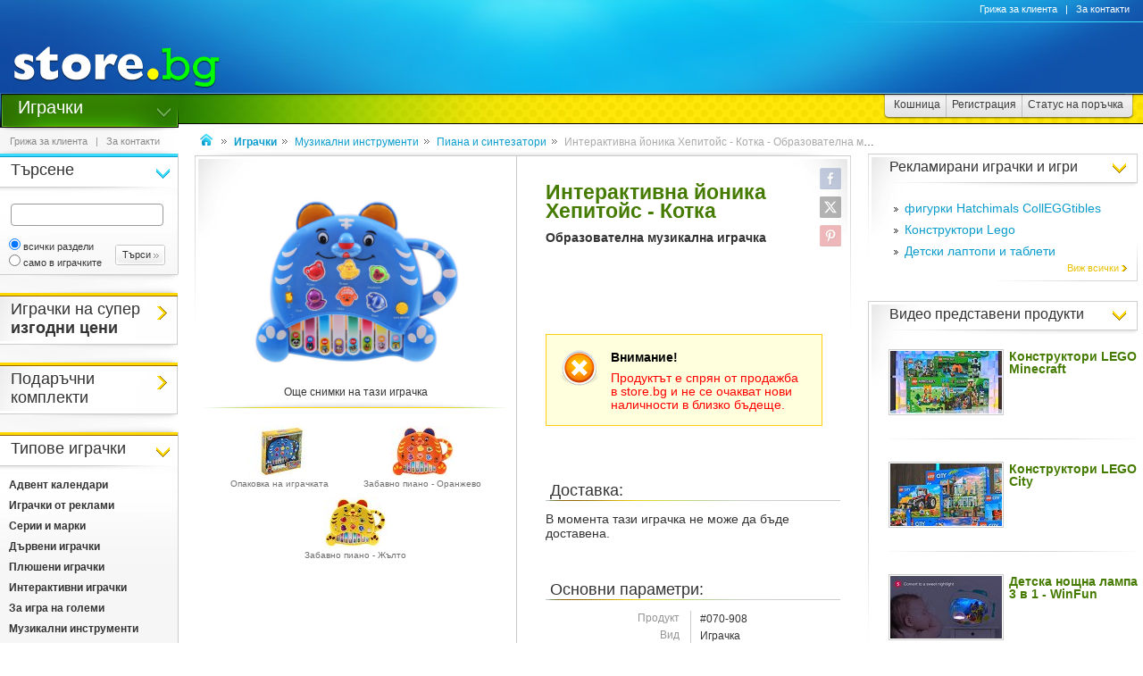

--- FILE ---
content_type: text/html
request_url: https://www.toy.store.bg/p70908/interaktivna-jonika-hepitojs-kotka-obrazovatelna-muzikalna-igrachka.html
body_size: 31673
content:
<!DOCTYPE html>
<html>
<head>
<link href="/b-html/default_jquery.js" as="script" rel="preload" />

<meta http-equiv="Content-Type" content="text/html; charset=windows-1251" />
<meta http-equiv="Content-Language" content="BG" />
<meta http-equiv="imagetoolbar" content="no" />
<meta http-equiv="X-UA-Compatible" content="IE=9; IE=8; IE=7; IE=EDGE" />
<meta name="revisit" content="3 days" />
<meta name="audience" content="all" />
<meta name="Content-Language" content="BG" />
<meta name='language' content='BG' />
<meta name='country' content='Bulgaria' />
<meta name='coverage' content='Worldwide' />
<meta name="p:domain_verify" content="2078c6ea940ba7b477f2ca3302f0951d"/>

<meta name="theme-color" content="#114da5">
<meta name="msapplication-navbutton-color" content="#114da5">
<meta name="apple-mobile-web-app-status-bar-style" content="#114da5">

<link href="/favicon.ico" rel="Shortcut Icon" type="image/x-icon" />
<link href="/b-favicons/apple-touch-icon.png" rel="apple-touch-icon" />
<link href="/b-favicons/icon-48.png" rel="icon" type="image/png" sizes="48x48" />
<link href="/b-favicons/favicon-32.png" rel="icon" type="image/png" sizes="32x32" />
<link href="/b-favicons/favicon-16.png" rel="icon" type="image/png" sizes="16x16" />

<style type="text/css">
<!--
.js_displayNone {}

@keyframes background-wait {
  0% { background-size: 1px 1px; }
  50% { background-size: 10px 10px; }
  100% { background-size: 50px 50px; }
}

#mobilemenu-icon { cursor: pointer; width: 29px; height: 34px; background-size: 29px 34px; }
.mobilemenu-icon-open {	background-image: url(/b-images/ht-sm-menu-button.png); }
.mobilemenu-icon-close { background-image: url(/b-images/ht-sm-menu-button-close.png); }
.mobilemenu-overlay { background-color: rgba(103, 103, 103, 0.3); position:fixed; top: 0; width: 100vw; height: 100vh; bottom: 0; z-index: 6900; display: none; }
.mobilemenu-container { display: flex; position: fixed;	z-index: 6901; top: 0; left: 0;	width: calc(100vw - 60px); max-width: 360px; height: calc(100vh - 54px); margin-top: 54px; background-color: #ffffff; overflow-y: auto; overflow-x: hidden; -webkit-overflow-scrolling: touch; transition: 0.45s; transform: translateX(-100%); -webkit-transition: -webkit-transform 0.45s ease-in-out; -moz-transition: -moz-transform 0.45s ease-in-out; -o-transition: -o-transform 0.45s ease-in-out; transition: -webkit-transform 0.45s ease-in-out; transition: transform 0.45s ease-in-out; -moz-transform: translateX(-100%); -o-transform: translateX(-100%); -ms-transform: translateX(-100%); -webkit-transform: translateX(-100%); }
-->
</style>

<script>
function st_Set_Cookie(name, value, expires, domain, path, secure, escapevalue) {
	var today = new Date();
	today.setTime(today.getTime());

	var expires_date;

	if (expires == -1) {
		expires_date = new Date(1970, 0, 1, 0, 0, 0, 0);
		value="";
	} else if (expires) {
		expires = expires * 1000;
		expires_date = new Date(today.getTime() + (expires));
	}

	if (escapevalue) {
		value = escape(value);
	}

	document.cookie = name + "=" + value +
		((expires) ? ";expires=" + expires_date.toGMTString() : "") +
		((path) ? ";path=" + path : "") +
		((domain) ? ";domain=" + domain : "") +
		((secure) ? ";secure" : "");
}
</script>
<script>st_Set_Cookie("lstact", "t%3A9%7Cp%3A70908", "31536000", "store.bg", "/", 0, 0);</script>
<script>st_Set_Cookie("sessionprops", "cs-9.lt_9-1", "", "store.bg", "/", 0, 0);</script>
<script>st_Set_Cookie("userprops", "", "315360000", "store.bg", "/", 0, 0);</script>
<!--embeddedcss-->
<style type="text/css">
<!--
body { margin: 0px; padding: 0px; border: 0px; font-family: Segoe UI, Open Sans, Arial, Verdana; font-size: 14px; color: #333333; background-color: #ffffff; -webkit-text-size-adjust: none; }

img { outline:none; border: 0px; }
img:-moz-loading { visibility: hidden; }

#mn-cnt { display: -moz-box; display: -webkit-box; display: -webkit-flex; display: -ms-flexbox; display: flex; width: 100%; background-color: #ffffff; }
#mn-cnt-l { width: 199px; min-width: 199px; -moz-box-flex: 0; -webkit-box-flex: 0; -webkit-flex: 0; -ms-flex:0; flex:0; -moz-box-ordinal-group: 1; -webkit-box-ordinal-group: 1; -webkit-order: 1; -ms-flex-order: 1; order: 1; box-sizing: border-box; }
#mn-cnt-m { flex-grow: 1; -moz-box-flex: 1; -webkit-box-flex: 1; -webkit-flex: 1; -ms-flex:1; flex:1; -moz-box-ordinal-group: 2; -webkit-box-ordinal-group: 2; -webkit-order: 2; -ms-flex-order: 2; order: 2; box-sizing: border-box; padding: 0px 19px; }
#mn-cnt-r { width: 308px; min-width: 308px; -moz-box-flex: 0; -webkit-box-flex: 0; -webkit-flex: 0; -ms-flex:0; flex:0; -moz-box-ordinal-group: 3; -webkit-box-ordinal-group: 3; -webkit-order: 3; -ms-flex-order: 3; order: 3; box-sizing: border-box; padding-right: 7px; }

@media (max-width: 1269px) {
#mn-cnt-r { display: none; }
}

@media (max-width: 959px) {
#mn-cnt { display: block; }
#mn-cnt-l { display: block; width: 100%; min-width: 100%;}
}

@media (max-width: 719px) {
#mn-cnt-m { display: block; width: 100%; min-width: 100%; padding: 0px 5px;}
#mn-cnt-r { display: block; width: 100%; min-width: 100%; padding: 0px 5px;}
}

@supports (display: grid) {
#mn-cnt { width: 100%; display: grid; grid-template-columns: 199px 1fr 308px; }
#mn-cnt-l { grid-column-start: 1; }
#mn-cnt-m { grid-column-start: 2; }
#mn-cnt-r { grid-column-start: 3; }
	
@media (max-width: 1269px) {
#mn-cnt { grid-template-columns: 199px 1fr 0px; }
#mn-cnt-r { display: none; }
}

@media (max-width: 959px) {
#mn-cnt { display: block; }
#mn-cnt-l { display: block; width: 100%; min-width: 100%; padding: 0px 5px;}
}

@media (max-width: 719px) {
#mn-cnt-m { display: block; width: 100%; min-width: 100%; padding: 0px 5px;}
#mn-cnt-r { display: block; width: 100%; min-width: 100%; padding: 0px 5px;}
}
}

.main-footer { position: relative; width: 100%; display: table; }

@media (max-width: 319px) {.media-320over { display: none !important; }}
@media (min-width: 320px) {.media-320under { display: none !important; }}
@media (max-width: 329px) {.media-330over { display: none !important; }}
@media (max-width: 559px) {.media-560over { display: none !important; }}
@media (min-width: 560px) {.media-560under { display: none !important; }}
@media (max-width: 719px) {.media-720over { display: none !important; }}
@media (min-width: 720px) {.media-720under { display: none !important; }}
@media (max-width: 959px) {.media-960over { display: none !important; }}
@media (min-width: 960px) {.media-960under { display: none !important; }}
@media (max-width: 1269px) {.media-1270over { display: none !important; }}
@media (min-width: 1270px) {.media-1270under { display: none !important; }}
h1 { font-size: 23px; line-height: 21px; text-decoration: none; font-weight: 600; margin: 0px; padding: 0px; display: inline; color: #467b02; }
@media (max-width: 719px) {h1 { font-size: 20px; }}
h2 { font-size: 14px; display: inline-block; line-height: 15px; font-weight: 600; color: #333333 !important; } 
h2 a { color: #333333 !important; text-decoration: underline; }
h2 a:hover { color: #666666 !important; text-decoration: none; }

/* all images on root */
.icon-expressdelivery-s {width: 31px; height: 14px; display: inline-block; background: url(/b-images/icon-s-expressdelivery.png) right top no-repeat; position: relative; top: 2px;}
.icon-expressdelivery-no-s {width: 31px; height: 14px; display: inline-block; background: url(/b-images/icon-s-expressdelivery-no.png) right top no-repeat; position: relative; top: 2px;}

-->
</style>

<meta name="viewport" id="viewport" content="width=device-width, initial-scale=1">

<script type="text/javascript">
 if(window.outerWidth > 450 && window.outerWidth < 720){
  document.getElementById("viewport").setAttribute("content", "width=375, initial-scale=1.2");
 }
</script>



<meta name="keywords" content='Интерактивна йоника Хепитойс  - Котка - Образователна музикална играчка играчка играчка, играчки, игри' />
<meta name="description" content='&#x1f697; Научи повече за &quot;Интерактивна йоника Хепитойс  - Котка&quot; и ако се &#x2764;&#xFE0F; влюбиш в нея поръчай я с бърза и евтина доставка до избран от теб адрес.' />
<meta name="robots" content="index, follow, max-snippet:-1, max-image-preview:large, max-video-preview:-1">
<!--ch124958244-1768525750-->
<title>Интерактивно коте Йоника - store.bg</title>


<meta property="og:locale" content="bg_BG" />
<meta property="og:site_name" content="store.bg" />
<meta property="og:url" content="https://www.toy.store.bg/p70908/interaktivna-jonika-hepitojs-kotka-obrazovatelna-muzikalna-igrachka.html" />
<meta property="og:title" content="Интерактивно коте Йоника - store.bg" />
<meta property="og:image" content="/dcrimg/70908/interaktivno-kote-jonika.jpg" />
<meta property="og:image:type" content="image/jpeg" />
<meta property="og:image:width" content="1500" />
<meta property="og:image:height" content="1239" />
<meta property="og:description" content='Вместо традиционното за всяко коте &quot;мяу&quot;, това може да издава звуците на жабка, маймунка, птичка, пате или &quot;бълбукаща&quot; във водата рибка.  Забавното коте-йоника има бутончета с формата на всяка от тези животинки, като с натискането им се чува названието на животното на български език и характерния звук, който издава. Осемте клавиша пък са за основните тона от нотната стълбичка, с които детето може да &quot;композира&quot; своя собствена мелодийка. А ярките &#1117; цветове и ...' />

</head>
<body style="background-image: url(/b-images/quad-transp.gif); background-position: center center; background-repeat: no-repeat; background-attachment: fixed; background-size: 1px 1px; animation: background-wait 1.2s; animation-fill-mode: forwards;">
<div id="ajax_loader"></div>
<div class="media-960under">
<div style="width:100%; position:fixed; top:0px; z-index: 6999;">
<div style="position: relative; height: 50px; width: 100%; background: url(/b-images/css-sm-header-back.png) #1479c9;">
<div style="padding-top: 11px; position: relative; height: 50px; width: 100%; color: #ffffff; background: url(/b-images/css-sm-header.jpg) 0px 0px no-repeat;">
<table width="100%" border="0" cellspacing="0" cellpadding="0" style="margin: 0px; width: 100%;"><tr>
 <td style="width: 9px; max-width: 9px;"></td>
 <td style="width: 29px; max-width: 29px;"><div class="mobilemenu-icon-open" id="mobilemenu-icon"></div></td>
 <td style="width: 9px; max-width: 9px;"></td>
 <td style="width: 155px; max-width: 155px;"><a href="https://www.store.bg/"><img src="/b-images/ht-sm-logo.png" width="155" height="34" border="0" alt="store.bg - бързо, лесно и удобно"></a></td>
 <td></td>
 <td style="width: 28px; max-width: 28px;"><img src="/b-images/ht-sm-search-button.png" width="28" height="34" border="0" id="sm-search-button" style="cursor:pointer;"></td>
 <td style="width: 7px; max-width: 7px;"></td>
 <td style="width: 34px; max-width: 34px;"><a href="https://www.store.bg/cgi-bin/order.cgi?p=cart&forcetostore=toy"><img src="/b-images/ht-sm-cart-button.png" width="34" height="34" border="0"></a></td>
 <td style="width: 7px; max-width: 7px;" class="media-330over"></td>
 <td style="width: 40px; max-width: 40px;" class="media-330over"><a href="https://www.book.store.bg/g/id-2/za-kontakti.html?forcetostore=toy"><img src="/b-images/ht-sm-contacts-button.png" width="30" height="34" border="0"></a></td>
 <td style="width: 10px; max-width: 10px;"></td>
</tr>
</table>
</div>
</div>
<div style="position: relative; height: 4px; width: 100%;" class="sm-subheader-store"></div>	
<div style="position: relative; height: 5px; width: 100%; background: url(/b-images/css-sm-header-shadow.png);"></div>
</div>
</div>

<div id="mobilemenu-overlay" class="mobilemenu-overlay"></div>
<nav id="mobilemenu-container" class="mobilemenu-container">
<ul class="mobilemenu-items">
<li class="mobilemenu-section-title">Навигация</li><li class="mobilemenu-item mobilemenu-expand"><span class="mobilemenu-link mobilemenu-expand-link mobilemenu-expand-link">Сектори в store.bg</span><div class=" mobilemenu-expand-content"><ul class="mobilemenu-items"><li class="mobilemenu-section-title">Сектори в store.bg</li><li class="mobilemenu-item"><span class="mobilemenu-link mobilemenu-back-link">Назад</span></li><li class="mobilemenu-item"><a class="mobilemenu-link" href="https://www.puzzle.store.bg" style="color: #3E0158; " onMouseOver="style.color='#62018B';" onMouseOut="style.color='#3E0158';">Пъзели</a></li><li class="mobilemenu-item"><a class="mobilemenu-link" href="https://www.game.store.bg" >Игри</a></li><li class="mobilemenu-item"><a class="mobilemenu-link" href="https://www.toy.store.bg" style="color: #3AC400; " onMouseOver="style.color='#00DD00';" onMouseOut="style.color='#3AC400';">Играчки</a></li><li class="mobilemenu-item"><a class="mobilemenu-link" href="https://www.store.bg/baby" >За бебето</a></li><li class="mobilemenu-item"><a class="mobilemenu-link" href="https://www.art.store.bg" >Творчество</a></li><li class="mobilemenu-item"><a class="mobilemenu-link" href="https://www.book.store.bg" style="color: #660000; " onMouseOver="style.color='#AA0000';" onMouseOut="style.color='#660000';">Книжарница</a></li><li class="mobilemenu-item"><a class="mobilemenu-link" href="https://www.beauty.store.bg" style="color: #260595; " onMouseOver="style.color='#2f1f66';" onMouseOut="style.color='#260595';">Козметика</a></li><li class="mobilemenu-item"><a class="mobilemenu-link" href="https://www.store.bg/cleaning" >Почистване</a></li><li class="mobilemenu-item"><a class="mobilemenu-link" href="https://www.store.bg/office" style="color: #e60e00; " onMouseOver="style.color='#ff0e00';" onMouseOut="style.color='#e60e00';">Офис</a></li><li class="mobilemenu-item"><a class="mobilemenu-link" href="https://www.store.bg/stem" >Стем</a></li><li class="mobilemenu-item"><a class="mobilemenu-link" href="https://www.store.bg/time" style="color: #156F66; " onMouseOver="style.color='#067D63';" onMouseOut="style.color='#156F66';">Часовници</a></li><li class="mobilemenu-item"><a class="mobilemenu-link" href="https://www.store.bg/music" >Музика</a></li><li class="mobilemenu-item"><a class="mobilemenu-link" href="https://www.store.bg/video" >Видео филми</a></li><li class="mobilemenu-item"><a class="mobilemenu-link" href="https://www.store.bg/battery" >Батерии</a></li><li class="mobilemenu-item"><a class="mobilemenu-link" href="https://www.hobby.store.bg" >Хоби</a></li><li class="mobilemenu-item"><a class="mobilemenu-link" href="https://www.store.bg/bike" >Велосипеди</a></li><li class="mobilemenu-item"><a class="mobilemenu-link" href="https://www.store.bg/adventure" >Приключения</a></li><li class="mobilemenu-item"><a class="mobilemenu-link" href="https://www.store.bg/pets" style="color: #9F5F37; " onMouseOver="style.color='#9C733A';" onMouseOut="style.color='#9F5F37';">Домашни любимци</a></li><li class="mobilemenu-item"><a class="mobilemenu-link" href="https://www.store.bg/tools" style="color: #2E4556; " onMouseOver="style.color='#365267';" onMouseOut="style.color='#2E4556';">Инструменти</a></li><li class="mobilemenu-item"><a class="mobilemenu-link" href="https://www.store.bg/garden" style="color: #008000; " onMouseOver="style.color='#009000';" onMouseOut="style.color='#008000';">Двор и Градина</a></li><li class="mobilemenu-item-last"></li></ul></div></li><li class="mobilemenu-section-title">Сектор "Играчки"</li><li class="mobilemenu-item" ><a class="mobilemenu-link" href="https://www.toy.store.bg/c/p-l/c-4557/igrachki-s-otstypka.html">Играчки с отстъпка</a></li><li class="mobilemenu-item" ><a class="mobilemenu-link" href="https://www.toy.store.bg/lmx-eqr/podarychni-komplekti.html">Подаръчни комплекти</a></li><li class="mobilemenu-item mobilemenu-expand"><span class="mobilemenu-link mobilemenu-expand-link mobilemenu-expand-link-store" >Типове играчки</span><div class=" mobilemenu-expand-content"><ul class="mobilemenu-items"><li class="mobilemenu-section-title">Типове играчки</li><li class="mobilemenu-item"><span class="mobilemenu-link mobilemenu-back-link mobilemenu-back-link-store">Назад</span></li><li class="mobilemenu-item" ><a class="mobilemenu-link" href="https://www.toy.store.bg/gzq-fae/advent-kalendari.html">Адвент календари</a></li><li class="mobilemenu-item" ><a class="mobilemenu-link" href="https://www.toy.store.bg/c/p-l/c-2428/igrachki-ot-reklami.html">Играчки от реклами</a></li><li class="mobilemenu-item" ><a class="mobilemenu-link" href="https://www.toy.store.bg/c/p-l/c-1018/serii-i-marki.html">Серии и марки</a></li><li class="mobilemenu-item" ><a class="mobilemenu-link" href="https://www.toy.store.bg/c/p-l/c-1019/dyrveni-igrachki.html">Дървени играчки</a></li><li class="mobilemenu-item" ><a class="mobilemenu-link" href="https://www.toy.store.bg/c/p-l/c-861/pliusheni-igrachki.html">Плюшени играчки</a></li><li class="mobilemenu-item" ><a class="mobilemenu-link" href="https://www.toy.store.bg/c/p-l/c-3093/interaktivni-igrachki.html">Интерактивни играчки</a></li><li class="mobilemenu-item" ><a class="mobilemenu-link" href="https://www.toy.store.bg/c/p-l/c-1041/za-igra-na-golemi.html">За игра на големи</a></li><li class="mobilemenu-item" ><a class="mobilemenu-link" href="https://www.toy.store.bg/c/p-l/c-939/muzikalni-instrumenti.html">Музикални инструменти</a></li><li class="mobilemenu-item" ><a class="mobilemenu-link" href="https://www.toy.store.bg/c/p-l/c-1255/za-kuklen-teatyr.html">За куклен театър</a></li><li class="mobilemenu-item" ><a class="mobilemenu-link" href="https://www.toy.store.bg/c/p-l/c-1023/kukli-i-aksesoari.html">Кукли и аксесоари</a></li><li class="mobilemenu-item" ><a class="mobilemenu-link" href="https://www.toy.store.bg/c/p-l/c-4563/ekshyn-figuri.html">Екшън фигури</a></li><li class="mobilemenu-item" ><a class="mobilemenu-link" href="https://www.toy.store.bg/c/p-l/c-1370/figuri.html">Фигури</a></li><li class="mobilemenu-item" ><a class="mobilemenu-link" href="https://www.toy.store.bg/c/p-l/c-2194/prevozni-sredstva.html">Превозни средства</a></li><li class="mobilemenu-item" ><a class="mobilemenu-link" href="https://www.toy.store.bg/c/p-l/c-860/s-distancionno-upravlenie.html">С дистанционно управление</a></li><li class="mobilemenu-item" ><a class="mobilemenu-link" href="https://www.toy.store.bg/c/p-l/c-992/modelizym.html">Моделизъм</a></li><li class="mobilemenu-item" ><a class="mobilemenu-link" href="https://www.toy.store.bg/c/p-l/c-1028/konstruktori-i-sglobiaemi-igrachki.html">Конструктори и сглобяеми играчки</a></li><li class="mobilemenu-item" ><a class="mobilemenu-link" href="https://www.toy.store.bg/c/p-l/c-864/kreativni-igrachki.html">Креативни играчки</a></li><li class="mobilemenu-item" ><a class="mobilemenu-link" href="https://www.toy.store.bg/c/p-l/c-863/obrazovatelni-igrachki.html">Образователни играчки</a></li><li class="mobilemenu-item" ><a class="mobilemenu-link" href="https://www.toy.store.bg/c/p-l/c-2865/laptopi-i-tableti.html">Лаптопи и таблети</a></li><li class="mobilemenu-item" ><a class="mobilemenu-link" href="https://www.toy.store.bg/ugh-ecn/parti-kostiumi-i-aksesoari.html">Парти костюми и аксесоари</a></li><li class="mobilemenu-item" ><a class="mobilemenu-link" href="https://www.toy.store.bg/c/p-l/c-1410/detski-fotoaparati-i-videokameri.html">Детски фотоапарати и видеокамери</a></li><li class="mobilemenu-item" ><a class="mobilemenu-link" href="https://www.toy.store.bg/c/p-l/c-960/detski-aksesoari.html">Детски аксесоари</a></li><li class="mobilemenu-item" ><a class="mobilemenu-link" href="https://www.toy.store.bg/c/p-l/c-1029/drugi-igrachki.html">Други играчки</a></li><li class="mobilemenu-item" ><a class="mobilemenu-link" href="https://www.toy.store.bg/c/p-l/c-2235/podarychni-opakovki.html">Подаръчни опаковки</a></li><li class="mobilemenu-item-last"></li></ul></div></li><li class="mobilemenu-item mobilemenu-expand"><span class="mobilemenu-link mobilemenu-expand-link mobilemenu-expand-link-store" >Спорт и игра на открито</span><div class=" mobilemenu-expand-content"><ul class="mobilemenu-items"><li class="mobilemenu-section-title">Спорт и игра на открито</li><li class="mobilemenu-item"><span class="mobilemenu-link mobilemenu-back-link mobilemenu-back-link-store">Назад</span></li><li class="mobilemenu-item" ><a class="mobilemenu-link" href="https://www.toy.store.bg/c/p-l/c-1697/sport.html">Спорт</a></li><li class="mobilemenu-item" ><a class="mobilemenu-link" href="https://www.toy.store.bg/c/p-l/c-862/za-igra-na-otkrito.html">За игра на открито</a></li><li class="mobilemenu-item" ><a class="mobilemenu-link" href="https://www.toy.store.bg/c/p-l/c-1163/naduvaemi-zabavlenia.html">Надуваеми забавления</a></li><li class="mobilemenu-item" ><a class="mobilemenu-link" href="https://www.toy.store.bg/c/p-l/c-947/kynki-roleri-i-skejtbordove.html">Кънки, ролери и скейтбордове</a></li><li class="mobilemenu-item" ><a class="mobilemenu-link" href="https://www.toy.store.bg/c/p-l/c-4249/detski-kolela-i-trotinetki.html">Детски колела и тротинетки</a></li><li class="mobilemenu-item" ><a class="mobilemenu-link" href="https://www.toy.store.bg/c/p-l/c-4250/kolichki-i-motori.html">Колички и мотори</a></li><li class="mobilemenu-item" ><a class="mobilemenu-link" href="https://www.toy.store.bg/c/p-l/c-1036/shejni.html">Шейни</a></li><li class="mobilemenu-item" ><a class="mobilemenu-link" href="https://www.toy.store.bg/c/p-l/c-1801/kaski-protektori-i-aksesoari.html">Каски, протектори и аксесоари</a></li><li class="mobilemenu-item-last"></li></ul></div></li><li class="mobilemenu-item mobilemenu-expand"><span class="mobilemenu-link mobilemenu-expand-link mobilemenu-expand-link-store" >За ученика</span><div class=" mobilemenu-expand-content"><ul class="mobilemenu-items"><li class="mobilemenu-section-title">За ученика</li><li class="mobilemenu-item"><span class="mobilemenu-link mobilemenu-back-link mobilemenu-back-link-store">Назад</span></li><li class="mobilemenu-item" ><a class="mobilemenu-link" href="https://www.toy.store.bg/c/p-l/c-2804/uchenicheski-ranici-i-chanti.html">Ученически раници и чанти</a></li><li class="mobilemenu-item" ><a class="mobilemenu-link" href="https://www.toy.store.bg/c/p-l/c-1952/ranici-za-detska-gradina.html">Раници за детска градина</a></li><li class="mobilemenu-item" ><a class="mobilemenu-link" href="https://www.toy.store.bg/c/p-l/c-1979/neseseri.html">Несесери</a></li><li class="mobilemenu-item" ><a class="mobilemenu-link" href="https://www.toy.store.bg/c/p-l/c-961/aksesoari-za-hranene.html">Аксесоари за хранене</a></li><li class="mobilemenu-item" ><a class="mobilemenu-link" href="https://www.toy.store.bg/c/p-l/c-3941/sportni-torbi.html">Спортни торби</a></li><li class="mobilemenu-item" ><a class="mobilemenu-link" href="https://www.toy.store.bg/c/p-l/c-4170/portmoneta.html">Портмонета</a></li><li class="mobilemenu-item" ><a class="mobilemenu-link" href="https://www.toy.store.bg/c/p-l/c-963/detski-chadyri-i-dyzhdobrani.html">Детски чадъри и дъждобрани</a></li><li class="mobilemenu-item" ><a class="mobilemenu-link" href="https://www.toy.store.bg/c/p-l/c-962/sakove-i-kufari.html">Сакове и куфари</a></li><li class="mobilemenu-item-last"></li></ul></div></li><li class="mobilemenu-item mobilemenu-expand"><span class="mobilemenu-link mobilemenu-expand-link mobilemenu-expand-link-store" >По години и пол</span><div class=" mobilemenu-expand-content"><ul class="mobilemenu-items"><li class="mobilemenu-section-title">По години и пол</li><li class="mobilemenu-item"><span class="mobilemenu-link mobilemenu-back-link mobilemenu-back-link-store">Назад</span></li><li class="mobilemenu-item" ><a class="mobilemenu-link" href="https://www.toy.store.bg/c/p-l/c-857/za-bebeta-do-2-godini.html">За бебета до 2 години</a></li><li class="mobilemenu-item" ><a class="mobilemenu-link" href="https://www.toy.store.bg/c/p-l/c-858/za-deca-do-4-godini.html">За деца до 4 години</a></li><li class="mobilemenu-item" ><a class="mobilemenu-link" href="https://www.toy.store.bg/c/p-l/c-859/za-deca-do-11-godini.html">За деца до 11 години</a></li><li class="mobilemenu-item" ><a class="mobilemenu-link" href="https://www.toy.store.bg/c/p-l/c-868/za-tijnejdzhyri-nad-11-godini.html">За тийнейджъри над 11 години</a></li><li class="mobilemenu-item-last"></li></ul></div></li><li class="mobilemenu-item"><a class="mobilemenu-link" href="/c/p-categoriesmap">Всички категории</a></li><li class="mobilemenu-item mobilemenu-expand"><span class="mobilemenu-link mobilemenu-expand-link mobilemenu-expand-link-store">Популярно</span><div class=" mobilemenu-expand-content"><ul class="mobilemenu-items"><li class="mobilemenu-section-title">Популярно</li><li class="mobilemenu-item"><span class="mobilemenu-link mobilemenu-back-link mobilemenu-back-link-store">Назад</span></li><li class="mobilemenu-item" ><a class="mobilemenu-link" href="https://www.toy.store.bg/fps-xin/detski-aksesoari-i-igrachki-lilo-i-stich.html">Детски аксесоари и играчки Лило и Стич</a></li><li class="mobilemenu-item" ><a class="mobilemenu-link" href="https://www.toy.store.bg/c/p-pc/id-11373/detski-gradinski-instrumenti-ot-seriata-bosch-mini-.html">Детски градински инструменти от серията "Bosch-mini"</a></li><li class="mobilemenu-item" ><a class="mobilemenu-link" href="https://www.toy.store.bg/c/p-ag/id-644/detski-nauchni-komplekti.html">Детски научни комплекти</a></li><li class="mobilemenu-item" ><a class="mobilemenu-link" href="https://www.toy.store.bg/c/p-pc/id-27820/detski-senzorni-instrumenti-baby-einstein.html">Детски сензорни инструменти Baby Einstein</a></li><li class="mobilemenu-item" ><a class="mobilemenu-link" href="https://www.toy.store.bg/c/p-ag/id-471/dyrveni-igrachki.html">Дървени играчки</a></li><li class="mobilemenu-item" ><a class="mobilemenu-link" href="https://www.toy.store.bg/c/p-pc/id-25375/ednorozi.html">Еднорози</a></li><li class="mobilemenu-item" ><a class="mobilemenu-link" href="https://www.toy.store.bg/c/p-ag/id-646/igrachki-za-igra-na-profesii-za-momcheta.html">Играчки за игра на професии за момчета</a></li><li class="mobilemenu-item" ><a class="mobilemenu-link" href="https://www.toy.store.bg/c/p-ag/id-59/igrachki-ot-reklami.html">Играчки от реклами</a></li><li class="mobilemenu-item" ><a class="mobilemenu-link" href="https://www.toy.store.bg/c/p-pc/id-20039/igri-i-igrachki-ot-seriata-malki-genii-.html">Игри и играчки от серията "Малки Гении"</a></li><li class="mobilemenu-item" ><a class="mobilemenu-link" href="https://www.toy.store.bg/c/p-pc/id-27613/interaktivni-igrachki-ot-seriata-pets-alive-na-zuru.html">Интерактивни играчки от серията Pets Alive на Zuru</a></li><li class="mobilemenu-item" ><a class="mobilemenu-link" href="https://www.toy.store.bg/c/p-ag/id-65/interaktivni-pliusheni-igrachki.html">Интерактивни плюшени играчки</a></li><li class="mobilemenu-item" ><a class="mobilemenu-link" href="https://www.toy.store.bg/c/p-ag/id-475/kolichki.html">Колички</a></li><li class="mobilemenu-item" ><a class="mobilemenu-link" href="https://www.toy.store.bg/c/p-pc/id-7791/konstruktori-lego-.html">Конструктори "LEGO"</a></li><li class="mobilemenu-item" ><a class="mobilemenu-link" href="https://www.toy.store.bg/c/p-pc/id-23721/kukli-ot-seriata-cleo-and-cuquin-na-fisher-price-.html">Кукли от серията "Cleo and Cuquin" на "Fisher Price"</a></li><li class="mobilemenu-item" ><a class="mobilemenu-link" href="https://www.toy.store.bg/c/p-ag/id-67/pliusheni-igrachki.html">Плюшени играчки</a></li><li class="mobilemenu-item" ><a class="mobilemenu-link" href="https://www.toy.store.bg/lix-zie/svetlootrazitelni-zhiletki-i-aksesoari.html">Светлоотразителни жилетки и аксесоари</a></li><li class="mobilemenu-item" ><a class="mobilemenu-link" href="https://www.toy.store.bg/c/p-pc/id-24107/transformyrs.html">Трансформърс</a></li><li class="mobilemenu-item" ><a class="mobilemenu-link" href="https://www.toy.store.bg/c/p-ag/id-339/uchenicheski-ranici-za-pyrvi-klas.html">Ученически раници за първи клас</a></li><li class="mobilemenu-item" ><a class="mobilemenu-link" href="https://www.toy.store.bg/c/p-pc/id-23274/figurki-ot-seriata-wildlife-na-mojo-.html">Фигурки от серията "Wildlife" на "Mojo"</a></li><li class="mobilemenu-item-last"></li></ul></div></li><li class="mobilemenu-item mobilemenu-expand"><span class="mobilemenu-link mobilemenu-expand-link mobilemenu-expand-link-store">Марки</span><div class=" mobilemenu-expand-content"><ul class="mobilemenu-items"><li class="mobilemenu-section-title">Марки</li><li class="mobilemenu-item"><span class="mobilemenu-link mobilemenu-back-link mobilemenu-back-link-store">Назад</span></li><li class="mobilemenu-item" ><a class="mobilemenu-link" href="https://www.toy.store.bg/c/p-l/m-3166/4m.html">4M</a></li><li class="mobilemenu-item" ><a class="mobilemenu-link" href="https://www.toy.store.bg/c/p-l/m-4231/alco.html">ALCO</a></li><li class="mobilemenu-item" ><a class="mobilemenu-link" href="https://www.toy.store.bg/c/p-l/m-1315/bestway.html">Bestway</a></li><li class="mobilemenu-item" ><a class="mobilemenu-link" href="https://www.toy.store.bg/c/p-l/m-2532/betzold.html">Betzold</a></li><li class="mobilemenu-item" ><a class="mobilemenu-link" href="https://www.toy.store.bg/c/p-l/m-1603/bontempi.html">Bontempi</a></li><li class="mobilemenu-item" ><a class="mobilemenu-link" href="https://www.toy.store.bg/c/p-l/m-3858/brainstorm.html">Brainstorm</a></li><li class="mobilemenu-item" ><a class="mobilemenu-link" href="https://www.store.bg/office/c/p-l/m-4442/deli.html">Deli</a></li><li class="mobilemenu-item" ><a class="mobilemenu-link" href="https://www.toy.store.bg/c/p-l/m-3429/derform.html">Derform</a></li><li class="mobilemenu-item" ><a class="mobilemenu-link" href="https://www.toy.store.bg/c/p-l/m-1417/disney-plush.html">Disney Plush</a></li><li class="mobilemenu-item" ><a class="mobilemenu-link" href="https://www.toy.store.bg/c/p-l/m-3058/emco-toys.html">Emco toys</a></li><li class="mobilemenu-item" ><a class="mobilemenu-link" href="https://www.toy.store.bg/c/p-l/m-1282/goki.html">Goki</a></li><li class="mobilemenu-item" ><a class="mobilemenu-link" href="https://www.store.bg/office/c/p-l/m-1139/hama.html">Hama</a></li><li class="mobilemenu-item" ><a class="mobilemenu-link" href="https://www.store.bg/garden/c/p-l/m-1537/intex.html">Intex</a></li><li class="mobilemenu-item" ><a class="mobilemenu-link" href="https://www.store.bg/baby/c/p-l/m-3239/kikka-boo.html">Kikka Boo</a></li><li class="mobilemenu-item" ><a class="mobilemenu-link" href="https://www.toy.store.bg/c/p-l/m-1832/klein.html">Klein</a></li><li class="mobilemenu-item" ><a class="mobilemenu-link" href="https://www.toy.store.bg/c/p-l/m-1615/maxima.html">Maxima</a></li><li class="mobilemenu-item" ><a class="mobilemenu-link" href="https://www.toy.store.bg/c/p-l/m-2106/paso.html">Paso</a></li><li class="mobilemenu-item" ><a class="mobilemenu-link" href="https://www.toy.store.bg/c/p-l/m-1446/silverlit.html">Silverlit</a></li><li class="mobilemenu-item" ><a class="mobilemenu-link" href="https://www.store.bg/baby/c/p-l/m-4397/widdop-bingham.html">Widdop Bingham</a></li><li class="mobilemenu-item" ><a class="mobilemenu-link" href="https://www.toy.store.bg/c/p-l/m-1850/komsed.html">Комсед</a></li><li class="mobilemenu-item"><a class="mobilemenu-link" href="/c/p-manufacturersmap" style="font-weight: 400;">Всички марки</a></li><li class="mobilemenu-item-last"></li></ul></div></li><li class="mobilemenu-section-title">Поръчки</li><li class="mobilemenu-item"><a class="mobilemenu-link" href="https://www.store.bg/cgi-bin/order.cgi?p=cart&forcetostore=toy">Кошница</a></li><li class="mobilemenu-item"><a class="mobilemenu-link" href="https://www.store.bg/cgi-bin/registration.cgi?p=registration&forcetostore=toy">Регистрация</a></li><li class="mobilemenu-item"><a class="mobilemenu-link" href="https://www.store.bg/cgi-bin/order.cgi?p=status_requests&forcetostore=toy">Статус на поръчка</a></li><li class="mobilemenu-section-title">Полезно</li><li class="mobilemenu-item"><a class="mobilemenu-link" href="/g/id-2/za-kontakti.html">Контакти</a></li><li class="mobilemenu-item"><a class="mobilemenu-link" href="#">Компютърна версия на сайта</a></li><li class="mobilemenu-item-last"></li>
</ul>
</nav>

<div class="media-960over" style="margin: 0px; border: 0px; width: 100%; height: 105px;" data-main-location="header">
 <div style="position: relative; height: 105px; width: 100%; background: url(/t-images/1/css-header-back.png) #1479c9;">
 <div style="position: relative; height: 105px; width: 100%; color: #ffffff; background: url(/t-images/1/css-header.jpg) 252px 0px no-repeat;">
 <a href="https://www.store.bg"><img src="/t-images/1/ht-logo.jpg" width="252" height="105" border="0" alt="store.bg - бързо, лесно и удобно!" /></a>
 <div style="position: absolute; top: 25px; right: 0px; height: 79px; width: 500px;"></div>
 </div>
 </div>
</div>

<div class="media-960over" style="margin: 0px; border: 0px; width: 100%; height: 38px; background-color: #ffffff;" data-main-location="subheader">
 <div class="subheader subheader-background-store">
 <div class="subheader-title-container subheader-title-store"><a href="https://www.toy.store.bg" class="subheader-title-link taphover">Играчки</a>
 <ul class="subheader-menu">
 <li class="lc-subheader-menu st-branding-arrow-15-r-8"><a href="https://www.puzzle.store.bg" style="color: #3E0158;" onMouseOver="style.color='#62018B';" onMouseOut="style.color='#3E0158';">Пъзели</a></li><li class="lc-subheader-menu st-branding-arrow-15-r-10"><a href="https://www.game.store.bg" >Игри</a></li><li class="lc-subheader-menu st-branding-arrow-15-r-9"><a href="https://www.toy.store.bg" style="color: #3AC400;" onMouseOver="style.color='#00DD00';" onMouseOut="style.color='#3AC400';">Играчки</a></li><li class="lc-subheader-menu st-branding-arrow-15-r-16"><a href="https://www.store.bg/baby" >За бебето</a></li><li class="lc-subheader-menu st-branding-arrow-15-r-15"><a href="https://www.art.store.bg" >Творчество</a></li><li class="lc-subheader-menu st-branding-arrow-15-r-2"><a href="https://www.book.store.bg" style="color: #660000;" onMouseOver="style.color='#AA0000';" onMouseOut="style.color='#660000';">Книжарница</a></li><li class="lc-subheader-menu st-branding-arrow-15-r-17"><a href="https://www.beauty.store.bg" style="color: #260595;" onMouseOver="style.color='#2f1f66';" onMouseOut="style.color='#260595';">Козметика</a></li><li class="lc-subheader-menu st-branding-arrow-15-r-20"><a href="https://www.store.bg/cleaning" >Почистване</a></li><li class="lc-subheader-menu st-branding-arrow-15-r-19"><a href="https://www.store.bg/office" style="color: #e60e00;" onMouseOver="style.color='#ff0e00';" onMouseOut="style.color='#e60e00';">Офис</a></li><li class="lc-subheader-menu st-branding-arrow-15-r-21"><a href="https://www.store.bg/stem" >Стем</a></li><li class="lc-subheader-menu st-branding-arrow-15-r-12"><a href="https://www.store.bg/time" style="color: #156F66;" onMouseOver="style.color='#067D63';" onMouseOut="style.color='#156F66';">Часовници</a></li><li class="lc-subheader-menu st-branding-arrow-15-r-3"><a href="https://www.store.bg/music" >Музика</a></li><li class="lc-subheader-menu st-branding-arrow-15-r-4"><a href="https://www.store.bg/video" >Видео филми</a></li><li class="lc-subheader-menu st-branding-arrow-15-r-6"><a href="https://www.store.bg/battery" >Батерии</a></li><li class="lc-subheader-menu st-branding-arrow-15-r-11"><a href="https://www.hobby.store.bg" >Хоби</a></li><li class="lc-subheader-menu st-branding-arrow-15-r-13"><a href="https://www.store.bg/bike" >Велосипеди</a></li><li class="lc-subheader-menu st-branding-arrow-15-r-14"><a href="https://www.store.bg/adventure" >Приключения</a></li><li class="lc-subheader-menu st-branding-arrow-15-r-22"><a href="https://www.store.bg/pets" style="color: #9F5F37;" onMouseOver="style.color='#9C733A';" onMouseOut="style.color='#9F5F37';">Домашни любимци</a></li><li class="lc-subheader-menu st-branding-arrow-15-r-23"><a href="https://www.store.bg/tools" style="color: #2E4556;" onMouseOver="style.color='#365267';" onMouseOut="style.color='#2E4556';">Инструменти</a></li><li class="lc-subheader-menu st-branding-arrow-15-r-18"><a href="https://www.store.bg/garden" style="color: #008000;" onMouseOver="style.color='#009000';" onMouseOut="style.color='#008000';">Двор и Градина</a></li>
 </ul>
 </div>
 <div class="subheader-addon-container subheader-addon-store"></div>
 <div class="subheader-rightmenu media-560over">
 <a href="https://www.store.bg/cgi-bin/order.cgi?p=cart&forcetostore=toy"><span class="subheader-rightmenu-left"></span><span class="subheader-rightmenu-button">Кошница</span></a>
 <span class="subheader-rightmenu-delimiter"></span>
 <a href="https://www.store.bg/cgi-bin/registration.cgi?p=registration&forcetostore=toy"><span class="subheader-rightmenu-button">Регистрация</span></a>
 <span class="subheader-rightmenu-delimiter"></span>
 <a href="https://www.store.bg/cgi-bin/order.cgi?p=status_requests&forcetostore=toy"><span class="subheader-rightmenu-button">Статус на поръчка</span><span class="subheader-rightmenu-right"></span></a>
</div>
 </div>
 <div class="header-topmenu">
 <div class="header-topmenu-links"><!--a href="https://www.store.bg/g/p-a_p_help/help.html">Помощ</a>&nbsp;&nbsp;&nbsp;|&nbsp;&nbsp;&nbsp;--><a href="https://www.store.bg/g/p-a_p_customercare/customer-care.html">Грижа за клиента</a>&nbsp;&nbsp;&nbsp;|&nbsp;&nbsp;&nbsp;<a href="https://www.store.bg/g/id-2/za-kontakti.html">За контакти</a></div>
 </div>
</div>

<div class="media-960over">
<div class="middleline">
 <div style="width: 195px; min-width: 195px; -moz-box-flex: 0; -webkit-box-flex: 0; -webkit-flex: 0; -ms-flex:0; flex:0; padding: 9px 0px 0px 11px; font-size: 11px; color:#999999; background: #FFFFFF url(/b-images/css-middleline.gif) left top no-repeat;"><a href="https://www.store.bg/g/p-a_p_customercare/customer-care.html" class="dlink"><span style="color:#888888;">Грижа за клиента</span></a>&nbsp;&nbsp;&nbsp;|&nbsp;&nbsp;&nbsp;<a href="https://www.store.bg/g/id-2/za-kontakti.html" class="dlink"><span style="color:#888888;">За контакти</span></a></div>
 <div class="middleline-path"><a href="https://www.store.bg"><img src="/b-images/icon-middleline-path-home.gif" width="15" height="13" border="0" alt="Начало" style="margin: 7px 6px 0px 2px;" /></a> <img src="/b-images/icon-middleline-path-delimiter.gif" width="6" height="5" />&nbsp; <span><a href="https://www.toy.store.bg" class="dlink"><b>Играчки</b></a></span> &nbsp;<img src="/b-images/icon-middleline-path-delimiter.gif" width="6" height="5" />&nbsp; <span><a href="https://www.toy.store.bg/c/p-l/c-939/muzikalni-instrumenti.html" class="dlink">Музикални инструменти</a></span> &nbsp;<img src="/b-images/icon-middleline-path-delimiter.gif" width="6" height="5" />&nbsp; <span><a href="https://www.toy.store.bg/c/p-l/c-2853/piana-i-sintezatori.html" class="dlink">Пиана и синтезатори</a></span> &nbsp;<img src="/b-images/icon-middleline-path-delimiter.gif" width="6" height="5" />&nbsp; <span class="vvvvftext">Интерактивна йоника Хепитойс  - Котка - Образователна музикална играчка</span><script language='JavaScript'>
				document.write('<img height="1" width="1" border="0" src="/cgi-bin/stat_img.cgi?ts=1768518819&js=1&hl='+window.history.length+'&sw='+window.screen.width+'&sh='+window.screen.height+'&tz='+((new Date()).getTimezoneOffset())+'&sp='+escape(document.referrer)+'" alt="" style="display:inline-block;">')
				</script>
				<noscript><img height="1" width="1" border="0" src="/cgi-bin/stat_img.cgi?ts=1768518819&js=0" alt="" style="display:inline-block;"></noscript></div>
</div>
</div>

<div class="media-960under">
<div class="sm-header-margin"></div>
<div id="sm-search-box" style="display:none;">
<div class="media-560under" style="min-width: 300px; width: 100%; height: 54px; background: url(/b-images/css-sm-search-box-small.png) 0px 4px no-repeat; padding-top: 1px; padding-left: 7px;">
 <form action="https://www.toy.store.bg/search" method="get">
 <table border="0" cellspacing="0" cellpadding="0" style="margin: 12px 0px 11px 12px;">
 <tr>
 <td width="210">
 <input name='srchstr' value='' type='text' style='width: 190px; color: #333333;' id='search-small-srchstr'>
 </td>
 <td>
 <input name='' type='submit' value='Търси' class='forms-buttons-submit-search'><input type='hidden' name='p' value='s'></td>
 </tr>
 </table>
 </form> 
</div>
<div class="media-960under media-560over" style="width: 100%; height: 54px; background: url(/b-images/css-sm-search-box-large.png) 0px 4px no-repeat; padding-top: 1px; padding-left: 7px;">
 <form action="https://www.toy.store.bg/search" method="get">
 <div style="white-space: nowrap;"><input name='srchstr' value='' type='text' style='margin: 12px 0px 11px 12px; width: 170px; color: #333333;'> <input name='' type='submit' value='Търси' style='margin: 8px 0px 0px 6px;' class='forms-buttons-submit-search'> <input type='hidden' name='p' value='s'> 
 <span class="vstext"><label><input name='sin' type='radio' value='0'  style='margin-left: 10px;' onclick='getElementById("lc-search-title").className="lc-container-title-position lc-container-title";'>във всички раздели</label> <label><input name='sin' type='radio' value='1'  style='margin-left: 10px;' onclick='getElementById("lc-search-title").className="lc-container-title-position lc-container-title-store";'>само в настоящия</label></span></div>
 </form> 
</div>
</div>
<div class="sm-middleline">
 <div class="sm-middleline-path"><a href="https://www.store.bg"><img src="/b-images/icon-middleline-path-home.gif" width="15" height="13" border="0" alt="Начало" style="margin: 7px 2px 0px 2px;" /></a> <img src="/b-images/icon-middleline-path-delimiter.gif" width="6" height="5" />&nbsp; <span><a href="https://www.toy.store.bg" class="dlink"><b>Играчки</b></a></span>&nbsp;&nbsp;<img src="/b-images/icon-middleline-path-delimiter.gif" width="6" height="5" />&nbsp;&nbsp;<span><a href="https://www.toy.store.bg/c/p-l/c-939/muzikalni-instrumenti.html" class="dlink">...</a></span>&nbsp;&nbsp;<img src="/b-images/icon-middleline-path-delimiter.gif" width="6" height="5" />&nbsp;&nbsp;<span><a href="https://www.toy.store.bg/c/p-l/c-2853/piana-i-sintezatori.html" class="dlink">Пиана и синтезатори</a></span>&nbsp;&nbsp;<img src="/b-images/icon-middleline-path-end.gif" width="5" height="6" /><script language='JavaScript'>
				document.write('<img height="1" width="1" border="0" src="/cgi-bin/stat_img.cgi?ts=1768518819&js=1&hl='+window.history.length+'&sw='+window.screen.width+'&sh='+window.screen.height+'&tz='+((new Date()).getTimezoneOffset())+'&sp='+escape(document.referrer)+'" alt="" style="display:inline-block;">')
				</script>
				<noscript><img height="1" width="1" border="0" src="/cgi-bin/stat_img.cgi?ts=1768518819&js=0" alt="" style="display:inline-block;"></noscript></div>
</div>
<div style="height: 5px;"></div>
</div>

<script type="application/ld+json">{"@context": "https://schema.org","@type": "BreadcrumbList","itemListElement": [{"@type":"ListItem","position":1,"name":"Играчки","item":"https://www.toy.store.bg"},{"@type":"ListItem","position":2,"name":"&#x1f9f8; Музикални инструменти","item":"https://www.toy.store.bg/c/p-l/c-939/muzikalni-instrumenti.html"},{"@type":"ListItem","position":3,"name":"&#x1f9f8; Пиана и синтезатори","item":"https://www.toy.store.bg/c/p-l/c-2853/piana-i-sintezatori.html"},{"@type":"ListItem","position":4,"name":"Интерактивна йоника Хепитойс  - Котка - Образователна музикална играчка","item":"https://www.toy.store.bg/p70908/interaktivna-jonika-hepitojs-kotka-obrazovatelna-muzikalna-igrachka.html"}]}</script>



<script src="/b-html/default_head_1_3.js" type="text/javascript"></script><link href="/b-html/css/main/v2/main-r47.css" type="text/css" rel="stylesheet" /><link href="/b-html/css/decoration/t9/decoration-r64.css" type="text/css" rel="stylesheet" />

<!--[if IE]><link href="/b-html/buttonsfix_ie.css" type="text/css" rel="stylesheet"><![endif]-->

<script type="text/javascript">
 setTimeout(function(){ document.body.style.backgroundImage="url('/b-images/ht-wait.gif')" }, 800);
</script>

<link href="/b-html/default_bottom_1_6.js" as="script" rel="preload" />

<script type="text/javascript">
 [].slice.call(document.querySelectorAll(".mobilemenu-expand")).forEach(function (item) {
   item.querySelector(".mobilemenu-link").addEventListener("click", function () { item.classList.add("active"); });
   item.querySelector(".mobilemenu-back-link").addEventListener("click", function () { item.classList.remove("active"); });
 });

 function mobilemenuToggle() {
  document.getElementById("mobilemenu-icon").classList.toggle("mobilemenu-icon-close");
  document.getElementById("mobilemenu-overlay").classList.toggle("active");
  document.getElementById("mobilemenu-container").classList.toggle("active");
 }
 
 document.getElementById("mobilemenu-icon").addEventListener("click", mobilemenuToggle);
 document.getElementById("mobilemenu-overlay").addEventListener("click", mobilemenuToggle);
</script>

<link href="//dynamic.criteo.com/js/ld/ld.js?a=38477" as="script" rel="preload"><link href="//www.mczbf.com/tags/544859019381/tag.js" as="script" rel="preload"><link href="https://script.tapfiliate.com/tapfiliate.js" as="script" rel="preload"><div id="mn-cnt"><div id="mn-cnt-m" data-main-location="column-middle"> <div style="width: auto; position: relative;" class="media-720under">
 <figure style="margin: 0px;">
 <figcaption><div style="padding: 20px 25px 10px 25px"><h1>Интерактивна йоника Хепитойс  - Котка</h1><br><h2>Образователна музикална играчка</h2></div></figcaption>
 <div style="width: 100%; margin-bottom: 15px; text-align:center;"><img src="/dcrimg/70908/interaktivno-kote-jonika.jpg" id='product_70908_prdimg' width="236" height="195" border="0" style="display:block; cursor: pointer; margin: auto;" onClick="javascript:st_ajax_getHTML('/cgi-bin/catalog_aux.cgi?p=prd_fls_pp&ppt=1&ptfid=-1&numeralid=70908&fid=-1', 'ajax_loader', function(){st_gallery('st_prd_fls_popup_','popup-file-scroller-thumbnail-container-frame-active')}, function(){st_ajax_scrollsandposition({'display': 'block'});loadScript('/b-html/360.js');})" loading="eager" alt='Интерактивна йоника Хепитойс  - Котка - Образователна музикална играчка - играчка' title='Интерактивна йоника Хепитойс  - Котка'></div>
 </figure>
 <div class="bold" style="text-align: center; margin: 15px 5px 7px 5px; color: #0e52b5;">Поръчай през телефона си сега. <br>Лесно е!</div> <div style="width: auto; position: relative; text-align: center;">
 <form action="https://www.store.bg/cgi-bin/order.cgi" method="get">
 
 
 <img src="/b-images/quad-transp.gif" width="100%" height="10" style="display:block;" alt="">
 <div style="position: relative; display: inline-block; margin-right: 25px;">&nbsp;</div>
 <div style="vertical-align: 7px; padding-top: 5px; display: inline-block;"><div class="ct-block-alert-container" ><div class="ct-block-alert ct-block-error"><div class="ct-block-error-title">Внимание!</div>Продуктът е спрян от продажба в store.bg и не се очакват нови наличности в близко бъдеще.</div></div></div>
 </form>
 </div>
 
 <!--div style="clear: both;"></div>
<div style="padding-left: 10px; padding-top: 15px;">Купи този и много други продукти с <b>20% отстъпка</b><br>при плащане с <img src="/a-images/22.09/newpay30.gif" style="position: relative; top: 4px;" width="81" height="15" border="0">&nbsp;&nbsp;<img src="/b-images/icon-tipmessage-rv.gif" width="14" height="15" border="0" align="absmiddle" class="tooltip-activator"> <div class="tooltip"><div class="tooltip-type1" data-tooltip-coordinates="(-192;-3)"><div class="tooltip-type1-content" style="text-align: left; width: 200px">NewPay е нов начин за отложено плащане без оскъпяване. Избери отложено плащане с NewPay, при създаване на поръчката и ще получиш отстъпка 20% за всички ненамалени продукти.</div><div class="tooltip-type1-tl"></div><div class="tooltip-type1-t"></div><div class="tooltip-type1-tr"></div><div class="tooltip-type1-l"></div><div class="tooltip-type1-r"></div><div class="tooltip-type1-bl-rv"></div><div class="tooltip-type1-b-rv"></div><div class="tooltip-type1-br-rv"></div></div></div></div-->
 <div style="width: auto; position: relative; margin: 30px 0px -5px 0px;">
 <div class="ct_title_xl" style="margin: 0px 0px 12px 0px">&nbsp;Доставка:<br><img src="/t-images/9/css-title-underline2.png" width="100%" height="1px" style="position: absolute; bottom: -1px; left: 0px;"/></div>
 <table cellpadding="0" cellspacing="0">
 <td colspan="3">В момента тази играчка не може да бъде доставена.</tr>
 <tr><td colspan="3"><div class="ct_title_xl" style="margin: 25px 0px 12px 0px">&nbsp;Основни параметри:<br><img src="/t-images/9/css-title-underline2.png" width="100%" height="1px" style="position: absolute; bottom: -1px; left: 0px;"/></div></td></tr>
 <tr><td class="speckey-product">Продукт</td><td class="specdelimiter-product"></td><td class="specvalue-product">#070-908</td></tr>
<tr><td class="speckey-product">Вид</td><td class="specdelimiter-product"></td><td class="specvalue-product">Играчка</td></tr>
<tr><td class="speckey-product">Наличност</td><td class="specdelimiter-product"></td><td class="specvalue-product"></td></tr>


<tr><td class="speckey-product">Марка</td><td class="specdelimiter-product"></td><td class="specvalue-product"><a href="https://www.toy.store.bg/c/p-l/m-1271/hepitojs.html" class="dlink">Хепитойс</a></td></tr>




<tr><td class="speckey-product">Категории</td><td class="specdelimiter-product"></td><td class="specvalue-product"><ul style="list-style-image: url(/b-images/ht-specvalue-product-li-bullet.gif); padding-left: 13px; margin: 0px;"><li><a href="https://www.toy.store.bg/c/p-l/c-858/za-deca-do-4-godini.html" class="dlink">Играчки за деца от 2 до 4 години</a></li><li><a href="https://www.toy.store.bg/c/p-l/c-1051/interaktivni-igrachki.html" class="dlink">Интерактивни образователни играчки</a></li><li><a href="https://www.toy.store.bg/c/p-l/c-2853/piana-i-sintezatori.html" class="dlink">Детски пиана и синтезатори</a></li></ul></td></tr>
 
<tr><td class="speckey-product">За възраст</td><td class="specdelimiter-product"></td><td class="specvalue-product">Над 3 години</td></tr>

<tr><td class="speckey-product">Размери на играчката</td><td class="specdelimiter-product"></td><td class="specvalue-product">24 / 19 / 3.5 cm</td></tr>
<tr><td class="speckey-product">Материал</td><td class="specdelimiter-product"></td><td class="specvalue-product">Пластмаса</td></tr>






<tr><td class="speckey-product">Батерии модел</td><td class="specdelimiter-product"></td><td class="specvalue-product"><a href="http://www.store.bg/battery/c/p-l/c-1297/baterii-1-5v-aa.html" class="ulink" target="_blank">AA</a></td></tr>
<tr><td class="speckey-product">Батерии брой</td><td class="specdelimiter-product"></td><td class="specvalue-product">3</td></tr>
<tr><td class="speckey-product">Батерии в комплекта</td><td class="specdelimiter-product"></td><td class="specvalue-product">Не</td></tr>





 </table>
 <img src="/b-images/quad-transp.gif" width="100%" height="1" style="display:block;" alt="">
 <div style="width: 100%; text-align: right;"><a href="/cgi-bin/redirecturl.cgi?social=facebook_share&object=2&objectid=70908" target="_blank" rel="nofollow" onClick="window.open(this.href,'popup','scrollbars=yes,width=560,height=460');return false"><div class="social-buttons-facebook-t1" style="margin-right: 10px; display: inline-block; opacity: 0.7;"></div></a><a href="/cgi-bin/redirecturl.cgi?social=twitter_share&object=2&objectid=70908" target="_blank" rel="nofollow" onClick="window.open(this.href,'popup','scrollbars=yes,width=560,height=280');return false"><div class="social-buttons-twitter-t1" style="margin-right: 10px; display: inline-block; opacity: 0.7;"></div></a><a href="/cgi-bin/redirecturl.cgi?social=pinterest_share&object=2&objectid=70908" target="_blank" rel="nofollow" onClick="window.open(this.href,'popup','scrollbars=yes,width=560,height=600');return false"><div class="social-buttons-pinterest-t1" style="display: inline-block; opacity: 0.7;"></div></a></div>
 </div>
 <div style="width: auto; position: relative;">
 
<div class="mc-page-block101-container"><div class="mc-page-block101-title">Още снимки на тази играчка</div><div class="mc-page-block101-border-store"></div><div class="mc-page-block2-position" style="padding: 16px; text-align: center;"><div id="st_prd_moreimages_small_container"><div class="mc-page-block-flex "><div style="min-width: 70px; padding: 5px; text-align: center;"><a href="javascript:st_ajax_getHTML('/cgi-bin/catalog_aux.cgi?p=prd_fls_pp&ppt=0&ptfid=2&numeralid=70908&fid=74648', 'ajax_loader', function(){st_gallery('st_prd_fls_popup_','popup-file-scroller-thumbnail-container-frame-active')}, function(){st_ajax_scrollsandposition({'display': 'block'});loadScript('/b-html/360.js');})" class="ulink"><img src="/prdfile/thm/thm/70908/74648/interaktivna-jonika-hepitojs-kotka-opakovka-na-igrachkata.jpg" width="70" height="57" border="0" style="display: inline-block; "></a><div class="vvstext vftext" style="line-height: 10px;">Опаковка на играчкатa</div></div><div style="min-width: 70px; padding: 5px; text-align: center;"><a href="javascript:st_ajax_getHTML('/cgi-bin/catalog_aux.cgi?p=prd_fls_pp&ppt=0&ptfid=2&numeralid=70908&fid=74647', 'ajax_loader', function(){st_gallery('st_prd_fls_popup_','popup-file-scroller-thumbnail-container-frame-active')}, function(){st_ajax_scrollsandposition({'display': 'block'});loadScript('/b-html/360.js');})" class="ulink"><img src="/prdfile/thm/thm/70908/74647/interaktivna-jonika-hepitojs-kotka-zabavno-piano-oranzhevo.jpg" width="70" height="57" border="0" style="display: inline-block; "></a><div class="vvstext vftext" style="line-height: 10px;">Забавно пиано - Оранжево</div></div><div style="min-width: 70px; padding: 5px; text-align: center;"><a href="javascript:st_ajax_getHTML('/cgi-bin/catalog_aux.cgi?p=prd_fls_pp&ppt=0&ptfid=2&numeralid=70908&fid=74646', 'ajax_loader', function(){st_gallery('st_prd_fls_popup_','popup-file-scroller-thumbnail-container-frame-active')}, function(){st_ajax_scrollsandposition({'display': 'block'});loadScript('/b-html/360.js');})" class="ulink"><img src="/prdfile/thm/thm/70908/74646/interaktivna-jonika-hepitojs-kotka-zabavno-piano-zhylto.jpg" width="70" height="57" border="0" style="display: inline-block; "></a><div class="vvstext vftext" style="line-height: 10px;">Забавно пиано - Жълто</div></div></div></div><div style="clear: both;"></div></div></div>

 </div>
 </div><div class="mc-title-delimiter media-720over"></div>
<div class="mc-page-container-product media-720over">
<table cellpadding="0" cellspacing="0" width="100%" style="position: relative;">
 <tr>
  <td align="center" valign="top" width="360" style="max-width: 360px; padding-top: 42px;">
 <table cellpadding="0" cellspacing="0" style="position: relative; width: 360px; height: 200px; margin-bottom: 15px;"><tr><td valign="middle" align="center"><div class='st_prd_70908_images' id='st_prd_70908_image_main'><img src="/dcrimg/70908/interaktivno-kote-jonika.jpg" id='product_70908_prdimg' width="236" height="195" border="0" style="display:block; cursor: pointer; margin: auto;" onClick="javascript:st_ajax_getHTML('/cgi-bin/catalog_aux.cgi?p=prd_fls_pp&ppt=1&ptfid=-1&numeralid=70908&fid=-1', 'ajax_loader', function(){st_gallery('st_prd_fls_popup_','popup-file-scroller-thumbnail-container-frame-active')}, function(){st_ajax_scrollsandposition({'display': 'block'});loadScript('/b-html/360.js');})" loading="eager" alt='Интерактивна йоника Хепитойс  - Котка - Образователна музикална играчка - играчка' title='Интерактивна йоника Хепитойс  - Котка'></div></td></tr></table>
 
<div class="mc-page-block101-container"><div class="mc-page-block101-title">Още снимки на тази играчка</div><div class="mc-page-block101-border-store"></div><div class="mc-page-block2-position" style="padding: 15px;"><div style="position: relative"><div class="st_prd_moreimages_closed mc-page-block101-bottom-fader" style="display: none;"></div><div id="st_prd_moreimages_container"><div class="mc-page-block-flex "><div style="min-width: 70px; padding: 5px; text-align: center;"><a href="javascript:st_ajax_getHTML('/cgi-bin/catalog_aux.cgi?p=prd_fls_pp&ppt=0&ptfid=2&numeralid=70908&fid=74648', 'ajax_loader', function(){st_gallery('st_prd_fls_popup_','popup-file-scroller-thumbnail-container-frame-active')}, function(){st_ajax_scrollsandposition({'display': 'block'});loadScript('/b-html/360.js');})" class="ulink"><img src="/prdfile/thm/thm/70908/74648/interaktivna-jonika-hepitojs-kotka-opakovka-na-igrachkata.jpg" width="70" height="57" border="0" style="display: inline-block; "></a><div class="vvstext vftext" style="line-height: 10px;">Опаковка на играчкатa</div></div><div style="min-width: 70px; padding: 5px; text-align: center;"><a href="javascript:st_ajax_getHTML('/cgi-bin/catalog_aux.cgi?p=prd_fls_pp&ppt=0&ptfid=2&numeralid=70908&fid=74647', 'ajax_loader', function(){st_gallery('st_prd_fls_popup_','popup-file-scroller-thumbnail-container-frame-active')}, function(){st_ajax_scrollsandposition({'display': 'block'});loadScript('/b-html/360.js');})" class="ulink"><img src="/prdfile/thm/thm/70908/74647/interaktivna-jonika-hepitojs-kotka-zabavno-piano-oranzhevo.jpg" width="70" height="57" border="0" style="display: inline-block; "></a><div class="vvstext vftext" style="line-height: 10px;">Забавно пиано - Оранжево</div></div><div style="min-width: 70px; padding: 5px; text-align: center;"><a href="javascript:st_ajax_getHTML('/cgi-bin/catalog_aux.cgi?p=prd_fls_pp&ppt=0&ptfid=2&numeralid=70908&fid=74646', 'ajax_loader', function(){st_gallery('st_prd_fls_popup_','popup-file-scroller-thumbnail-container-frame-active')}, function(){st_ajax_scrollsandposition({'display': 'block'});loadScript('/b-html/360.js');})" class="ulink"><img src="/prdfile/thm/thm/70908/74646/interaktivna-jonika-hepitojs-kotka-zabavno-piano-zhylto.jpg" width="70" height="57" border="0" style="display: inline-block; "></a><div class="vvstext vftext" style="line-height: 10px;">Забавно пиано - Жълто</div></div></div></div></div><div class="st_prd_moreimages_closed mc-page-block101-bottom-control stext" style="display: none;"><a onclick="st_table_Persiennes_toggle['st_prd_moreimages']()">Виж още <span class="arrow-d-b-11 st-style-arrows" id="st_prd_moreimages_button_toggle"></span></a></div><div class="st_prd_moreimages_opened" style="display:none" style="padding-top: 10px;"><div class="mc-page-block101-bottom-control stext"><a onclick="st_table_Persiennes_toggle['st_prd_moreimages']()">Затвори <span class="arrow-d-t-11 st-style-arrows"></span></a></div></div><div style="clear: both;"></div></div></div>

 </td>
 <td style="width: 1px; background-color: #ccccce;" valign="bottom"><img src="/p-images/1/ht-product-delimiter-linev.gif" width="1" height="150" style="display:block;"></td>
 <td valign="top" align="left" style="padding: 30px 12px 0px 32px; width: 100%;">
 <div style="position: absolute; right: 10px; top: 12px;"><a href="/cgi-bin/redirecturl.cgi?social=facebook_share&object=2&objectid=70908" target="_blank" rel="nofollow" onClick="window.open(this.href,'popup','scrollbars=yes,width=560,height=460');return false"><div class="social-buttons-facebook-t1" style="margin-bottom: 6px"></div></a><a href="/cgi-bin/redirecturl.cgi?social=twitter_share&object=2&objectid=70908" target="_blank" rel="nofollow" onClick="window.open(this.href,'popup','scrollbars=yes,width=560,height=280');return false"><div class="social-buttons-twitter-t1" style="margin-bottom: 6px"></div></a><a href="/cgi-bin/redirecturl.cgi?social=pinterest_share&object=2&objectid=70908" target="_blank" rel="nofollow" onClick="window.open(this.href,'popup','scrollbars=yes,width=560,height=600');return false"><div class="social-buttons-pinterest-t1"></div></a></div>
 <div style="padding-right: 20px;"><h1>Интерактивна йоника Хепитойс  - Котка</h1><br><h2>Образователна музикална играчка</h2>
 <div style="height: 50px; width: 100px;"></div>
 <form action="https://www.store.bg/cgi-bin/order.cgi" method="get">
 
 <div style="position: relative; float: left; margin-right: 25px;">&nbsp;</div>
 <div style="margin-top: 6px; float: left;"><div class="ct-block-alert-container" ><div class="ct-block-alert ct-block-error"><div class="ct-block-error-title">Внимание!</div>Продуктът е спрян от продажба в store.bg и не се очакват нови наличности в близко бъдеще.</div></div></div>
 
 <!--div style="clear: both;"></div>
<br>Купи този продукт с <b>20% отстъпка</b> при плащане с <img src="/a-images/22.09/newpay15.gif" style="display: inline-block; position: relative; top: 4px;" width="81" height="15" border="0">&nbsp;&nbsp;<img src="/b-images/icon-tipmessage-rv.gif" width="14" height="15" border="0" align="absmiddle" class="tooltip-activator"> <div class="tooltip"><div class="tooltip-type1" data-tooltip-coordinates="(-192;-3)"><div class="tooltip-type1-content" style="text-align: left; width: 200px">NewPay е нов начин за отложено плащане без оскъпяване. Избери отложено плащане с NewPay, при създаване на поръчката и ще получиш отстъпка 20% за всички ненамалени продукти.</div><div class="tooltip-type1-tl"></div><div class="tooltip-type1-t"></div><div class="tooltip-type1-tr"></div><div class="tooltip-type1-l"></div><div class="tooltip-type1-r"></div><div class="tooltip-type1-bl-rv"></div><div class="tooltip-type1-b-rv"></div><div class="tooltip-type1-br-rv"></div></div></div> -->
 </form>
 </div>
 
 <div style="clear: both;"></div>
 
 <div class="ct_title_xl" style="margin: 45px 0px 12px 0px">&nbsp;Доставка:<br><img src="/t-images/9/css-title-underline2.png" width="100%" height="1px" style="position: absolute; bottom: -1px; left: 0px;"/></div>
 <table cellpadding="0" cellspacing="0">
 <td colspan="3">В момента тази играчка не може да бъде доставена.</tr>
 </table>

 <div class="ct_title_xl" style="margin: 45px 0px 12px 0px">&nbsp;Основни параметри:<br><img src="/t-images/9/css-title-underline2.png" width="100%" height="1px" style="position: absolute; bottom: -1px; left: 0px;"/></div>
 <div style="float: left;" >
 <table cellpadding="0" cellspacing="0">
 <tr><td class="speckey-product">Продукт</td><td class="specdelimiter-product"></td><td class="specvalue-product">#070-908</td></tr>
<tr><td class="speckey-product">Вид</td><td class="specdelimiter-product"></td><td class="specvalue-product">Играчка</td></tr>
<tr><td class="speckey-product">Наличност</td><td class="specdelimiter-product"></td><td class="specvalue-product"></td></tr>


<tr><td class="speckey-product">Марка</td><td class="specdelimiter-product"></td><td class="specvalue-product"><a href="https://www.toy.store.bg/c/p-l/m-1271/hepitojs.html" class="dlink">Хепитойс</a></td></tr>




<tr><td class="speckey-product">Категории</td><td class="specdelimiter-product"></td><td class="specvalue-product"><ul style="list-style-image: url(/b-images/ht-specvalue-product-li-bullet.gif); padding-left: 13px; margin: 0px;"><li><a href="https://www.toy.store.bg/c/p-l/c-858/za-deca-do-4-godini.html" class="dlink">Играчки за деца от 2 до 4 години</a></li><li><a href="https://www.toy.store.bg/c/p-l/c-1051/interaktivni-igrachki.html" class="dlink">Интерактивни образователни играчки</a></li><li><a href="https://www.toy.store.bg/c/p-l/c-2853/piana-i-sintezatori.html" class="dlink">Детски пиана и синтезатори</a></li></ul></td></tr>
 </table>
 </div>
 
 <div style="float: left;" >
 <table cellpadding="0" cellspacing="0">
 
<tr><td class="speckey-product">За възраст</td><td class="specdelimiter-product"></td><td class="specvalue-product">Над 3 години</td></tr>

<tr><td class="speckey-product">Размери на играчката</td><td class="specdelimiter-product"></td><td class="specvalue-product">24 / 19 / 3.5 cm</td></tr>
<tr><td class="speckey-product">Материал</td><td class="specdelimiter-product"></td><td class="specvalue-product">Пластмаса</td></tr>






<tr><td class="speckey-product">Батерии модел</td><td class="specdelimiter-product"></td><td class="specvalue-product"><a href="http://www.store.bg/battery/c/p-l/c-1297/baterii-1-5v-aa.html" class="ulink" target="_blank">AA</a></td></tr>
<tr><td class="speckey-product">Батерии брой</td><td class="specdelimiter-product"></td><td class="specvalue-product">3</td></tr>
<tr><td class="speckey-product">Батерии в комплекта</td><td class="specdelimiter-product"></td><td class="specvalue-product">Не</td></tr>





 </table>
 </div>
 
 <div style="clear: both;"></div>

 </td>
 </tr>
</table>
</div>
<div class="media-720over"><div class="mc-page-block1-container"><div class="mc-page-block1-title"><span style="float: left;"><h6>Алтернативни предложения</h6></span><div style="clear: both;"></div></div><div class="mc-page-block1-title-delimiter-position mc-page-block1-title-delimiter"></div><div class="mc-page-block1-content-position mc-page-block1-content-store"><div class="mc-page-block1-border-position mc-page-block1-border-store"></div><div class="text text-block" style="padding: 45px 25px 20px 55px;"><table width="100%" cellpadding="0" cellspacing="0" class="mc-page-list-container"><tr><td  valign="bottom" align="center"><div class="mc-page-list-main-container-tiles">
<div class="mc-page-list-main-subcontainer-tiles">
<div class="mc-page-list-image-container-tiles" style="width: 266px;" onclick="location.href=`https://www.toy.store.bg/p213104/super-vylshebniat-dzhin-interaktivna-igrachka.html`;">

<table cellpadding="0" cellspacing="0" border="0" class="mc-page-list-image-tiles" style="width: 266px; height: 180px;">
<tr>
<td valign="middle" align="center">
<a href="https://www.toy.store.bg/p213104/super-vylshebniat-dzhin-interaktivna-igrachka.html" ><img src="/tlsimg/213104/super-vylshebniat-dzhin-interaktivna-igrachka.jpg" width="134" height="180" border="0" style="display:block;" alt='Супер Вълшебният Джин - играчка' loading="lazy"></a>
</td>
<td><img src="/b-images/quad-transp.gif" width="1" height="250" alt="" style="display:block;"></td>
</tr>
</table>

</div>
<div class="mc-page-list-text-container-tiles">

<table cellpadding="0" cellspacing="0" border="0" class="mc-page-list-text-tiles">
<tr>
<td valign="top" align="left">
<a href="https://www.toy.store.bg/p213104/super-vylshebniat-dzhin-interaktivna-igrachka.html" ><span class="prdnames-store prdnames-tiles"  >Супер Вълшебният Джин</span><br><span class="prdsubnames-store prdsubnames-tiles" >Интерактивна играчка</span></a><br />
<span class="stext vvftext">Zanzoon</span>
</td>
<td rowspan="3"><img src="/b-images/quad-transp.gif" width="1" alt="" style="display:block;" class="mc-page-list-text-container-height-tiles"></td>
</tr>
<tr>
<td><div style="width: 100%; text-align: right; margin-bottom: 10px; "><img src="/b-images/badge-s-bestseller.png" class="product-badge-s tooltip-activator"><div class="tooltip"><div class="tooltip-type1" data-tooltip-coordinates="(-142;-3)"><div class="tooltip-type1-content" style="text-align: left; width: 150px">Продуктът е сред най-продаваните в store.bg</div><div class="tooltip-type1-tl"></div><div class="tooltip-type1-t"></div><div class="tooltip-type1-tr"></div><div class="tooltip-type1-l"></div><div class="tooltip-type1-r"></div><div class="tooltip-type1-bl-rv"></div><div class="tooltip-type1-b-rv"></div><div class="tooltip-type1-br-rv"></div></div></div><img src="/b-images/badge-s-expressdelivery.png" class="product-badge-s tooltip-activator"><div class="tooltip"><div class="tooltip-type1" data-tooltip-coordinates="(-202;-3)"><div class="tooltip-type1-content" style="text-align: left; width: 210px">Възможна е експресна доставка на следващ работен ден, до офис на Еконт.</div><div class="tooltip-type1-tl"></div><div class="tooltip-type1-t"></div><div class="tooltip-type1-tr"></div><div class="tooltip-type1-l"></div><div class="tooltip-type1-r"></div><div class="tooltip-type1-bl-rv"></div><div class="tooltip-type1-b-rv"></div><div class="tooltip-type1-br-rv"></div></div></div></div></td>
</tr>
<tr>
<td valign="bottom" align="left" style="padding: 0px 5px 5px 0px;">
<table cellpadding="0" cellspacing="0" border="0" style="width: 100%">
<tr>
<td class="mc-page-list-text-price-container-tiles"><span id="st_prd_213104_prices_block"><span class="prices-texts-tiles">Цена: &nbsp;</span><span class="prices-values-tiles">25.<span class="prices-valuessupper">60</span></span><span class="prices-texts-tiles"> &euro;</span>                         / <span class="prices-values-tiles">50.<span class="prices-valuessupper">07</span></span><span class="prices-texts-tiles"> лв.</span></span></td>
<td class="mc-page-list-text-cartbutton-container-tiles"><span id="st_prd_213104_cartbutton_block"><form action="https://www.store.bg/cgi-bin/order.cgi" method="get" style="display: inline;"><input type="submit" value="Поръчай" class="forms-buttons-order-tiles" onClick="st_updateCartCookie(event, false, st_itemAdded, st_alreadyExists)"><input type="hidden" name="cartaction" value="add"><input type="hidden" name="contenttype" value="p"><input type="hidden" name="contentid" value="273722"><input type="hidden" name="p" value="cart"><input type="hidden" name="forcetostore" value="toy"><input type="hidden" name="c" value="2853"></form></span></td>
</tr>
</table>
</td>
</tr>
</table>

</div>
</div>
</div></td><td style="min-width: 20px;"></td><td style="width: 1px; max-width: 1px; background: #cfcfcf;"><img src="/b-images/quad-transp.gif" width="1" height="1" style="display: block"></td><td style="min-width: 20px;"></td><td  valign="bottom" align="center"><div class="mc-page-list-main-container-tiles">
<div class="mc-page-list-main-subcontainer-tiles">
<div class="mc-page-list-image-container-tiles" style="width: 266px;" onclick="location.href=`https://www.toy.store.bg/p105785/umna-pisalka-thinkle-stars-predi-uchilishte.html`;">

<table cellpadding="0" cellspacing="0" border="0" class="mc-page-list-image-tiles" style="width: 266px; height: 180px;">
<tr>
<td valign="middle" align="center">
<a href="https://www.toy.store.bg/p105785/umna-pisalka-thinkle-stars-predi-uchilishte.html" ><img src="/tlsimg/105785/predi-uchilishte-thinkle-stars-umna-pisalka.jpg" width="230" height="162" border="0" style="display:block;" alt='Умна писалка Thinkle Stars - Преди училище - играчка' loading="lazy"></a>
</td>
<td><img src="/b-images/quad-transp.gif" width="1" height="250" alt="" style="display:block;"></td>
</tr>
</table>

</div>
<div class="mc-page-list-text-container-tiles">

<table cellpadding="0" cellspacing="0" border="0" class="mc-page-list-text-tiles">
<tr>
<td valign="top" align="left">
<a href="https://www.toy.store.bg/p105785/umna-pisalka-thinkle-stars-predi-uchilishte.html" ><span class="prdnames-store prdnames-tiles"  >Умна писалка Thinkle Stars - Преди училище</span></a><br />
<span class="stext vvftext">Thinkle Stars</span>
</td>
<td rowspan="3"><img src="/b-images/quad-transp.gif" width="1" alt="" style="display:block;" class="mc-page-list-text-container-height-tiles"></td>
</tr>
<tr>
<td><div style="width: 100%; text-align: right; margin-bottom: 10px; "><img src="/b-images/badge-s-bestseller.png" class="product-badge-s tooltip-activator"><div class="tooltip"><div class="tooltip-type1" data-tooltip-coordinates="(-142;-3)"><div class="tooltip-type1-content" style="text-align: left; width: 150px">Продуктът е сред най-продаваните в store.bg</div><div class="tooltip-type1-tl"></div><div class="tooltip-type1-t"></div><div class="tooltip-type1-tr"></div><div class="tooltip-type1-l"></div><div class="tooltip-type1-r"></div><div class="tooltip-type1-bl-rv"></div><div class="tooltip-type1-b-rv"></div><div class="tooltip-type1-br-rv"></div></div></div><div class="product-badge-s product-badge-video-s tooltip-activator" style="background-image: url(/d-videosimgs/wh125/5897.jpg);"><img src="/b-images/badge-s-video.png" style="width: 100%; height: 100%;"></div><div class="tooltip"><div class="tooltip-type1" data-tooltip-coordinates="(-132;-3)"><div class="tooltip-type1-content" style="text-align: left; width: 140px">Продуктът е представен с видео материали</div><div class="tooltip-type1-tl"></div><div class="tooltip-type1-t"></div><div class="tooltip-type1-tr"></div><div class="tooltip-type1-l"></div><div class="tooltip-type1-r"></div><div class="tooltip-type1-bl-rv"></div><div class="tooltip-type1-b-rv"></div><div class="tooltip-type1-br-rv"></div></div></div></div></td>
</tr>
<tr>
<td valign="bottom" align="left" style="padding: 0px 5px 5px 0px;">
<table cellpadding="0" cellspacing="0" border="0" style="width: 100%">
<tr>
<td class="mc-page-list-text-price-container-tiles"><span id="st_prd_105785_prices_block"><span class="prices-texts-tiles">Цена: &nbsp;</span><span class="prices-values-tiles">15.<span class="prices-valuessupper">29</span></span><span class="prices-texts-tiles"> &euro;</span>                         / <span class="prices-values-tiles">29.<span class="prices-valuessupper">90</span></span><span class="prices-texts-tiles"> лв.</span></span></td>
<td class="mc-page-list-text-cartbutton-container-tiles"><span id="st_prd_105785_cartbutton_block"><form action="https://www.store.bg/cgi-bin/order.cgi" method="get" style="display: inline;"><input type="submit" value="Поръчай" class="forms-buttons-order-tiles" onClick="st_updateCartCookie(event, false, st_itemAdded, st_alreadyExists)"><input type="hidden" name="cartaction" value="add"><input type="hidden" name="contenttype" value="p"><input type="hidden" name="contentid" value="132485"><input type="hidden" name="p" value="cart"><input type="hidden" name="forcetostore" value="toy"><input type="hidden" name="c" value="2853"></form></span></td>
</tr>
</table>
</td>
</tr>
</table>

</div>
</div>
</div></td></tr><tr style="height: 20px; font-size: 0px;"><td style="width: 49%"></td><td style="width: 20px;"><img src="/b-images/quad-transp.gif" width="20" height="20" style="display: block"></td><td style="width: 1px; height: 20px !important; background: #cfcfcf;"><img src="/b-images/quad-transp.gif" width="1" height="20" style="display: block"></td><td style="width: 20px;"><img src="/b-images/quad-transp.gif" width="20" height="20" style="display: block"></td><td style="width: 49%"></td></tr><tr><td style="position: relative; clear: both;" colspan="5"><div class="mc-page-list-delimiter-t2"><img src="/b-images/ht-mc-page-list-delimiter-t1-h.gif" height="1" class="mc-page-product-delimiter-img"></div></td></tr><tr style="height: 20px; font-size: 0px;"><td></td><td></td><td style="width: 1px; height: 20px !important; background: #cfcfcf;"><img src="/b-images/quad-transp.gif" width="1" height="20" style="display: block"></td><td></td><td></td></tr><tr><td  valign="bottom" align="center"><div class="mc-page-list-main-container-tiles">
<div class="mc-page-list-main-subcontainer-tiles">
<div class="mc-page-list-image-container-tiles" style="width: 266px;" onclick="location.href=`https://www.toy.store.bg/p245657/interaktivno-kuchence-winfun-sharo-na-bylgarski-ezik.html`;">

<table cellpadding="0" cellspacing="0" border="0" class="mc-page-list-image-tiles" style="width: 266px; height: 180px;">
<tr>
<td valign="middle" align="center">
<a href="https://www.toy.store.bg/p245657/interaktivno-kuchence-winfun-sharo-na-bylgarski-ezik.html" ><img src="/tlsimg/245657/interaktivno-pliusheno-kuchence-na-bylgarski-winfun.jpg" width="177" height="180" border="0" style="display:block;" alt='Интерактивно кученце WinFun - Шаро - играчка' loading="lazy"></a>
</td>
<td><img src="/b-images/quad-transp.gif" width="1" height="250" alt="" style="display:block;"></td>
</tr>
</table>

</div>
<div class="mc-page-list-text-container-tiles">

<table cellpadding="0" cellspacing="0" border="0" class="mc-page-list-text-tiles">
<tr>
<td valign="top" align="left">
<a href="https://www.toy.store.bg/p245657/interaktivno-kuchence-winfun-sharo-na-bylgarski-ezik.html" ><span class="prdnames-store prdnames-tiles"  >Интерактивно кученце WinFun - Шаро</span><br><span class="prdsubnames-store prdsubnames-tiles" >На български език</span></a><br />
<span class="stext vvftext">WinFun</span>
</td>
<td rowspan="3"><img src="/b-images/quad-transp.gif" width="1" alt="" style="display:block;" class="mc-page-list-text-container-height-tiles"></td>
</tr>
<tr>
<td><div style="width: 100%; text-align: right; margin-bottom: 10px; <%>badgestopmargin"><img src="/b-images/badge-s-topproduct.png" class="product-badge-s tooltip-activator"><div class="tooltip"><div class="tooltip-type1" data-tooltip-coordinates="(-142;-3)"><div class="tooltip-type1-content" style="text-align: left; width: 150px">Продуктът е сред най-интересните в store.bg</div><div class="tooltip-type1-tl"></div><div class="tooltip-type1-t"></div><div class="tooltip-type1-tr"></div><div class="tooltip-type1-l"></div><div class="tooltip-type1-r"></div><div class="tooltip-type1-bl-rv"></div><div class="tooltip-type1-b-rv"></div><div class="tooltip-type1-br-rv"></div></div></div><div class="product-badge-s product-badge-video-s tooltip-activator" style="background-image: url(/d-videosimgs/wh125/11121.jpg);"><img src="/b-images/badge-s-video.png" style="width: 100%; height: 100%;"></div><div class="tooltip"><div class="tooltip-type1" data-tooltip-coordinates="(-132;-3)"><div class="tooltip-type1-content" style="text-align: left; width: 140px">Продуктът е представен с видео материали</div><div class="tooltip-type1-tl"></div><div class="tooltip-type1-t"></div><div class="tooltip-type1-tr"></div><div class="tooltip-type1-l"></div><div class="tooltip-type1-r"></div><div class="tooltip-type1-bl-rv"></div><div class="tooltip-type1-b-rv"></div><div class="tooltip-type1-br-rv"></div></div></div></div></td>
</tr>
<tr>
<td valign="bottom" align="left" style="padding: 0px 5px 5px 0px;">
<table cellpadding="0" cellspacing="0" border="0" style="width: 100%">
<tr>
<td class="mc-page-list-text-price-container-tiles"><span id="st_prd_245657_prices_block"><span class="prices-texts-tiles">Цена: &nbsp;</span><span class="prices-values-tiles">26.<span class="prices-valuessupper">90</span></span><span class="prices-texts-tiles"> &euro;</span>                         / <span class="prices-values-tiles">52.<span class="prices-valuessupper">61</span></span><span class="prices-texts-tiles"> лв.</span></span></td>
<td class="mc-page-list-text-cartbutton-container-tiles"><span id="st_prd_245657_cartbutton_block"><form action="https://www.store.bg/cgi-bin/order.cgi" method="get" style="display: inline;"><input type="submit" value="Поръчай" class="forms-buttons-order-tiles" onClick="st_updateCartCookie(event, false, st_itemAdded, st_alreadyExists)"><input type="hidden" name="cartaction" value="add"><input type="hidden" name="contenttype" value="p"><input type="hidden" name="contentid" value="318735"><input type="hidden" name="p" value="cart"><input type="hidden" name="forcetostore" value="toy"><input type="hidden" name="c" value="2853"></form></span></td>
</tr>
</table>
</td>
</tr>
</table>

</div>
</div>
</div></td><td style="min-width: 20px;"></td><td style="width: 1px; max-width: 1px; background: #cfcfcf;"><img src="/b-images/quad-transp.gif" width="1" height="1" style="display: block"></td><td style="min-width: 20px;"></td><td class="mc-page-list-cell"><div class="mc-page-list-image-container-tiles"></div><div class="mc-page-list-text-container-tiles"></div></td></tr></table><div style="clear: both;"></div></div></div></div></div>


<div class="mc-page-block1-container"><div class="mc-page-block1-title"><span style="float: left;"><h6>Описание</h6></span><div style="clear: both;"></div></div><div class="mc-page-block1-title-delimiter-position mc-page-block1-title-delimiter"></div><div class="mc-page-block1-content-position mc-page-block1-content-store"><div class="mc-page-block1-border-position mc-page-block1-border-store"></div><div class="text text-block" style="padding: 20px 25px;">Вместо традиционното за всяко коте &quot;мяу&quot;, това може да издава звуците на жабка, маймунка, птичка, пате или &quot;бълбукаща&quot; във водата рибка.<br/><br/>Забавното коте-йоника има бутончета с формата на всяка от тези животинки, като с натискането им се чува названието на животното на български език и характерния звук, който издава. Осемте клавиша пък са за основните тона от нотната стълбичка, с които детето може да &quot;композира&quot; своя собствена мелодийка. А ярките &#1117; цветове и забавните музикални тонове ще привлекат вниманието на най-малките. Така под формата на игра те ще развият своето въображение, експериментирайки с натискането на всеки бутон.<br/><br/>Играчката работи с 3 броя <a href="https://www.store.bg/battery/c/p-l/c-1297/baterii-1-5v-aa.html" >батерии 1.5V AA</a>, които са включени в комплекта с демонстративна цел. Препоръчително е да бъдат подменени с нови, преди детето да започне игра.<div style="clear: both;"></div></div></div></div>
<div style="padding-top: 15px; " class="media-720over"><div style="border: 1px solid #cccccc;"><div style="border: 3px solid #ffffff;"><a href="https://www.book.store.bg/dgn-mmm/trisekcionni-kalendari-2026.html"><img src="/d-banners/8/38.jpg" style="width: 100%; border: none; display: block;" alt="Трисекционни календари Перфекта"></a></div></div></div>







<div class="mc-page-block1-container"><div class="mc-page-block1-title"><span style="float: left;"><h6>Предупреждения за безопасност</h6></span><div style="clear: both;"></div></div><div class="mc-page-block1-title-delimiter-position mc-page-block1-title-delimiter"></div><div class="mc-page-block1-content-position mc-page-block1-content-store"><div class="mc-page-block1-border-position mc-page-block1-border-store"></div><div class="text text-block" style="padding: 20px 25px;">Продуктът не е подходящ за деца под 3-годишна възраст. Съдържа дребни елементи, които могат да предизвикат опасност от поглъщане, вдишване или задушаване.<div style="clear: both;"></div></div></div></div>
<div class="media-720over"><div class="mc-page-block1-container"><div class="mc-page-block1-title"><span style="float: left;"><h6>Рейтинг</h6></span><span class="stext ftext" style="float: right;"><span><img src="/b-images/icon-ur-u.gif" width="15" height="15" border="0" align="absmiddle" alt=""> Рейтинг:&nbsp;<font color="#FF0000"><b>10.00</b></font> / <b>1 глас</b></span>&nbsp;</span><div style="clear: both;"></div></div><div class="mc-page-block1-title-delimiter-position mc-page-block1-title-delimiter"></div><div class="mc-page-block1-content-position mc-page-block1-content-store"><div class="mc-page-block1-border-position mc-page-block1-border-store"></div><div class="text text-block" style="padding: 20px 25px;"><img src="/b-images/quad-transp.gif" width="4" height="4"><table width="100%" border="0" cellspacing="1" cellpadding="7" class="table-v2-border"><tr><td class="table-v2-cont-back"><span class="table-v2-title-font"><img src="/b-images/quad-transp.gif" width="1" height="22" align="left">За да оцениш играчката &quot;<b>Интерактивна йоника Хепитойс  - Котка</b>&quot;, избери цифрата отговаряща на твоята оценка по десетобалната система:<br><img src="/b-images/quad-transp.gif" width="7" height="7"><br>
 <table width="100%" border="0" cellspacing="0" cellpadding="1">
 <form method="post" action="https://www.toy.store.bg/p70908/interaktivna-jonika-hepitojs-kotka-obrazovatelna-muzikalna-igrachka.html#rating">
 <tr> 
 <td> 
 <table width="100%" border="0" cellspacing="0" cellpadding="1">
 <tr> 
 <td align="right" valign="top" width="17"><img src="/b-images/quad-transp.gif" width="3" height="3"><br>
 <img src="/b-images/icon-ur-d.gif" width="30" height="30"></td>
 <td width="37" align="center"> <b> 
 <input type='radio' name='rate' value='1'>
 <br>
 1 </b></td>
 <td width="37" align="center"> <b> 
 <input type='radio' name='rate' value='2'>
 <br>
 2 </b></td>
 <td width="37" align="center"> <b> 
 <input type='radio' name='rate' value='3'>
 <br>
 3 </b></td>
 <td width="37" align="center"> <b> 
 <input type='radio' name='rate' value='4'>
 <br>
 4 </b></td>
 <td width="37" align="center"> <b> 
 <input type='radio' name='rate' value='5'>
 <br>
 5 </b></td>
 <td width="37" align="center"> <b> 
 <input type='radio' name='rate' value='6'>
 <br>
 6 </b></td>
 <td width="37" align="center"> <b> 
 <input type='radio' name='rate' value='7'>
 <br>
 7 </b></td>
 <td width="37" align="center"> <b> 
 <input type='radio' name='rate' value='8'>
 <br>
 8 </b></td>
 <td width="37" align="center"> <b> 
 <input type='radio' name='rate' value='9'>
 <br>
 9 </b></td>
 <td width="37" align="center"> <b> 
 <input type='radio' name='rate' value='10'>
 <br>
 10 </b></td>
 <td align="left" valign="top" width="30"><img src="/b-images/quad-transp.gif" width="3" height="3"><br>
 <img src="/b-images/icon-ur-u.gif" width="30" height="30"></td>
 </tr>
 </table>
 </td>
 <td> 
 <input type='hidden' name='c' value='2853'>
 <input type='hidden' name='m' value=''>
 <input type='hidden' name='p' value='p'>
 <input type='submit' name='Submit' value='Г Л А С У В А Й' class='forms-buttons-submit-btn' style='width: 120px;'>
 </td>
 </tr>
 </form>
 </table></span></td></tr></table><div style="clear: both;"></div></div></div></div></div>

<div class="media-720over"><div class="mc-page-block1-container"><div class="mc-page-block1-title"><span style="float: left;"><h6><a name="useropinions"></a>Мнения на посетители</h6></span><span class="stext ftext" style="float: right;"><b></b>&nbsp;</span><div style="clear: both;"></div></div><div class="mc-page-block1-title-delimiter-position mc-page-block1-title-delimiter"></div><div class="mc-page-block1-content-position mc-page-block1-content-store"><div class="mc-page-block1-border-position mc-page-block1-border-store"></div><div class="text text-block" style="padding: 20px 25px;">
<table cellpadding="0" cellspacing="0" width="100%" class="stext">
 <tr>
 <td align="left" valign="top"> 
 <span style="color:#8080FF;"><br>Ако искаш да си първият дал мнение за тази играчка, направи го сега!<br><br></span>
 <form action="https://www.toy.store.bg/p70908/interaktivna-jonika-hepitojs-kotka-obrazovatelna-muzikalna-igrachka.html#useropinions" method="post">
 <table border="0" cellspacing="1" cellpadding="4" class="table-v2-border" style="position: relative; width: 100%;">
 <tr>
 <td class="table-v2-title-back" align="right"><b>Твоето име:</b></td>
 <td class="table-v2-cont-back" align="left">
 <input type='text' name='uopname' size='21' value='' style='display: block; min-width: 100px; max-width: 200px; width: 80%;'>
 </td>
 <td rowspan="2" class="table-v2-cont-back" align="left" valign="top">
 <img src="/b-images/quad-transp.gif" width="220" height="1" style="display: block;">
 <div style="position: relative; margin-left: 10px;">
 <span style="margin-right: 12px; float: left;"><b>Тип:</b></span>
 <div style="display:inline-block; width: 190px;"><label><input name='uoptype' type='radio' value='1'  style='float: left; margin: 5px 0px;'/>
<img src="/b-images/icon-useropinion_30_1.gif" width="30" height="30" alt="Положително" style="float: left; margin: 5px 15px 5px 2px;"></label>
 <label><input name='uoptype' type='radio' value='2'  style='float: left; margin: 5px 0px '/>
 <img src="/b-images/icon-useropinion_30_2.gif" width="30" height="30" alt="Отрицателно" style="float: left; margin: 5px 15px 5px 2px;"></label>
 <label><input name='uoptype' type='radio' value='3'  style='float: left; margin: 5px 0px'/>
 <img src="/b-images/icon-useropinion_30_3.gif" width="30" height="30" alt="Неутрално" style="float: left; margin: 5px 0px 5px 2px;"></label></div>
 </div>
 </td>
 </tr>
 <tr>
 <td class="table-v2-title-back" align="right"><b>e-mail:</b></td>
 <td class="table-v2-cont-back" align="left">
 <input type='text' name='uopemail' size='21' value='' style='display: block; margin-top: 4px; min-width: 100px; max-width: 200px; width: 80%;'>
 </td>
 </tr>
 <tr> 
 <td class="table-v2-title-back" align="right" valign="top" style="min-width: 80px;"><b>Мнение:</b></td>
 <td colspan="2" class="table-v2-cont-back" style="width: 90%;"><textarea name='uoptext' cols='41' rows='5' wrap='VIRTUAL' style="width: 90%;"></textarea></td>
 </tr>
 <tr>
 <td colspan="3" valign="middle" align="center" height="46" class="table-v2-title-back">
 <input name='' class='forms-buttons-submit-btn' type='submit' value='Добави'/>
 <input type='hidden' name='p' value='p'>
 <input type='hidden' name='useropinionadd' value='1'>
 <input type='hidden' name='c' value='2853'>
 <input type='hidden' name='m' value=''>
 </td>
 </tr>
 </table>
 </form>
 </td>
 <td width="30">&nbsp;</td>
 <td valign="bottom" width="230">
 <div class="ct-block ct-block-important" ><div class="ct-block-important-title">Важна информация!</div>Мненията, които най-добре описват играчката, ще бъдат видими при всяко посещение на страницата. За да видиш всички останали мнения, натисни бутона &quot;Покажи всички мнения&quot;. Без предупреждение ще бъдат изтривани коментари с обидно, расистко, клеветническо или друго съдържание, което нарушава добрия тон.</div>
 <div><img src="/b-images/ht-block1-delimiter1.gif" width="220" height="4" style="margin: 0px auto;"></div>
 </td>
 </tr>
 </table><div style="clear: both;"></div></div></div></div></div>





<div class="media-720over"><div class="mc-page-block1-container"><div class="mc-page-block1-title"><span style="float: left;"><h6>Закупилите тази играчка, купуват също</h6></span><div style="clear: both;"></div></div><div class="mc-page-block1-title-delimiter-position mc-page-block1-title-delimiter"></div><div class="mc-page-block1-content-position mc-page-block1-content-store"><div class="mc-page-block1-border-position mc-page-block1-border-store"></div><div class="text text-block" style="padding: 45px 25px 20px 55px;"><table width="100%" cellpadding="0" cellspacing="0" class="mc-page-list-container"><tr><td  valign="bottom" align="center"><div class="mc-page-list-main-container-tiles">
<div class="mc-page-list-main-subcontainer-tiles">
<div class="mc-page-list-image-container-tiles" style="width: 286px;" onclick="location.href=`https://www.toy.store.bg/p113997/detska-kosachka-za-treva-klein-sys-zvukov-efekt-ot-seriata-bosch-mini.html`;">

<table cellpadding="0" cellspacing="0" border="0" class="mc-page-list-image-tiles" style="width: 286px; height: 250px;">
<tr>
<td valign="middle" align="center">
<a href="https://www.toy.store.bg/p113997/detska-kosachka-za-treva-klein-sys-zvukov-efekt-ot-seriata-bosch-mini.html" ><img src="/tlsimg/113997/klein-detska-kosachka-sys-zvuk.jpg" width="221" height="250" border="0" style="display:block;" alt='Детска косачка за трева Klein - играчка' loading="lazy"></a>
</td>
<td><img src="/b-images/quad-transp.gif" width="1" height="250" alt="" style="display:block;"></td>
</tr>
</table>

</div>
<div class="mc-page-list-text-container-tiles">

<table cellpadding="0" cellspacing="0" border="0" class="mc-page-list-text-tiles">
<tr>
<td valign="top" align="left">
<a href="https://www.toy.store.bg/p113997/detska-kosachka-za-treva-klein-sys-zvukov-efekt-ot-seriata-bosch-mini.html" ><span class="prdnames-store prdnames-tiles"  >Детска косачка за трева Klein</span><br><span class="prdsubnames-store prdsubnames-tiles" >Със звуков ефект от серията Bosch-mini</span></a><br />
<span class="stext vvftext">Klein</span>
</td>
<td rowspan="3"><img src="/b-images/quad-transp.gif" width="1" alt="" style="display:block;" class="mc-page-list-text-container-height-tiles"></td>
</tr>
<tr>
<td><div style="width: 100%; text-align: right; margin-bottom: 10px; "><img src="/b-images/badge-s-bestseller.png" class="product-badge-s tooltip-activator"><div class="tooltip"><div class="tooltip-type1" data-tooltip-coordinates="(-142;-3)"><div class="tooltip-type1-content" style="text-align: left; width: 150px">Продуктът е сред най-продаваните в store.bg</div><div class="tooltip-type1-tl"></div><div class="tooltip-type1-t"></div><div class="tooltip-type1-tr"></div><div class="tooltip-type1-l"></div><div class="tooltip-type1-r"></div><div class="tooltip-type1-bl-rv"></div><div class="tooltip-type1-b-rv"></div><div class="tooltip-type1-br-rv"></div></div></div><img src="/b-images/badge-s-expressdelivery.png" class="product-badge-s tooltip-activator"><div class="tooltip"><div class="tooltip-type1" data-tooltip-coordinates="(-202;-3)"><div class="tooltip-type1-content" style="text-align: left; width: 210px">Възможна е експресна доставка на следващ работен ден, до офис на Еконт.</div><div class="tooltip-type1-tl"></div><div class="tooltip-type1-t"></div><div class="tooltip-type1-tr"></div><div class="tooltip-type1-l"></div><div class="tooltip-type1-r"></div><div class="tooltip-type1-bl-rv"></div><div class="tooltip-type1-b-rv"></div><div class="tooltip-type1-br-rv"></div></div></div></div></td>
</tr>
<tr>
<td valign="bottom" align="left" style="padding: 0px 5px 5px 0px;">
<table cellpadding="0" cellspacing="0" border="0" style="width: 100%">
<tr>
<td class="mc-page-list-text-price-container-tiles"><span id="st_prd_113997_prices_block"><span class="prices-texts-tiles">Цена: &nbsp;</span><span class="prices-values-tiles">19.<span class="prices-valuessupper">17</span></span><span class="prices-texts-tiles"> &euro;</span>                         / <span class="prices-values-tiles">37.<span class="prices-valuessupper">49</span></span><span class="prices-texts-tiles"> лв.</span></span></td>
<td class="mc-page-list-text-cartbutton-container-tiles"><span id="st_prd_113997_cartbutton_block"><form action="https://www.store.bg/cgi-bin/order.cgi" method="get" style="display: inline;"><input type="submit" value="Поръчай" class="forms-buttons-order-tiles" onClick="st_updateCartCookie(event, false, st_itemAdded, st_alreadyExists)"><input type="hidden" name="cartaction" value="add"><input type="hidden" name="contenttype" value="p"><input type="hidden" name="contentid" value="143526"><input type="hidden" name="p" value="cart"><input type="hidden" name="forcetostore" value="toy"><input type="hidden" name="c" value="2853"></form></span></td>
</tr>
</table>
</td>
</tr>
</table>

</div>
</div>
</div></td><td style="min-width: 20px;"></td><td style="width: 1px; max-width: 1px; background: #cfcfcf;"><img src="/b-images/quad-transp.gif" width="1" height="1" style="display: block"></td><td style="min-width: 20px;"></td><td  valign="bottom" align="center"><div class="mc-page-list-main-container-tiles">
<div class="mc-page-list-main-subcontainer-tiles">
<div class="mc-page-list-image-container-tiles" style="width: 286px;" onclick="location.href=`https://www.toy.store.bg/p213104/super-vylshebniat-dzhin-interaktivna-igrachka.html`;">

<table cellpadding="0" cellspacing="0" border="0" class="mc-page-list-image-tiles" style="width: 286px; height: 250px;">
<tr>
<td valign="middle" align="center">
<a href="https://www.toy.store.bg/p213104/super-vylshebniat-dzhin-interaktivna-igrachka.html" ><img src="/tlsimg/213104/super-vylshebniat-dzhin-interaktivna-igrachka.jpg" width="134" height="180" border="0" style="display:block;" alt='Супер Вълшебният Джин - играчка' loading="lazy"></a>
</td>
<td><img src="/b-images/quad-transp.gif" width="1" height="250" alt="" style="display:block;"></td>
</tr>
</table>

</div>
<div class="mc-page-list-text-container-tiles">

<table cellpadding="0" cellspacing="0" border="0" class="mc-page-list-text-tiles">
<tr>
<td valign="top" align="left">
<a href="https://www.toy.store.bg/p213104/super-vylshebniat-dzhin-interaktivna-igrachka.html" ><span class="prdnames-store prdnames-tiles"  >Супер Вълшебният Джин</span><br><span class="prdsubnames-store prdsubnames-tiles" >Интерактивна играчка</span></a><br />
<span class="stext vvftext">Zanzoon</span>
</td>
<td rowspan="3"><img src="/b-images/quad-transp.gif" width="1" alt="" style="display:block;" class="mc-page-list-text-container-height-tiles"></td>
</tr>
<tr>
<td><div style="width: 100%; text-align: right; margin-bottom: 10px; "><img src="/b-images/badge-s-bestseller.png" class="product-badge-s tooltip-activator"><div class="tooltip"><div class="tooltip-type1" data-tooltip-coordinates="(-142;-3)"><div class="tooltip-type1-content" style="text-align: left; width: 150px">Продуктът е сред най-продаваните в store.bg</div><div class="tooltip-type1-tl"></div><div class="tooltip-type1-t"></div><div class="tooltip-type1-tr"></div><div class="tooltip-type1-l"></div><div class="tooltip-type1-r"></div><div class="tooltip-type1-bl-rv"></div><div class="tooltip-type1-b-rv"></div><div class="tooltip-type1-br-rv"></div></div></div><img src="/b-images/badge-s-expressdelivery.png" class="product-badge-s tooltip-activator"><div class="tooltip"><div class="tooltip-type1" data-tooltip-coordinates="(-202;-3)"><div class="tooltip-type1-content" style="text-align: left; width: 210px">Възможна е експресна доставка на следващ работен ден, до офис на Еконт.</div><div class="tooltip-type1-tl"></div><div class="tooltip-type1-t"></div><div class="tooltip-type1-tr"></div><div class="tooltip-type1-l"></div><div class="tooltip-type1-r"></div><div class="tooltip-type1-bl-rv"></div><div class="tooltip-type1-b-rv"></div><div class="tooltip-type1-br-rv"></div></div></div></div></td>
</tr>
<tr>
<td valign="bottom" align="left" style="padding: 0px 5px 5px 0px;">
<table cellpadding="0" cellspacing="0" border="0" style="width: 100%">
<tr>
<td class="mc-page-list-text-price-container-tiles"><span id="st_prd_213104_prices_block"><span class="prices-texts-tiles">Цена: &nbsp;</span><span class="prices-values-tiles">25.<span class="prices-valuessupper">60</span></span><span class="prices-texts-tiles"> &euro;</span>                         / <span class="prices-values-tiles">50.<span class="prices-valuessupper">07</span></span><span class="prices-texts-tiles"> лв.</span></span></td>
<td class="mc-page-list-text-cartbutton-container-tiles"><span id="st_prd_213104_cartbutton_block"><form action="https://www.store.bg/cgi-bin/order.cgi" method="get" style="display: inline;"><input type="submit" value="Поръчай" class="forms-buttons-order-tiles" onClick="st_updateCartCookie(event, false, st_itemAdded, st_alreadyExists)"><input type="hidden" name="cartaction" value="add"><input type="hidden" name="contenttype" value="p"><input type="hidden" name="contentid" value="273722"><input type="hidden" name="p" value="cart"><input type="hidden" name="forcetostore" value="toy"><input type="hidden" name="c" value="2853"></form></span></td>
</tr>
</table>
</td>
</tr>
</table>

</div>
</div>
</div></td></tr><tr style="height: 20px; font-size: 0px;"><td style="width: 49%"></td><td style="width: 20px;"><img src="/b-images/quad-transp.gif" width="20" height="20" style="display: block"></td><td style="width: 1px; height: 20px !important; background: #cfcfcf;"><img src="/b-images/quad-transp.gif" width="1" height="20" style="display: block"></td><td style="width: 20px;"><img src="/b-images/quad-transp.gif" width="20" height="20" style="display: block"></td><td style="width: 49%"></td></tr><tr><td style="position: relative; clear: both;" colspan="5"><div class="mc-page-list-delimiter-t2"><img src="/b-images/ht-mc-page-list-delimiter-t1-h.gif" height="1" class="mc-page-product-delimiter-img"></div></td></tr><tr style="height: 20px; font-size: 0px;"><td></td><td></td><td style="width: 1px; height: 20px !important; background: #cfcfcf;"><img src="/b-images/quad-transp.gif" width="1" height="20" style="display: block"></td><td></td><td></td></tr><tr><td  valign="bottom" align="center"><div class="mc-page-list-main-container-tiles">
<div class="mc-page-list-main-subcontainer-tiles">
<div class="mc-page-list-image-container-tiles" style="width: 286px;" onclick="location.href=`https://www.toy.store.bg/p180362/lepenki-za-naduvaemi-igrachki.html`;">

<table cellpadding="0" cellspacing="0" border="0" class="mc-page-list-image-tiles" style="width: 286px; height: 250px;">
<tr>
<td valign="middle" align="center">
<div class="product-image-cell-store" style="display: inline-block; box-shadow: 1px 1px 3px #999999;"><a href="https://www.toy.store.bg/p180362/lepenki-za-naduvaemi-igrachki.html" ><img src="/tlsimg/180362/lepenki-za-naduvaemi-igrachki.jpg" width="130" height="182" border="0" style="display:block;" alt='Лепенки за надуваеми играчки - играчка' loading="lazy"></a></div>
</td>
<td><img src="/b-images/quad-transp.gif" width="1" height="250" alt="" style="display:block;"></td>
</tr>
</table>

</div>
<div class="mc-page-list-text-container-tiles">

<table cellpadding="0" cellspacing="0" border="0" class="mc-page-list-text-tiles">
<tr>
<td valign="top" align="left">
<a href="https://www.toy.store.bg/p180362/lepenki-za-naduvaemi-igrachki.html" ><span class="prdnames-store prdnames-tiles"  >Лепенки за надуваеми играчки</span></a><br />
<span class="stext vvftext">Intex</span>
</td>
<td rowspan="3"><img src="/b-images/quad-transp.gif" width="1" alt="" style="display:block;" class="mc-page-list-text-container-height-tiles"></td>
</tr>
<tr>
<td><div style="width: 100%; text-align: right; margin-bottom: 10px; "><img src="/b-images/badge-s-bestseller.png" class="product-badge-s tooltip-activator"><div class="tooltip"><div class="tooltip-type1" data-tooltip-coordinates="(-142;-3)"><div class="tooltip-type1-content" style="text-align: left; width: 150px">Продуктът е сред най-продаваните в store.bg</div><div class="tooltip-type1-tl"></div><div class="tooltip-type1-t"></div><div class="tooltip-type1-tr"></div><div class="tooltip-type1-l"></div><div class="tooltip-type1-r"></div><div class="tooltip-type1-bl-rv"></div><div class="tooltip-type1-b-rv"></div><div class="tooltip-type1-br-rv"></div></div></div><img src="/b-images/badge-s-expressdelivery.png" class="product-badge-s tooltip-activator"><div class="tooltip"><div class="tooltip-type1" data-tooltip-coordinates="(-202;-3)"><div class="tooltip-type1-content" style="text-align: left; width: 210px">Възможна е експресна доставка на следващ работен ден, до офис на Еконт.</div><div class="tooltip-type1-tl"></div><div class="tooltip-type1-t"></div><div class="tooltip-type1-tr"></div><div class="tooltip-type1-l"></div><div class="tooltip-type1-r"></div><div class="tooltip-type1-bl-rv"></div><div class="tooltip-type1-b-rv"></div><div class="tooltip-type1-br-rv"></div></div></div></div></td>
</tr>
<tr>
<td valign="bottom" align="left" style="padding: 0px 5px 5px 0px;">
<table cellpadding="0" cellspacing="0" border="0" style="width: 100%">
<tr>
<td class="mc-page-list-text-price-container-tiles"><span id="st_prd_180362_prices_block"><span class="prices-texts-tiles">Цена: &nbsp;</span><span class="prices-values-tiles">0.<span class="prices-valuessupper">99</span></span><span class="prices-texts-tiles"> &euro;</span>                         / <span class="prices-values-tiles">1.<span class="prices-valuessupper">94</span></span><span class="prices-texts-tiles"> лв.</span></span></td>
<td class="mc-page-list-text-cartbutton-container-tiles"><span id="st_prd_180362_cartbutton_block"><form action="https://www.store.bg/cgi-bin/order.cgi" method="get" style="display: inline;"><input type="submit" value="Поръчай" class="forms-buttons-order-tiles" onClick="st_updateCartCookie(event, false, st_itemAdded, st_alreadyExists)"><input type="hidden" name="cartaction" value="add"><input type="hidden" name="contenttype" value="p"><input type="hidden" name="contentid" value="232064"><input type="hidden" name="p" value="cart"><input type="hidden" name="forcetostore" value="toy"><input type="hidden" name="c" value="2853"></form></span></td>
</tr>
</table>
</td>
</tr>
</table>

</div>
</div>
</div></td><td style="min-width: 20px;"></td><td style="width: 1px; max-width: 1px; background: #cfcfcf;"><img src="/b-images/quad-transp.gif" width="1" height="1" style="display: block"></td><td style="min-width: 20px;"></td><td  valign="bottom" align="center"><div class="mc-page-list-main-container-tiles">
<div class="mc-page-list-main-subcontainer-tiles">
<div class="mc-page-list-image-container-tiles" style="width: 286px;" onclick="location.href=`https://www.toy.store.bg/p171206/letiasht-robot-kobo-detska-igrachka.html`;">

<table cellpadding="0" cellspacing="0" border="0" class="mc-page-list-image-tiles" style="width: 286px; height: 250px;">
<tr>
<td valign="middle" align="center">
<a href="https://www.toy.store.bg/p171206/letiasht-robot-kobo-detska-igrachka.html" ><img src="/tlsimg/171206/letiasht-robot-cobo.jpg" width="178" height="176" border="0" style="display:block;" alt='Летящ робот Кобо - играчка' loading="lazy"></a>
</td>
<td><img src="/b-images/quad-transp.gif" width="1" height="250" alt="" style="display:block;"></td>
</tr>
</table>

</div>
<div class="mc-page-list-text-container-tiles">

<table cellpadding="0" cellspacing="0" border="0" class="mc-page-list-text-tiles">
<tr>
<td valign="top" align="left">
<a href="https://www.toy.store.bg/p171206/letiasht-robot-kobo-detska-igrachka.html" ><span class="prdnames-store prdnames-tiles"  >Летящ робот Кобо</span><br><span class="prdsubnames-store prdsubnames-tiles" >Детска играчка</span></a><br />
<span class="stext vvftext"><br>&nbsp;</span>
</td>
<td rowspan="3"><img src="/b-images/quad-transp.gif" width="1" alt="" style="display:block;" class="mc-page-list-text-container-height-tiles"></td>
</tr>
<tr>
<td><div style="width: 100%; text-align: right; margin-bottom: 10px; "><img src="/b-images/badge-s-expressdelivery.png" class="product-badge-s tooltip-activator"><div class="tooltip"><div class="tooltip-type1" data-tooltip-coordinates="(-202;-3)"><div class="tooltip-type1-content" style="text-align: left; width: 210px">Възможна е експресна доставка на следващ работен ден, до офис на Еконт.</div><div class="tooltip-type1-tl"></div><div class="tooltip-type1-t"></div><div class="tooltip-type1-tr"></div><div class="tooltip-type1-l"></div><div class="tooltip-type1-r"></div><div class="tooltip-type1-bl-rv"></div><div class="tooltip-type1-b-rv"></div><div class="tooltip-type1-br-rv"></div></div></div></div></td>
</tr>
<tr>
<td valign="bottom" align="left" style="padding: 0px 5px 5px 0px;">
<table cellpadding="0" cellspacing="0" border="0" style="width: 100%">
<tr>
<td class="mc-page-list-text-price-container-tiles"><span id="st_prd_171206_prices_block"><span class="prices-texts-tiles">Цена: &nbsp;</span><span class="prices-values-tiles">15.<span class="prices-valuessupper">29</span></span><span class="prices-texts-tiles"> &euro;</span>                         / <span class="prices-values-tiles">29.<span class="prices-valuessupper">90</span></span><span class="prices-texts-tiles"> лв.</span></span></td>
<td class="mc-page-list-text-cartbutton-container-tiles"><span id="st_prd_171206_cartbutton_block"><form action="https://www.store.bg/cgi-bin/order.cgi" method="get" style="display: inline;"><input type="submit" value="Поръчай" class="forms-buttons-order-tiles" onClick="st_updateCartCookie(event, false, st_itemAdded, st_alreadyExists)"><input type="hidden" name="cartaction" value="add"><input type="hidden" name="contenttype" value="p"><input type="hidden" name="contentid" value="220093"><input type="hidden" name="p" value="cart"><input type="hidden" name="forcetostore" value="toy"><input type="hidden" name="c" value="2853"></form></span></td>
</tr>
</table>
</td>
</tr>
</table>

</div>
</div>
</div></td></tr><tr style="height: 20px; font-size: 0px;"><td style="width: 49%"></td><td style="width: 20px;"><img src="/b-images/quad-transp.gif" width="20" height="20" style="display: block"></td><td style="width: 1px; height: 20px !important; background: #cfcfcf;"><img src="/b-images/quad-transp.gif" width="1" height="20" style="display: block"></td><td style="width: 20px;"><img src="/b-images/quad-transp.gif" width="20" height="20" style="display: block"></td><td style="width: 49%"></td></tr><tr><td style="position: relative; clear: both;" colspan="5"><div class="mc-page-list-delimiter-t2"><img src="/b-images/ht-mc-page-list-delimiter-t1-h.gif" height="1" class="mc-page-product-delimiter-img"></div></td></tr><tr style="height: 20px; font-size: 0px;"><td></td><td></td><td style="width: 1px; height: 20px !important; background: #cfcfcf;"><img src="/b-images/quad-transp.gif" width="1" height="20" style="display: block"></td><td></td><td></td></tr><tr><td  valign="bottom" align="center"><div class="mc-page-list-main-container-tiles">
<div class="mc-page-list-main-subcontainer-tiles">
<div class="mc-page-list-image-container-tiles" style="width: 286px;" onclick="location.href=`https://www.toy.store.bg/p245681/svetesht-pingvin-pliushena-bebeshka-igrachka-s-muzikalen-efekt.html`;">

<table cellpadding="0" cellspacing="0" border="0" class="mc-page-list-image-tiles" style="width: 286px; height: 250px;">
<tr>
<td valign="middle" align="center">
<a href="https://www.toy.store.bg/p245681/svetesht-pingvin-pliushena-bebeshka-igrachka-s-muzikalen-efekt.html" ><img src="/tlsimg/245681/svetesht-pingvin.jpg" width="167" height="196" border="0" style="display:block;" alt='Светещ пингвин - играчка' loading="lazy"></a>
</td>
<td><img src="/b-images/quad-transp.gif" width="1" height="250" alt="" style="display:block;"></td>
</tr>
</table>

</div>
<div class="mc-page-list-text-container-tiles">

<table cellpadding="0" cellspacing="0" border="0" class="mc-page-list-text-tiles">
<tr>
<td valign="top" align="left">
<a href="https://www.toy.store.bg/p245681/svetesht-pingvin-pliushena-bebeshka-igrachka-s-muzikalen-efekt.html" ><span class="prdnames-store prdnames-tiles"  >Светещ пингвин</span><br><span class="prdsubnames-store prdsubnames-tiles" >Плюшена бебешка играчка с музикален ефект</span></a><br />
<span class="stext vvftext">WinFun</span>
</td>
<td rowspan="3"><img src="/b-images/quad-transp.gif" width="1" alt="" style="display:block;" class="mc-page-list-text-container-height-tiles"></td>
</tr>
<tr>
<td><table style="width: 100%;"><tr><td width="45%" valign="bottom"><div style="margin: 15px 0px 5px 0px;" class="vstext ftext">Избор за цвят на играчката:</div><div style="margin-bottom: 10px; width: 100%; height: 32px; overflow: hidden; position: relative;"><img src="/b-images/ht-page-list-text-price-type-icons-fade.png" style="position: absolute; right: 0px; top: 0px; height: 32px; width: 30%; min-width: 90px; z-index: 10;"><a href="https://www.toy.store.bg/p245681/svetesht-pingvin-pliushena-bebeshka-igrachka-s-muzikalen-efekt.html"><span class="mc-page-list-text-price-type-icon"><img src="/b-images/quad-transp.gif" style="height: 32px; width: 32px; background: url(/prdfile/thm/wh32/245681/406404/img.jpg) center center no-repeat; background-size: contain;"></span></a></div></td><td style="min-width: 10px;"></td><td width="45%" valign="bottom" align="right" nowrap><div style="margin-bottom: 10px;"><img src="/b-images/badge-s-expressdelivery.png" class="product-badge-s tooltip-activator"><div class="tooltip"><div class="tooltip-type1" data-tooltip-coordinates="(-202;-3)"><div class="tooltip-type1-content" style="text-align: left; width: 210px">Възможна е експресна доставка на следващ работен ден, до офис на Еконт.</div><div class="tooltip-type1-tl"></div><div class="tooltip-type1-t"></div><div class="tooltip-type1-tr"></div><div class="tooltip-type1-l"></div><div class="tooltip-type1-r"></div><div class="tooltip-type1-bl-rv"></div><div class="tooltip-type1-b-rv"></div><div class="tooltip-type1-br-rv"></div></div></div><div class="product-badge-s product-badge-video-s tooltip-activator" style="background-image: url(/d-videosimgs/wh125/6139.jpg);"><img src="/b-images/badge-s-video.png" style="width: 100%; height: 100%;"></div><div class="tooltip"><div class="tooltip-type1" data-tooltip-coordinates="(-132;-3)"><div class="tooltip-type1-content" style="text-align: left; width: 140px">Продуктът е представен с видео материали</div><div class="tooltip-type1-tl"></div><div class="tooltip-type1-t"></div><div class="tooltip-type1-tr"></div><div class="tooltip-type1-l"></div><div class="tooltip-type1-r"></div><div class="tooltip-type1-bl-rv"></div><div class="tooltip-type1-b-rv"></div><div class="tooltip-type1-br-rv"></div></div></div></div></td></tr></table></td>
</tr>
<tr>
<td valign="bottom" align="left" style="padding: 0px 5px 5px 0px;">
<table cellpadding="0" cellspacing="0" border="0" style="width: 100%">
<tr>
<td class="mc-page-list-text-price-container-tiles"><span id="st_prd_245681_prices_block"><span class="prices-texts-tiles">Цена: &nbsp;</span><span class="prices-values-tiles">15.<span class="prices-valuessupper">30</span></span><span class="prices-texts-tiles"> &euro;</span>                         / <span class="prices-values-tiles">29.<span class="prices-valuessupper">92</span></span><span class="prices-texts-tiles"> лв.</span></span></td>
<td class="mc-page-list-text-cartbutton-container-tiles"><span id="st_prd_245681_cartbutton_block"><form action="https://www.toy.store.bg/p245681/svetesht-pingvin-pliushena-bebeshka-igrachka-s-muzikalen-efekt.html" method="get" style="display: inline;"><input type="submit" value="Виж още" class="forms-buttons-moreinfo-tiles"></form></span></td>
</tr>
</table>
</td>
</tr>
</table>

</div>
</div>
</div></td><td style="min-width: 20px;"></td><td style="width: 1px; max-width: 1px; background: #cfcfcf;"><img src="/b-images/quad-transp.gif" width="1" height="1" style="display: block"></td><td style="min-width: 20px;"></td><td  valign="bottom" align="center"><div class="mc-page-list-main-container-tiles">
<div class="mc-page-list-main-subcontainer-tiles">
<div class="mc-page-list-image-container-tiles" style="width: 286px;" onclick="location.href=`https://www.toy.store.bg/p78009/mini-poiasi-za-ryce-naduvaema-igrachka-za-pluvane.html`;">

<table cellpadding="0" cellspacing="0" border="0" class="mc-page-list-image-tiles" style="width: 286px; height: 250px;">
<tr>
<td valign="middle" align="center">
<a href="https://www.toy.store.bg/p78009/mini-poiasi-za-ryce-naduvaema-igrachka-za-pluvane.html" ><img src="/tlsimg/78009/mini-poiasi-za-ryce.jpg" width="230" height="145" border="0" style="display:block;" alt='Мини пояси за ръце - играчка' loading="lazy"></a>
</td>
<td><img src="/b-images/quad-transp.gif" width="1" height="250" alt="" style="display:block;"></td>
</tr>
</table>

</div>
<div class="mc-page-list-text-container-tiles">

<table cellpadding="0" cellspacing="0" border="0" class="mc-page-list-text-tiles">
<tr>
<td valign="top" align="left">
<a href="https://www.toy.store.bg/p78009/mini-poiasi-za-ryce-naduvaema-igrachka-za-pluvane.html" ><span class="prdnames-store prdnames-tiles"  >Мини пояси за ръце</span><br><span class="prdsubnames-store prdsubnames-tiles" >Надуваема играчка за плуване</span></a><br />
<span class="stext vvftext">Intex</span>
</td>
<td rowspan="3"><img src="/b-images/quad-transp.gif" width="1" alt="" style="display:block;" class="mc-page-list-text-container-height-tiles"></td>
</tr>
<tr>
<td><div style="width: 100%; text-align: right; margin: 40px 0px 10px 0px;"><img src="/b-images/badge-s-expressdelivery.png" class="product-badge-s tooltip-activator"><div class="tooltip"><div class="tooltip-type1" data-tooltip-coordinates="(-202;-3)"><div class="tooltip-type1-content" style="text-align: left; width: 210px">Възможна е експресна доставка на следващ работен ден, до офис на Еконт.</div><div class="tooltip-type1-tl"></div><div class="tooltip-type1-t"></div><div class="tooltip-type1-tr"></div><div class="tooltip-type1-l"></div><div class="tooltip-type1-r"></div><div class="tooltip-type1-bl-rv"></div><div class="tooltip-type1-b-rv"></div><div class="tooltip-type1-br-rv"></div></div></div></div></td>
</tr>
<tr>
<td valign="bottom" align="left" style="padding: 0px 5px 5px 0px;">
<table cellpadding="0" cellspacing="0" border="0" style="width: 100%">
<tr>
<td class="mc-page-list-text-price-container-tiles"><span id="st_prd_78009_prices_block"><span class="prices-texts-tiles">Цена: &nbsp;</span><span class="prices-values-tiles">2.<span class="prices-valuessupper">50</span></span><span class="prices-texts-tiles"> &euro;</span>                         / <span class="prices-values-tiles">4.<span class="prices-valuessupper">89</span></span><span class="prices-texts-tiles"> лв.</span></span></td>
<td class="mc-page-list-text-cartbutton-container-tiles"><span id="st_prd_78009_cartbutton_block"><form action="https://www.store.bg/cgi-bin/order.cgi" method="get" style="display: inline;"><input type="submit" value="Поръчай" class="forms-buttons-order-tiles" onClick="st_updateCartCookie(event, false, st_itemAdded, st_alreadyExists)"><input type="hidden" name="cartaction" value="add"><input type="hidden" name="contenttype" value="p"><input type="hidden" name="contentid" value="86597"><input type="hidden" name="p" value="cart"><input type="hidden" name="forcetostore" value="toy"><input type="hidden" name="c" value="2853"></form></span></td>
</tr>
</table>
</td>
</tr>
</table>

</div>
</div>
</div></td></tr><tr style="height: 20px; font-size: 0px;"><td style="width: 49%"></td><td style="width: 20px;"><img src="/b-images/quad-transp.gif" width="20" height="20" style="display: block"></td><td style="width: 1px; height: 20px !important; background: #cfcfcf;"><img src="/b-images/quad-transp.gif" width="1" height="20" style="display: block"></td><td style="width: 20px;"><img src="/b-images/quad-transp.gif" width="20" height="20" style="display: block"></td><td style="width: 49%"></td></tr><tr><td style="position: relative; clear: both;" colspan="5"><div class="mc-page-list-delimiter-t2"><img src="/b-images/ht-mc-page-list-delimiter-t1-h.gif" height="1" class="mc-page-product-delimiter-img"></div></td></tr><tr style="height: 20px; font-size: 0px;"><td></td><td></td><td style="width: 1px; height: 20px !important; background: #cfcfcf;"><img src="/b-images/quad-transp.gif" width="1" height="20" style="display: block"></td><td></td><td></td></tr><tr><td  valign="bottom" align="center"><div class="mc-page-list-main-container-tiles">
<div class="mc-page-list-main-subcontainer-tiles">
<div class="mc-page-list-image-container-tiles" style="width: 286px;" onclick="location.href=`https://www.toy.store.bg/p71421/naduvaem-detski-basejn.html`;">

<table cellpadding="0" cellspacing="0" border="0" class="mc-page-list-image-tiles" style="width: 286px; height: 250px;">
<tr>
<td valign="middle" align="center">
<a href="https://www.toy.store.bg/p71421/naduvaem-detski-basejn.html" ><img src="/tlsimg/71421/naduvaem-detski-basejn.jpg" width="250" height="136" border="0" style="display:block;" alt='Надуваем детски басейн - играчка' loading="lazy"></a>
</td>
<td><img src="/b-images/quad-transp.gif" width="1" height="250" alt="" style="display:block;"></td>
</tr>
</table>

</div>
<div class="mc-page-list-text-container-tiles">

<table cellpadding="0" cellspacing="0" border="0" class="mc-page-list-text-tiles">
<tr>
<td valign="top" align="left">
<a href="https://www.toy.store.bg/p71421/naduvaem-detski-basejn.html" ><span class="prdnames-store prdnames-tiles"  >Надуваем детски басейн</span></a><br />
<span class="stext vvftext">Intex</span>
</td>
<td rowspan="3"><img src="/b-images/quad-transp.gif" width="1" alt="" style="display:block;" class="mc-page-list-text-container-height-tiles"></td>
</tr>
<tr>
<td><div style="width: 100%; text-align: right; margin-bottom: 10px; "><img src="/b-images/badge-s-expressdelivery.png" class="product-badge-s tooltip-activator"><div class="tooltip"><div class="tooltip-type1" data-tooltip-coordinates="(-202;-3)"><div class="tooltip-type1-content" style="text-align: left; width: 210px">Възможна е експресна доставка на следващ работен ден, до офис на Еконт.</div><div class="tooltip-type1-tl"></div><div class="tooltip-type1-t"></div><div class="tooltip-type1-tr"></div><div class="tooltip-type1-l"></div><div class="tooltip-type1-r"></div><div class="tooltip-type1-bl-rv"></div><div class="tooltip-type1-b-rv"></div><div class="tooltip-type1-br-rv"></div></div></div></div></td>
</tr>
<tr>
<td valign="bottom" align="left" style="padding: 0px 5px 5px 0px;">
<table cellpadding="0" cellspacing="0" border="0" style="width: 100%">
<tr>
<td class="mc-page-list-text-price-container-tiles"><span id="st_prd_71421_prices_block"><span class="prices-texts-tiles ">Цени от: &nbsp;</span><span class="prices-values-tiles">15.<span class="prices-valuessupper">90</span></span><span class="prices-texts-tiles"> &euro;</span>                    / <span class="prices-values-tiles">31.<span class="prices-valuessupper">10</span></span><span class="prices-texts-tiles"> лв.</span></span></td>
<td class="mc-page-list-text-cartbutton-container-tiles"><span id="st_prd_71421_cartbutton_block"><form action="https://www.toy.store.bg/p71421/naduvaem-detski-basejn.html" method="get" style="display: inline;"><input type="submit" value="Виж още" class="forms-buttons-moreinfo-tiles"></form></span></td>
</tr>
</table>
</td>
</tr>
</table>

</div>
</div>
</div></td><td style="min-width: 20px;"></td><td style="width: 1px; max-width: 1px; background: #cfcfcf;"><img src="/b-images/quad-transp.gif" width="1" height="1" style="display: block"></td><td style="min-width: 20px;"></td><td  valign="bottom" align="center"><div class="mc-page-list-main-container-tiles">
<div class="mc-page-list-main-subcontainer-tiles">
<div class="mc-page-list-image-container-tiles" style="width: 286px;" onclick="location.href=`https://www.toy.store.bg/p73024/tapi-za-ushi-i-shtipka-za-nos-komplekt-aksesoari-za-pluvane.html`;">

<table cellpadding="0" cellspacing="0" border="0" class="mc-page-list-image-tiles" style="width: 286px; height: 250px;">
<tr>
<td valign="middle" align="center">
<a href="https://www.toy.store.bg/p73024/tapi-za-ushi-i-shtipka-za-nos-komplekt-aksesoari-za-pluvane.html" ><img src="/tlsimg/73024/tapi-za-ushi-i-shtipka-za-nos.jpg" width="180" height="158" border="0" style="display:block;" alt='Тапи за уши и щипка за нос - играчка' loading="lazy"></a>
</td>
<td><img src="/b-images/quad-transp.gif" width="1" height="250" alt="" style="display:block;"></td>
</tr>
</table>

</div>
<div class="mc-page-list-text-container-tiles">

<table cellpadding="0" cellspacing="0" border="0" class="mc-page-list-text-tiles">
<tr>
<td valign="top" align="left">
<a href="https://www.toy.store.bg/p73024/tapi-za-ushi-i-shtipka-za-nos-komplekt-aksesoari-za-pluvane.html" ><span class="prdnames-store prdnames-tiles"  >Тапи за уши и щипка за нос</span><br><span class="prdsubnames-store prdsubnames-tiles" >Комплект аксесоари за плуване</span></a><br />
<span class="stext vvftext">Intex</span>
</td>
<td rowspan="3"><img src="/b-images/quad-transp.gif" width="1" alt="" style="display:block;" class="mc-page-list-text-container-height-tiles"></td>
</tr>
<tr>
<td><div style="width: 100%; text-align: right; margin-bottom: 10px; "><img src="/b-images/badge-s-expressdelivery.png" class="product-badge-s tooltip-activator"><div class="tooltip"><div class="tooltip-type1" data-tooltip-coordinates="(-202;-3)"><div class="tooltip-type1-content" style="text-align: left; width: 210px">Възможна е експресна доставка на следващ работен ден, до офис на Еконт.</div><div class="tooltip-type1-tl"></div><div class="tooltip-type1-t"></div><div class="tooltip-type1-tr"></div><div class="tooltip-type1-l"></div><div class="tooltip-type1-r"></div><div class="tooltip-type1-bl-rv"></div><div class="tooltip-type1-b-rv"></div><div class="tooltip-type1-br-rv"></div></div></div></div></td>
</tr>
<tr>
<td valign="bottom" align="left" style="padding: 0px 5px 5px 0px;">
<table cellpadding="0" cellspacing="0" border="0" style="width: 100%">
<tr>
<td class="mc-page-list-text-price-container-tiles"><span id="st_prd_73024_prices_block"><span class="prices-texts-tiles">Цена: &nbsp;</span><span class="prices-values-tiles">1.<span class="prices-valuessupper">29</span></span><span class="prices-texts-tiles"> &euro;</span>                         / <span class="prices-values-tiles">2.<span class="prices-valuessupper">52</span></span><span class="prices-texts-tiles"> лв.</span></span></td>
<td class="mc-page-list-text-cartbutton-container-tiles"><span id="st_prd_73024_cartbutton_block"><form action="https://www.store.bg/cgi-bin/order.cgi" method="get" style="display: inline;"><input type="submit" value="Поръчай" class="forms-buttons-order-tiles" onClick="st_updateCartCookie(event, false, st_itemAdded, st_alreadyExists)"><input type="hidden" name="cartaction" value="add"><input type="hidden" name="contenttype" value="p"><input type="hidden" name="contentid" value="78614"><input type="hidden" name="p" value="cart"><input type="hidden" name="forcetostore" value="toy"><input type="hidden" name="c" value="2853"></form></span></td>
</tr>
</table>
</td>
</tr>
</table>

</div>
</div>
</div></td></tr></table><div style="clear: both;"></div></div></div></div><div style="margin: 15px 15px 15px 15px;" class="buttons-t1-container"><a href="https://www.toy.store.bg/c/p-l/rb-70908/zakupilite-igrachkata-interaktivna-jonika-hepitojs-kotka-obrazovatelna-muzikalna-igrachka.html"><div class="buttons-t1"><div class="buttons-t1-border"><div class="buttons-t1-back-r"><div class="st-branding-arrow-15-r-store buttons-t1-text-r">Пълен списък на купуваното от закупилите тази играчка</div></div></div><div class="box-shadow101"></div></div></a></div></div>

<div class="media-720under"><div class="lc-container">
 <div class="lc-container-title-top st-branding-line-3-store"></div>
 <div class="lc-container-title st-branding-arrow-15-b-store"><h5>Виж още</h5></div>
 <div class="lc-container-title-bottom"></div>
 <div class="lc-container-content lc-container-content-menu"><ul class="lc-menu-container"><li class="lc-menu-top lc-menu-top-text"><a href="https://www.toy.store.bg/c/p-ag/id-479/detski-muzikalni-instrumenti.html">Детски музикални инструменти</a></li><li class="lc-menu-top lc-menu-top-text"><a href="https://www.toy.store.bg/c/p-ag/id-59/igrachki-ot-reklami.html">Играчки от реклами</a></li><li class="lc-menu-top lc-menu-top-text"><a href="https://www.toy.store.bg/c/p-ag/id-67/pliusheni-igrachki.html">Плюшени играчки</a></li><li class="lc-menu-top lc-menu-top-text"><a href="https://www.store.bg/eyd-ylg/aksesoari-za-basejni.html">Аксесоари за басейни</a></li><li class="lc-menu-top lc-menu-top-text"><a href="https://www.toy.store.bg/c/p-ag/id-646/igrachki-za-igra-na-profesii-za-momcheta.html">Играчки за игра на професии за момчета</a></li><li class="lc-menu-top lc-menu-top-text"><a href="https://www.toy.store.bg/c/p-ag/id-65/interaktivni-pliusheni-igrachki.html">Интерактивни плюшени играчки</a></li><li class="lc-menu-top lc-menu-top-text"><a href="https://www.toy.store.bg/c/p-ag/id-3/igrachki-na-bylgarski-ezik.html">Играчки на български език</a></li><li class="lc-menu-top lc-menu-top-text"><a href="https://www.store.bg/lzz-met/dyrveni-dryzhki-za-instrumenti.html">Дървени дръжки за инструменти</a></li></ul></div>
 <div style="width: 100%; height: 20px; background: url(/b-images/css-lc-container-endfading.jpg) left top no-repeat; background-size: 120% 20px;"></div>
</div></div><div class="media-720under"></div></div><div id="mn-cnt-r" data-main-location="column-right" class="media-720over">
 <div class="rc-container1">
 <div class="rc-container1-corner"></div>
 <div class="rc-container1-leftfading"></div>
 <div class="rc-container1-title links-rc-title rc-container1-title rc-container1-title-style-store"><a href="https://www.toy.store.bg/c/p-l/c-2428/igrachki-ot-reklami.html" class="rightcolumntitlelink">Рекламирани играчки и игри</a></div>
 <div class="rc-container1-title-shadow"></div>
 <ul class="rc-container2-list"><li class="rc-container2-list-element-bullet"><a href="https://www.toy.store.bg/c/p-pc/id-16896/figurki-iznenada-ot-seiriata-hatchimals-colleggtibles-.html" class="dlink">фигурки Hatchimals CollEGGtibles</a></li> <li class="rc-container2-list-element-bullet"><a href="https://www.toy.store.bg/c/p-l/c-1147/konstruktori-lego.html" class="dlink">Конструктори Lego</a></li> <li class="rc-container2-list-element-bullet"><a href="https://www.toy.store.bg/c/p-l/c-2865/laptopi-i-tableti.html" class="dlink">Детски лаптопи и таблети</a></li></ul><div class="rc-container1-moreresults-text"> <span style="text-align: left;"><a href="https://www.toy.store.bg/c/p-l/c-2428/igrachki-ot-reklami.html" class="links-readmore-text-store" >Виж всички<img src="/b-images/quad-transp.gif" width="11" height="10" style="display: inline;" border="0" alt="" class="links-readmore-sbtn-store"></a></span></div><div class="rc-container1-moreresults"></div> 
</div> <div class="rc-container1">
 <div class="rc-container1-corner"></div>
 <div class="rc-container1-leftfading"></div>
 <div class="rc-container1-title links-rc-title rc-container1-title rc-container1-title-style-store">Видео представени продукти</div>
 <div class="rc-container1-title-shadow"></div>
 <div style="position: relative;">
 <div class="rc-container1-product">
<div class="displaybox-21">
<div class="displaybox-21-image" style="padding: 4px 10px 0px 0px; text-align: center; min-width: 125px;"><a href="https://www.toy.store.bg/c/p-video/id-18903/konstruktori-lego-minecraft.html" ><div style="display: inline-block; padding: 1px; border: 1px solid #cccccc;"><img src="/d-videosimgs/wh125/18903.jpg" width="125" border="0" style="display:block;" ></div></a></div>
 <div class="displaybox-21-text">
 <div class="rc-product-title" style="padding: 5px 0px 10px 0px; font-weight: 600;"><a href="https://www.toy.store.bg/c/p-video/id-18903/konstruktori-lego-minecraft.html"><span class="prdnames-store">Конструктори LEGO Minecraft</span></a></div>
 <div class="vstext vftext" style="line-height: 11px; padding: 0px 0px 5px 0px;"></div>
 </div>
</div>
</div><div class="rc-container1-delimiter"></div><div class="rc-container1-product">
<div class="displaybox-21">
<div class="displaybox-21-image" style="padding: 4px 10px 0px 0px; text-align: center; min-width: 125px;"><a href="https://www.toy.store.bg/c/p-video/id-18819/konstruktori-lego-city.html" ><div style="display: inline-block; padding: 1px; border: 1px solid #cccccc;"><img src="/d-videosimgs/wh125/18819.jpg" width="125" border="0" style="display:block;" ></div></a></div>
 <div class="displaybox-21-text">
 <div class="rc-product-title" style="padding: 5px 0px 10px 0px; font-weight: 600;"><a href="https://www.toy.store.bg/c/p-video/id-18819/konstruktori-lego-city.html"><span class="prdnames-store">Конструктори LEGO City</span></a></div>
 <div class="vstext vftext" style="line-height: 11px; padding: 0px 0px 5px 0px;"></div>
 </div>
</div>
</div><div class="rc-container1-delimiter"></div><div class="rc-container1-product">
<div class="displaybox-21">
<div class="displaybox-21-image" style="padding: 4px 10px 0px 0px; text-align: center; min-width: 125px;"><a href="https://www.toy.store.bg/c/p-video/id-18662/detska-noshtna-lampa-3-v-1-winfun.html" ><div style="display: inline-block; padding: 1px; border: 1px solid #cccccc;"><img src="/d-videosimgs/wh125/18662.jpg" width="125" border="0" style="display:block;" ></div></a></div>
 <div class="displaybox-21-text">
 <div class="rc-product-title" style="padding: 5px 0px 10px 0px; font-weight: 600;"><a href="https://www.toy.store.bg/c/p-video/id-18662/detska-noshtna-lampa-3-v-1-winfun.html"><span class="prdnames-store">Детска нощна лампа 3 в 1 - WinFun</span></a></div>
 <div class="vstext vftext" style="line-height: 11px; padding: 0px 0px 5px 0px;"></div>
 </div>
</div>
</div>
 </div>
</div> <div class="rc-container1">
 <div class="rc-container1-corner"></div>
 <div class="rc-container1-leftfading"></div>
 <div class="rc-container1-title links-rc-title rc-container1-title rc-container1-title-style-store">Търсене в <a href="https://www.toy.store.bg" class="rightcolumntitlelink">играчките</a></div>
 <div class="rc-container1-title-shadow"></div>
 <div style="position: relative;">
 <div style="position: relative; margin: 0px 0px 10px 23px; text-decoration: none;"><span class="ltext">10 търсения от други посетители:</span><div class="stext dlink" style="padding: 3px 0px 0px 10px;"><a href="https://www.toy.store.bg/search?srchstr=%EC%E5%F2%E0%EB%ED%E8%20%EA%EE%EB%E8%F7%EA%E8%201%3A24" style="line-height: 17px;">метални колички 1:24</a><br /><a href="https://www.toy.store.bg/search?srchstr=%EE%F4%F6%E0&sin=1" style="line-height: 17px;">офца</a><br /><a href="https://www.toy.store.bg/search?srchstr=%C4%E5%F2%F1%EA%E0%20%F0%E0%E1%EE%F2%E8%EB%ED%E8%F6%E0%20%F1%20%E8%ED%F1%F2%F0%F3%EC%E5%ED%F2%E8" style="line-height: 17px;">Детска работилница с инструменти</a><br /><a href="https://www.toy.store.bg/search?srchstr=%F2%F0%E0%ED%F1%F4%EE%F0%EC%FA%F0%F1%20%E1%FA%EC%E1%FA%EB%E1%E8" style="line-height: 17px;">трансформърс бъмбълби</a><br /><a href="https://www.toy.store.bg/search?srchstr=%C2%F0%FA%E7%EA%E0" style="line-height: 17px;">Връзка</a><br /><a href="https://www.toy.store.bg/search?srchstr=Beyblade%20metal%20fusion%20" style="line-height: 17px;">Beyblade metal fusion </a><br /><a href="https://www.toy.store.bg/search?srchstr=%EA%E0%EC%E8%EE%ED%E8%20%E8%E3%F0%E0%F7%EA%E8" style="line-height: 17px;">камиони играчки</a><br /><a href="https://www.toy.store.bg/search?srchstr=%F2%F3%ED%E5%EB%20%EC%EE%F1%F2%20%E7%E0%20%EA%EE%EB%E8" style="line-height: 17px;">тунел мост за коли</a><br /><a href="https://www.toy.store.bg/search?srchstr=%F1%EA%E0%F7%E0%F9%E8%20%E6%E0%E1%E8" style="line-height: 17px;">скачащи жаби</a><br /><a href="https://www.toy.store.bg/search?srchstr=%F2%F0%E0%EA%F2%EE%F0%20%F1%20%EF%E5%E4%E0%EB%E8" style="line-height: 17px;">трактор с педали</a><br /></div></div>
 </div>
</div> <div class="rc-container1">
 <div class="rc-container1-corner"></div>
 <div class="rc-container1-leftfading"></div>
 <div class="rc-container1-title links-rc-title rc-container1-title rc-container1-title-style-store">Най-популярно в "<a href="https://www.toy.store.bg/c/p-l/c-2853/piana-i-sintezatori.html" class="rightcolumntitlelink">Детски пиана и синтезатори</a>"</div>
 <div class="rc-container1-title-shadow"></div>
 <div style="position: relative;">
 <div class="rc-container1-product">
<div class="displaybox-21">
<div class="displaybox-21-image" style="padding: 4px 10px 0px 0px; text-align: center; min-width: 60px;"><a href="https://www.toy.store.bg/p273539/cherveno-piano-hape-detski-dyrven-muzikalen-instrument.html" ><img src="/d-prdimages/w60/273539.jpg" width="60" height="60" border="0" style="display:inline-block;" alt='Червено пиано HaPe - Детски дървен музикален инструмент - играчка' loading="lazy"></a></div>
 <div class="displaybox-21-text">
 <div class="rc-product-title"><a href="https://www.toy.store.bg/p273539/cherveno-piano-hape-detski-dyrven-muzikalen-instrument.html"><span class="prdnames-store rc-product-name">Червено пиано HaPe</span><br><span class="prdsubnames-store rc-product-subname">Детски дървен музикален ...</span></a></div>
 <div class="vstext vftext" style="padding: 0px 0px 5px 0px;"><span id="st_prd_273539_prices_block"><span class="prices-texts-rc">Цена: &nbsp;</span><span class="prices-values-rc">71.<span class="prices-valuessupper">50</span></span><span class="prices-texts-rc"> &euro;</span>                         / <span class="prices-values-rc">139.<span class="prices-valuessupper">84</span></span><span class="prices-texts-rc"> лв.</span></span></div>
 </div>
</div>
</div><div class="rc-container1-delimiter"></div><div class="rc-container1-product">
<div class="displaybox-21">
<div class="displaybox-21-image" style="padding: 4px 10px 0px 0px; text-align: center; min-width: 60px;"><a href="https://www.toy.store.bg/p355679/detsko-dyrveno-piano-i-stolche-hape-s-aksesoari.html" ><img src="/d-prdimages/w60/355679.jpg" width="60" height="61" border="0" style="display:inline-block;" alt='Детско дървено пиано и столче - HaPe - С аксесоари - играчка' loading="lazy"></a></div>
 <div class="displaybox-21-text">
 <div class="rc-product-title"><a href="https://www.toy.store.bg/p355679/detsko-dyrveno-piano-i-stolche-hape-s-aksesoari.html"><span class="prdnames-store rc-product-name">Детско дървено пиано и ...</span><br><span class="prdsubnames-store rc-product-subname">С аксесоари</span></a></div>
 <div class="vstext vftext" style="padding: 0px 0px 5px 0px;"><span id="st_prd_355679_prices_block"><span class="prices-texts-rc">Цена: &nbsp;</span><span class="prices-values-rc">182.<span class="prices-valuessupper">00</span></span><span class="prices-texts-rc"> &euro;</span>                         / <span class="prices-values-rc">355.<span class="prices-valuessupper">96</span></span><span class="prices-texts-rc"> лв.</span></span></div>
 </div>
</div>
</div><div class="rc-container1-delimiter"></div><div class="rc-container1-product">
<div class="displaybox-21">
<div class="displaybox-21-image" style="padding: 4px 10px 0px 0px; text-align: center; min-width: 60px;"><a href="https://www.toy.store.bg/p273543/dyrveno-piano-hape-deluks-detski-muzikalen-instrument.html" ><img src="/d-prdimages/w60/273543.jpg" width="60" height="60" border="0" style="display:inline-block;" alt='Дървено пиано HaPe - Делукс - Детски музикален инструмент - играчка' loading="lazy"></a></div>
 <div class="displaybox-21-text">
 <div class="rc-product-title"><a href="https://www.toy.store.bg/p273543/dyrveno-piano-hape-deluks-detski-muzikalen-instrument.html"><span class="prdnames-store rc-product-name">Дървено пиано HaPe - Делукс</span><br><span class="prdsubnames-store rc-product-subname">Детски музикален инструмент</span></a></div>
 <div class="vstext vftext" style="padding: 0px 0px 5px 0px;"><span id="st_prd_273543_prices_block"><span class="prices-texts-rc">Цена: &nbsp;</span><span class="prices-values-rc">199.<span class="prices-valuessupper">35</span></span><span class="prices-texts-rc"> &euro;</span>                         / <span class="prices-values-rc">389.<span class="prices-valuessupper">89</span></span><span class="prices-texts-rc"> лв.</span></span></div>
 </div>
</div>
</div><div class="rc-container1-delimiter"></div><div class="rc-container1-product">
<div class="displaybox-21">
<div class="displaybox-21-image" style="padding: 4px 10px 0px 0px; text-align: center; min-width: 60px;"><a href="https://www.toy.store.bg/p669063875/elektronen-sintezator-bontempi.html" ><img src="/d-prdimages/w60/669063875.jpg" width="60" height="27" border="0" style="display:inline-block;" alt='Електронен синтезатор - Bontempi - играчка' loading="lazy"></a></div>
 <div class="displaybox-21-text">
 <div class="rc-product-title"><a href="https://www.toy.store.bg/p669063875/elektronen-sintezator-bontempi.html"><span class="prdnames-store rc-product-name">Електронен синтезатор - ...</span></a></div>
 <div class="vstext vftext" style="padding: 0px 0px 5px 0px;"><span id="st_prd_456642_prices_block"><span class="prices-texts-rc">Цена: &nbsp;</span><span class="prices-values-rc">45.<span class="prices-valuessupper">45</span></span><span class="prices-texts-rc"> &euro;</span>                         / <span class="prices-values-rc">88.<span class="prices-valuessupper">89</span></span><span class="prices-texts-rc"> лв.</span></span></div>
 </div>
</div>
</div><div class="rc-container1-delimiter"></div><div class="rc-container1-product">
<div class="displaybox-21">
<div class="displaybox-21-image" style="padding: 4px 10px 0px 0px; text-align: center; min-width: 60px;"><a href="https://www.toy.store.bg/p355672/detsko-elektrichesko-piano-hape.html" ><img src="/d-prdimages/w60/355672.jpg" width="58" height="66" border="0" style="display:inline-block;" alt='Детско електрическо пиано HaPe - играчка' loading="lazy"></a></div>
 <div class="displaybox-21-text">
 <div class="rc-product-title"><a href="https://www.toy.store.bg/p355672/detsko-elektrichesko-piano-hape.html"><span class="prdnames-store rc-product-name">Детско електрическо пиано ...</span></a></div>
 <div class="vstext vftext" style="padding: 0px 0px 5px 0px;"><span id="st_prd_355672_prices_block"><span class="prices-texts-rc ">Цена: &nbsp;</span><span class="prices-values-rc">100.<span class="prices-valuessupper">16</span></span><span class="prices-texts-rc"> &euro;</span>                        / <span class="prices-values-rc">195.<span class="prices-valuessupper">90</span></span><span class="prices-texts-rc"> лв.</span></span></div>
 </div>
</div>
</div><div class="rc-container1-delimiter"></div><div class="rc-container1-product">
<div class="displaybox-21">
<div class="displaybox-21-image" style="padding: 4px 10px 0px 0px; text-align: center; min-width: 60px;"><a href="https://www.toy.store.bg/p196330018/elektronen-sintezator-bontempi-s-37-klavisha.html" ><img src="/d-prdimages/w60/196330018.jpg" width="60" height="22" border="0" style="display:inline-block;" alt='Електронен синтезатор Bontempi - С 37 клавиша - играчка' loading="lazy"></a></div>
 <div class="displaybox-21-text">
 <div class="rc-product-title"><a href="https://www.toy.store.bg/p196330018/elektronen-sintezator-bontempi-s-37-klavisha.html"><span class="prdnames-store rc-product-name">Електронен синтезатор ...</span><br><span class="prdsubnames-store rc-product-subname">С 37 клавиша</span></a></div>
 <div class="vstext vftext" style="padding: 0px 0px 5px 0px;"><span id="st_prd_369103_prices_block"><span class="prices-texts-rc">Цена: &nbsp;</span><span class="prices-values-rc">22.<span class="prices-valuessupper">50</span></span><span class="prices-texts-rc"> &euro;</span>                         / <span class="prices-values-rc">44.<span class="prices-valuessupper">01</span></span><span class="prices-texts-rc"> лв.</span></span></div>
 </div>
</div>
</div><div class="rc-container1-delimiter"></div><div class="rc-container1-product">
<div class="displaybox-21">
<div class="displaybox-21-image" style="padding: 4px 10px 0px 0px; text-align: center; min-width: 60px;"><a href="https://www.toy.store.bg/p134131112/muzikalno-uchilishte-detska-obrazovatelna-igra-na-bylgarski-ezik.html" ><img src="/d-prdimages/w60/134131112.jpg" width="59" height="66" border="0" style="display:inline-block;" alt='Музикално училище - Образователен комплект на български език - играчка' loading="lazy"></a></div>
 <div class="displaybox-21-text">
 <div class="rc-product-title"><a href="https://www.toy.store.bg/p134131112/muzikalno-uchilishte-detska-obrazovatelna-igra-na-bylgarski-ezik.html"><span class="prdnames-store rc-product-name">Музикално училище</span><br><span class="prdsubnames-store rc-product-subname">Образователен комплект на ...</span></a></div>
 <div class="vstext vftext" style="padding: 0px 0px 5px 0px;"><span id="st_prd_433574_prices_block"><span class="prices-texts-rc">Цена: &nbsp;</span><span class="prices-values-rc">20.<span class="prices-valuessupper">40</span></span><span class="prices-texts-rc"> &euro;</span>                         / <span class="prices-values-rc">39.<span class="prices-valuessupper">90</span></span><span class="prices-texts-rc"> лв.</span></span></div>
 </div>
</div>
</div><div class="rc-container1-delimiter"></div><div class="rc-container1-product">
<div class="displaybox-21">
<div class="displaybox-21-image" style="padding: 4px 10px 0px 0px; text-align: center; min-width: 60px;"><a href="https://www.toy.store.bg/p892761860/dyrveno-piano-sys-stol-hape.html" ><img src="/d-prdimages/w60/892761860.jpg" width="51" height="66" border="0" style="display:inline-block;" alt='Дървено пиано със стол - HaPe - играчка' loading="lazy"></a></div>
 <div class="displaybox-21-text">
 <div class="rc-product-title"><a href="https://www.toy.store.bg/p892761860/dyrveno-piano-sys-stol-hape.html"><span class="prdnames-store rc-product-name">Дървено пиано със стол - ...</span></a></div>
 <div class="vstext vftext" style="padding: 0px 0px 5px 0px;"><span id="st_prd_449569_prices_block"><span class="prices-texts-rc">Цена: &nbsp;</span><span class="prices-values-rc">125.<span class="prices-valuessupper">21</span></span><span class="prices-texts-rc"> &euro;</span>                         / <span class="prices-values-rc">244.<span class="prices-valuessupper">89</span></span><span class="prices-texts-rc"> лв.</span></span></div>
 </div>
</div>
</div><div class="rc-container1-delimiter"></div><div class="rc-container1-product">
<div class="displaybox-21">
<div class="displaybox-21-image" style="padding: 4px 10px 0px 0px; text-align: center; min-width: 60px;"><a href="https://www.toy.store.bg/p342601372/detski-kitaren-sintezator-s-mikrofon-bontempi.html" ><img src="/d-prdimages/w60/342601372.jpg" width="60" height="29" border="0" style="display:inline-block;" alt='Детски китарен синтезатор с микрофон - Bontempi - играчка' loading="lazy"></a></div>
 <div class="displaybox-21-text">
 <div class="rc-product-title"><a href="https://www.toy.store.bg/p342601372/detski-kitaren-sintezator-s-mikrofon-bontempi.html"><span class="prdnames-store rc-product-name">Детски китарен синтезатор ...</span></a></div>
 <div class="vstext vftext" style="padding: 0px 0px 5px 0px;"><span id="st_prd_409395_prices_block"><span class="prices-texts-rc">Цена: &nbsp;</span><span class="prices-values-rc">40.<span class="prices-valuessupper">85</span></span><span class="prices-texts-rc"> &euro;</span>                         / <span class="prices-values-rc">79.<span class="prices-valuessupper">90</span></span><span class="prices-texts-rc"> лв.</span></span></div>
 </div>
</div>
</div><div class="rc-container1-delimiter"></div><div class="rc-container1-product">
<div class="displaybox-21">
<div class="displaybox-21-image" style="padding: 4px 10px 0px 0px; text-align: center; min-width: 60px;"><a href="https://www.toy.store.bg/p745383673/muzikalni-instrumenti-kitara-i-piano-hape.html" ><img src="/d-prdimages/w60/745383673.jpg" width="60" height="41" border="0" style="display:inline-block;" alt='Музикални инструменти Китара и пиано - HaPe - От серията Baby Einstein - играчка' loading="lazy"></a></div>
 <div class="displaybox-21-text">
 <div class="rc-product-title"><a href="https://www.toy.store.bg/p745383673/muzikalni-instrumenti-kitara-i-piano-hape.html"><span class="prdnames-store rc-product-name">Музикални инструменти ...</span><br><span class="prdsubnames-store rc-product-subname">От серията Baby Einstein</span></a></div>
 <div class="vstext vftext" style="padding: 0px 0px 5px 0px;"><span id="st_prd_426369_prices_block"><span class="prices-texts-rc">Цена: &nbsp;</span><span class="prices-values-rc">86.<span class="prices-valuessupper">90</span></span><span class="prices-texts-rc"> &euro;</span>                         / <span class="prices-values-rc">169.<span class="prices-valuessupper">96</span></span><span class="prices-texts-rc"> лв.</span></span></div>
 </div>
</div>
</div>
 </div>
</div></div><div id="mn-cnt-l" data-main-location="column-left" >

<div class="lc-container media-960over">
 <div class="lc-container-title-top st-branding-line-3"></div>
 <div class="lc-container-title st-branding-arrow-15-b"><h5>Търсене</h5></div>
 <div class="lc-container-title-bottom"></div>
 <div class="lc-container-content">
 <form action="https://www.toy.store.bg/search" method="get">
 <div><input name='srchstr' value='' type='text' id='search-lc-srchstr'></div>
 <table cellpadding="0" cellspacing="0" width="100%">
 <tr>
 <td class="vstext"><label><input name='sin' type='radio' value='0' checked style='margin-left: 10px;' onclick='getElementById(`lc-search-title`).className=`lc-container-title st-style-lc-container-titles`;'>всички раздели</label></td>
 <td rowspan="2"><input type='hidden' name='p' value='s'><input name='' type='submit' value='Търси' style='margin: 8px 0px 0px 6px;' class='forms-buttons-submit-search'></td>
 <td><img src="/b-images/quad-transp.gif" width="8" height="8" alt="" style="display:block;"></td>
 </tr>
 <tr>
 <td class="vstext"><label><input name='sin' type='radio' value='1'  style='margin-left: 10px;' onclick='getElementById(`lc-search-title`).className=`lc-container-title st-style-lc-container-titles-store`;'>само в играчките</label></td>
 <td></td>
 </tr>
 </table>
 <div style="position: relative; clear: both;"></div>
 </form> 
 <div style="height: 7px;"></div>
 </div>
</div>

<div class="lc-button-top"></div><div class="lc-button-container"><a href="https://www.toy.store.bg/c/p-l/c-4557/igrachki-s-otstypka.html"><div class="lc-container-title-top st-branding-line-3-store"></div><div class="lc-button"><div class="lc-button-deco st-branding-arrow-15-r-store"><h5><div style="margin-right: -20px">Играчки на супер <b>изгодни цени</b></div></h5></div></div></a><div class="lc-button-bottom"></div></div><div class="lc-button-container"><a href="https://www.toy.store.bg/lmx-eqr/podarychni-komplekti.html"><div class="lc-container-title-top st-branding-line-3-store"></div><div class="lc-button"><div class="lc-button-deco st-branding-arrow-15-r-store"><h5>Подаръчни комплекти</h5></div></div></a><div class="lc-button-bottom"></div></div><div class="lc-container"><div class="lc-container-title-top st-branding-line-3-store"></div><div class="lc-container-title st-branding-arrow-15-b-store"><h5>Типове играчки</h5></div><div class="lc-container-title-bottom"></div></div><div class="lc-container"><div class="lc-container-content lc-container-content-menu"><ul class="lc-menu-container"><li class="lc-menu-top lc-menu-top-text"><a href="https://www.toy.store.bg/gzq-fae/advent-kalendari.html">Адвент календари</a></li>
<li class="lc-menu-top lc-menu-top-text lc-menu-top-activatetip"><a href="https://www.toy.store.bg/c/p-l/c-2428/igrachki-ot-reklami.html">Играчки от реклами</a> <img src="/b-images/ht-lc-menu-tip-container.gif" width="199" height="8" alt="" class="lc-menu-top-activatetip-delimiter" ><div class="lc-menu-tip-gap"></div><ul class="lc-menu-tip-container"><img src="/b-images/css-lc-menu-top-activatetip.jpg" width="199" height="2" style="position: absolute; top: -2px; left: -200px;" alt=""><div class="lc-menu-tip-border-position lc-menu-tip-border"></div><li class="lc-menu-tip lc-menu-tip-text"><a href="https://www.toy.store.bg/c/p-l/c-4565/za-momicheta.html">За момичета</a></li><li class="lc-menu-tip lc-menu-tip-text"><a href="https://www.toy.store.bg/c/p-l/c-4566/za-momcheta.html">За момчета</a></li></ul></li>
<li class="lc-menu-top lc-menu-top-text lc-menu-top-activatetip"><a href="https://www.toy.store.bg/c/p-l/c-1018/serii-i-marki.html">Серии и марки</a> <img src="/b-images/ht-lc-menu-tip-container.gif" width="199" height="8" alt="" class="lc-menu-top-activatetip-delimiter" ><div class="lc-menu-tip-gap"></div><ul class="lc-menu-tip-container"><img src="/b-images/css-lc-menu-top-activatetip.jpg" width="199" height="2" style="position: absolute; top: -2px; left: -200px;" alt=""><div class="lc-menu-tip-border-position lc-menu-tip-border"></div><li class="lc-menu-tip lc-menu-tip-text"><a href="https://www.toy.store.bg/c/p-l/c-1319/beyblade.html">Beyblade</a></li><li class="lc-menu-tip lc-menu-tip-text"><a href="https://www.toy.store.bg/c/p-l/c-2203/bosch-mini.html">Bosch-mini</a></li><li class="lc-menu-tip lc-menu-tip-text"><a href="https://www.toy.store.bg/gai-adr/lilo-i-stich.html">Лило и Стич</a></li><li class="lc-menu-tip lc-menu-tip-text"><a href="https://www.toy.store.bg/c/p-l/c-1345/hot-wheels.html">Hot Wheels</a></li><li class="lc-menu-tip lc-menu-tip-text"><a href="https://www.toy.store.bg/c/p-l/c-3991/zamryznaloto-kralstvo.html">Замръзналото кралство</a></li><li class="lc-menu-tip lc-menu-tip-text"><a href="https://www.toy.store.bg/c/p-l/c-1291/barbie.html">Barbie</a></li><li class="lc-menu-tip lc-menu-tip-text"><a href="https://www.toy.store.bg/c/p-l/c-937/nerf.html">Nerf</a></li><li class="lc-menu-tip lc-menu-tip-text"><a href="https://www.toy.store.bg/c/p-l/c-2623/kostenurkite-nindzha.html">Костенурките Нинджа</a></li><li class="lc-menu-tip lc-menu-tip-text"><a href="https://www.toy.store.bg/c/p-l/c-4129/pes-patrul.html">Пес Патрул</a></li><li class="lc-menu-tip lc-menu-tip-text"><a href="https://www.toy.store.bg/c/p-l/c-912/my-little-pony.html">My Little Pony</a></li><li class="lc-menu-tip lc-menu-tip-text"><a href="https://www.toy.store.bg/c/p-l/c-1340/the-cars.html">The Cars</a></li><li class="lc-menu-tip lc-menu-tip-text"><a href="https://www.toy.store.bg/c/p-l/c-2451/robo-fish.html">Robo Fish</a></li><li class="lc-menu-tip lc-menu-tip-text"><a href="https://www.toy.store.bg/c/p-l/c-919/transformers.html">Transformers</a></li><li class="lc-menu-tip lc-menu-tip-text"><a href="https://www.toy.store.bg/c/p-l/c-1259/bakugan.html">Bakugan</a></li><li class="lc-menu-tip lc-menu-tip-text"><a href="https://www.toy.store.bg/c/p-l/c-1440/baby-born.html">Baby Born</a></li><li class="lc-menu-tip lc-menu-tip-text"><a href="https://www.toy.store.bg/c/p-l/c-3998/masha-i-mechoka.html">Маша и Мечока</a></li><li class="lc-menu-tip lc-menu-tip-text"><a href="https://www.toy.store.bg/c/p-l/c-1341/ben-10.html">Ben 10</a></li><li class="lc-menu-tip lc-menu-tip-text"><a href="https://www.toy.store.bg/c/p-l/c-940/spider-man.html">Spider-man</a></li><li class="lc-menu-tip lc-menu-tip-text"><a href="https://www.toy.store.bg/c/p-l/c-896/star-wars.html">Star Wars</a></li><li class="lc-menu-tip lc-menu-tip-text"><a href="https://www.toy.store.bg/c/p-l/c-1347/the-smurfs.html">The Smurfs</a></li><li class="lc-menu-tip lc-menu-tip-text"><a href="https://www.toy.store.bg/c/p-l/c-3985/palace-pets.html">Palace Pets</a></li><li class="lc-menu-tip lc-menu-tip-text"><a href="https://www.toy.store.bg/c/p-l/c-4564/pj-masks.html">PJ Masks</a></li><li class="lc-menu-tip lc-menu-tip-text"><a href="https://www.toy.store.bg/c/p-l/c-1533/power-rangers.html">Power Rangers</a></li><li class="lc-menu-tip lc-menu-tip-text"><a href="https://www.toy.store.bg/c/p-l/c-1339/toy-story.html">Toy Story</a></li></ul></li>
<li class="lc-menu-top lc-menu-top-text lc-menu-top-activatetip"><a href="https://www.toy.store.bg/c/p-l/c-1019/dyrveni-igrachki.html">Дървени играчки</a> <img src="/b-images/ht-lc-menu-tip-container.gif" width="199" height="8" alt="" class="lc-menu-top-activatetip-delimiter" ><div class="lc-menu-tip-gap"></div><ul class="lc-menu-tip-container"><img src="/b-images/css-lc-menu-top-activatetip.jpg" width="199" height="2" style="position: absolute; top: -2px; left: -200px;" alt=""><div class="lc-menu-tip-border-position lc-menu-tip-border"></div><li class="lc-menu-tip lc-menu-tip-text"><a href="https://www.toy.store.bg/c/p-l/c-1055/dyrveni-pyzeli.html">Дървени пъзели</a></li><li class="lc-menu-tip lc-menu-tip-text"><a href="https://www.toy.store.bg/c/p-l/c-3355/dyrveni-konstruktori.html">Дървени конструктори</a></li><li class="lc-menu-tip lc-menu-tip-text"><a href="https://www.toy.store.bg/c/p-l/c-2200/konstruktori-woody.html">Конструктори Woody</a></li><li class="lc-menu-tip lc-menu-tip-text"><a href="https://www.toy.store.bg/c/p-l/c-1056/dyrveni-obrazovatelni-igrachki.html">Дървени образователни играчки</a></li><li class="lc-menu-tip lc-menu-tip-text"><a href="https://www.toy.store.bg/c/p-l/c-1057/dyrveni-muzikalni-instrumenti.html">Дървени музикални инструменти</a></li><li class="lc-menu-tip lc-menu-tip-text"><a href="https://www.toy.store.bg/c/p-l/c-1364/dyrveni-kyshti-i-obzavezhdane.html">Дървени къщи и обзавеждане</a></li><li class="lc-menu-tip lc-menu-tip-text"><a href="https://www.toy.store.bg/c/p-l/c-1058/dyrveni-kukli.html">Дървени кукли</a></li><li class="lc-menu-tip lc-menu-tip-text"><a href="https://www.toy.store.bg/c/p-l/c-1059/dyrveni-prevozni-sredstva.html">Дървени превозни средства</a></li><li class="lc-menu-tip lc-menu-tip-text"><a href="https://www.toy.store.bg/c/p-l/c-1060/dyrveni-figuri.html">Дървени фигури</a></li><li class="lc-menu-tip lc-menu-tip-text"><a href="https://www.toy.store.bg/c/p-l/c-1061/dyrveni-igrachki-s-magnit.html">Дървени играчки с магнит</a></li><li class="lc-menu-tip lc-menu-tip-text"><a href="https://www.toy.store.bg/c/p-l/c-1062/dyrveni-igrachki-na-kolelca.html">Дървени играчки на колелца</a></li><li class="lc-menu-tip lc-menu-tip-text"><a href="https://www.toy.store.bg/c/p-l/c-1063/dyrveni-kolela-i-liulki.html">Дървени колела и люлки</a></li><li class="lc-menu-tip lc-menu-tip-text"><a href="https://www.toy.store.bg/c/p-l/c-1064/dyrveni-mebeli-za-deca.html">Дървени мебели за деца</a></li></ul></li>
<li class="lc-menu-top lc-menu-top-text lc-menu-top-activatetip"><a href="https://www.toy.store.bg/c/p-l/c-861/pliusheni-igrachki.html">Плюшени играчки</a> <img src="/b-images/ht-lc-menu-tip-container.gif" width="199" height="8" alt="" class="lc-menu-top-activatetip-delimiter" ><div class="lc-menu-tip-gap"></div><ul class="lc-menu-tip-container"><img src="/b-images/css-lc-menu-top-activatetip.jpg" width="199" height="2" style="position: absolute; top: -2px; left: -200px;" alt=""><div class="lc-menu-tip-border-position lc-menu-tip-border"></div><li class="lc-menu-tip lc-menu-tip-text"><a href="https://www.toy.store.bg/c/p-l/c-1744/zhivotni.html">Животни</a></li><li class="lc-menu-tip lc-menu-tip-text"><a href="https://www.toy.store.bg/c/p-l/c-1743/animacionni-geroi.html">Анимационни герои</a></li><li class="lc-menu-tip lc-menu-tip-text"><a href="https://www.toy.store.bg/vun-sar/interaktivni-igrachki.html">Интерактивни играчки</a></li><li class="lc-menu-tip lc-menu-tip-text"><a href="https://www.toy.store.bg/c/p-l/c-1077/tvorcheski-komplekti.html">Творчески комплекти</a></li><li class="lc-menu-tip lc-menu-tip-text"><a href="https://www.toy.store.bg/c/p-l/c-3448/za-bebeta.html">За бебета</a></li><li class="lc-menu-tip lc-menu-tip-text"><a href="https://www.toy.store.bg/c/p-l/c-1742/pliusheni-vyzglavnichki.html">Плюшени възглавнички</a></li><li class="lc-menu-tip lc-menu-tip-text"><a href="https://www.toy.store.bg/c/p-l/c-1443/za-sveti-valentin.html">За Свети Валентин</a></li></ul></li>
<li class="lc-menu-top lc-menu-top-text lc-menu-top-activatetip"><a href="https://www.toy.store.bg/c/p-l/c-3093/interaktivni-igrachki.html">Интерактивни играчки</a> <img src="/b-images/ht-lc-menu-tip-container.gif" width="199" height="8" alt="" class="lc-menu-top-activatetip-delimiter" ><div class="lc-menu-tip-gap"></div><ul class="lc-menu-tip-container"><img src="/b-images/css-lc-menu-top-activatetip.jpg" width="199" height="2" style="position: absolute; top: -2px; left: -200px;" alt=""><div class="lc-menu-tip-border-position lc-menu-tip-border"></div><li class="lc-menu-tip lc-menu-tip-text"><a href="https://www.toy.store.bg/c/p-l/c-4101/obrazovatelni.html">Образователни</a></li><li class="lc-menu-tip lc-menu-tip-text"><a href="https://www.toy.store.bg/c/p-l/c-3090/hodeshti-i-govoreshti.html">Ходещи и говорещи</a></li><li class="lc-menu-tip lc-menu-tip-text"><a href="https://www.toy.store.bg/oan-dab/pliusheni-igrachki.html">Плюшени играчки</a></li></ul></li>
<li class="lc-menu-top lc-menu-top-text lc-menu-top-activatetip"><a href="https://www.toy.store.bg/c/p-l/c-1041/za-igra-na-golemi.html">За игра на големи</a> <img src="/b-images/ht-lc-menu-tip-container.gif" width="199" height="8" alt="" class="lc-menu-top-activatetip-delimiter" ><div class="lc-menu-tip-gap"></div><ul class="lc-menu-tip-container"><img src="/b-images/css-lc-menu-top-activatetip.jpg" width="199" height="2" style="position: absolute; top: -2px; left: -200px;" alt=""><div class="lc-menu-tip-border-position lc-menu-tip-border"></div><li class="lc-menu-tip lc-menu-tip-text"><a href="https://www.toy.store.bg/c/p-l/c-1020/za-igra-na-profesii.html">За игра на професии</a></li><li class="lc-menu-tip lc-menu-tip-text"><a href="https://www.toy.store.bg/c/p-l/c-1021/za-igra-na-semejstvo.html">За игра на семейство</a></li><li class="lc-menu-tip lc-menu-tip-text"><a href="https://www.toy.store.bg/c/p-l/c-1128/detski-oryzhia.html">Детски оръжия</a></li></ul></li>
<li class="lc-menu-top lc-menu-top-text"><a href="https://www.toy.store.bg/c/p-l/c-939/muzikalni-instrumenti.html">Музикални инструменти</a></li>
<li class="lc-menu-sub-container lc-menu-sub-text">
<div class="lc-menu-sub-container-upshadow"></div>
<ul><li><a href="https://www.toy.store.bg/c/p-l/c-2851/mikrofoni.html">Микрофони</a></li>
<li><a href="https://www.toy.store.bg/c/p-l/c-2852/kitari.html">Китари</a></li>
<li><a href="https://www.toy.store.bg/c/p-l/c-2853/piana-i-sintezatori.html" class="lc-menu-activefield">Пиана и синтезатори</a></li>
<li><a href="https://www.toy.store.bg/c/p-l/c-2854/akordeoni.html">Акордеони</a></li>
<li><a href="https://www.toy.store.bg/c/p-l/c-2855/trompeti.html">Тромпети</a></li>
<li><a href="https://www.toy.store.bg/c/p-l/c-2856/saksofoni.html">Саксофони</a></li>
<li><a href="https://www.toy.store.bg/c/p-l/c-2857/barabani.html">Барабани</a></li>
<li><a href="https://www.toy.store.bg/c/p-l/c-2858/ksilofoni.html">Ксилофони</a></li>
<li><a href="https://www.toy.store.bg/c/p-l/c-2859/harmoniki.html">Хармоники</a></li>
<li><a href="https://www.toy.store.bg/c/p-l/c-2860/flejti.html">Флейти</a></li>
<li><a href="https://www.toy.store.bg/c/p-l/c-2861/marakasi.html">Маракаси</a></li>
<li><a href="https://www.toy.store.bg/c/p-l/c-2862/dajreta-i-tamburini.html">Дайрета и тамбурини</a></li>
<li><a href="https://www.toy.store.bg/c/p-l/c-2863/zvyncheta.html">Звънчета</a></li>
<li><a href="https://www.toy.store.bg/c/p-l/c-2864/drugi.html">Други</a></li>
</ul>
<!--[if IE ]><div class="lc-menu-sub-container-downshadow"></div><![endif]-->
</li><li class="lc-menu-top lc-menu-top-text lc-menu-top-activatetip"><a href="https://www.toy.store.bg/c/p-l/c-1255/za-kuklen-teatyr.html">За куклен театър</a> <img src="/b-images/ht-lc-menu-tip-container.gif" width="199" height="8" alt="" class="lc-menu-top-activatetip-delimiter" ><div class="lc-menu-tip-gap"></div><ul class="lc-menu-tip-container"><img src="/b-images/css-lc-menu-top-activatetip.jpg" width="199" height="2" style="position: absolute; top: -2px; left: -200px;" alt=""><div class="lc-menu-tip-border-position lc-menu-tip-border"></div><li class="lc-menu-tip lc-menu-tip-text"><a href="https://www.toy.store.bg/c/p-l/c-3734/za-prystche.html">За пръстче</a></li><li class="lc-menu-tip lc-menu-tip-text"><a href="https://www.toy.store.bg/c/p-l/c-3735/za-rychichka.html">За ръчичка</a></li><li class="lc-menu-tip lc-menu-tip-text"><a href="https://www.toy.store.bg/rff-eis/sceni-i-paravani.html">Сцени и паравани</a></li></ul></li>
<li class="lc-menu-top lc-menu-top-text lc-menu-top-activatetip"><a href="https://www.toy.store.bg/c/p-l/c-1023/kukli-i-aksesoari.html">Кукли и аксесоари</a> <img src="/b-images/ht-lc-menu-tip-container.gif" width="199" height="8" alt="" class="lc-menu-top-activatetip-delimiter" ><div class="lc-menu-tip-gap"></div><ul class="lc-menu-tip-container"><img src="/b-images/css-lc-menu-top-activatetip.jpg" width="199" height="2" style="position: absolute; top: -2px; left: -200px;" alt=""><div class="lc-menu-tip-border-position lc-menu-tip-border"></div><li class="lc-menu-tip lc-menu-tip-text"><a href="https://www.toy.store.bg/c/p-l/c-1125/kukli.html">Кукли</a></li><li class="lc-menu-tip lc-menu-tip-text"><a href="https://www.toy.store.bg/c/p-l/c-888/kukli-barbi.html">Кукли Барби</a></li><li class="lc-menu-tip lc-menu-tip-text"><a href="https://www.toy.store.bg/c/p-l/c-2831/parcaleni-kukli.html">Парцалени кукли</a></li><li class="lc-menu-tip lc-menu-tip-text"><a href="https://www.toy.store.bg/c/p-l/c-1030/bebeta.html">Бебета</a></li><li class="lc-menu-tip lc-menu-tip-text"><a href="https://www.toy.store.bg/c/p-l/c-4187/kolichki-i-stolcheta-za-kukli.html">Колички и столчета за кукли</a></li><li class="lc-menu-tip lc-menu-tip-text"><a href="https://www.toy.store.bg/c/p-l/c-1031/aksesoari-za-kukli.html">Аксесоари за кукли</a></li><li class="lc-menu-tip lc-menu-tip-text"><a href="https://www.toy.store.bg/c/p-l/c-1032/kyshti-za-kukli.html">Къщи за кукли</a></li></ul></li>
<li class="lc-menu-top lc-menu-top-text"><a href="https://www.toy.store.bg/c/p-l/c-4563/ekshyn-figuri.html">Екшън фигури</a></li>
<li class="lc-menu-top lc-menu-top-text lc-menu-top-activatetip"><a href="https://www.toy.store.bg/c/p-l/c-1370/figuri.html">Фигури</a> <img src="/b-images/ht-lc-menu-tip-container.gif" width="199" height="8" alt="" class="lc-menu-top-activatetip-delimiter" ><div class="lc-menu-tip-gap"></div><ul class="lc-menu-tip-container"><img src="/b-images/css-lc-menu-top-activatetip.jpg" width="199" height="2" style="position: absolute; top: -2px; left: -200px;" alt=""><div class="lc-menu-tip-border-position lc-menu-tip-border"></div><li class="lc-menu-tip lc-menu-tip-text"><a href="https://www.toy.store.bg/c/p-l/c-1401/praistoricheski-zhivotni.html">Праисторически животни</a></li><li class="lc-menu-tip lc-menu-tip-text"><a href="https://www.toy.store.bg/c/p-l/c-1371/zhivotni.html">Животни</a></li><li class="lc-menu-tip lc-menu-tip-text"><a href="https://www.toy.store.bg/c/p-l/c-1398/hora.html">Хора</a></li><li class="lc-menu-tip lc-menu-tip-text"><a href="https://www.toy.store.bg/c/p-l/c-1372/fentyzi.html">Фентъзи</a></li><li class="lc-menu-tip lc-menu-tip-text"><a href="https://www.toy.store.bg/c/p-l/c-2679/pirati.html">Пирати</a></li><li class="lc-menu-tip lc-menu-tip-text"><a href="https://www.toy.store.bg/c/p-l/c-1402/ricari.html">Рицари</a></li><li class="lc-menu-tip lc-menu-tip-text"><a href="https://www.toy.store.bg/c/p-l/c-1373/prikazni-geroi.html">Приказни герои</a></li><li class="lc-menu-tip lc-menu-tip-text"><a href="https://www.toy.store.bg/c/p-l/c-1024/filmovi-geroi.html">Филмови герои</a></li><li class="lc-menu-tip lc-menu-tip-text"><a href="https://www.toy.store.bg/c/p-l/c-1399/aksesoari.html">Аксесоари</a></li></ul></li>
<li class="lc-menu-top lc-menu-top-text lc-menu-top-activatetip"><a href="https://www.toy.store.bg/c/p-l/c-2194/prevozni-sredstva.html">Превозни средства</a> <img src="/b-images/ht-lc-menu-tip-container.gif" width="199" height="8" alt="" class="lc-menu-top-activatetip-delimiter" ><div class="lc-menu-tip-gap"></div><ul class="lc-menu-tip-container"><img src="/b-images/css-lc-menu-top-activatetip.jpg" width="199" height="2" style="position: absolute; top: -2px; left: -200px;" alt=""><div class="lc-menu-tip-border-position lc-menu-tip-border"></div><li class="lc-menu-tip lc-menu-tip-text"><a href="https://www.toy.store.bg/c/p-l/c-1026/avtomobili-i-dzhipove.html">Автомобили и джипове</a></li><li class="lc-menu-tip lc-menu-tip-text"><a href="https://www.toy.store.bg/c/p-l/c-1044/kamioni-i-stroitelni-mashini.html">Камиони и строителни машини</a></li><li class="lc-menu-tip lc-menu-tip-text"><a href="https://www.toy.store.bg/c/p-l/c-1080/traktori-i-selskostopanski-mashini.html">Трактори и селскостопански машини</a></li><li class="lc-menu-tip lc-menu-tip-text"><a href="https://www.toy.store.bg/c/p-l/c-4050/avtobusi.html">Автобуси</a></li><li class="lc-menu-tip lc-menu-tip-text"><a href="https://www.toy.store.bg/c/p-l/c-2195/motori.html">Мотори</a></li><li class="lc-menu-tip lc-menu-tip-text"><a href="https://www.toy.store.bg/c/p-l/c-1025/samoleti-i-helikopteri.html">Самолети и хеликоптери</a></li><li class="lc-menu-tip lc-menu-tip-text"><a href="https://www.toy.store.bg/c/p-l/c-2196/vlakcheta.html">Влакчета</a></li><li class="lc-menu-tip lc-menu-tip-text"><a href="https://www.toy.store.bg/c/p-l/c-2197/korabi-i-lodki.html">Кораби и лодки</a></li><li class="lc-menu-tip lc-menu-tip-text"><a href="https://www.toy.store.bg/c/p-l/c-1046/pisti-i-garazhi.html">Писти и гаражи</a></li><li class="lc-menu-tip lc-menu-tip-text"><a href="https://www.toy.store.bg/c/p-l/c-2198/drugi.html">Други</a></li></ul></li>
<li class="lc-menu-top lc-menu-top-text lc-menu-top-activatetip"><a href="https://www.toy.store.bg/c/p-l/c-860/s-distancionno-upravlenie.html">С дистанционно управление</a> <img src="/b-images/ht-lc-menu-tip-container.gif" width="199" height="8" alt="" class="lc-menu-top-activatetip-delimiter" ><div class="lc-menu-tip-gap"></div><ul class="lc-menu-tip-container"><img src="/b-images/css-lc-menu-top-activatetip.jpg" width="199" height="2" style="position: absolute; top: -2px; left: -200px;" alt=""><div class="lc-menu-tip-border-position lc-menu-tip-border"></div><li class="lc-menu-tip lc-menu-tip-text"><a href="https://www.toy.store.bg/c/p-l/c-1066/roboti.html">Роботи</a></li><li class="lc-menu-tip lc-menu-tip-text"><a href="https://www.toy.store.bg/c/p-l/c-1067/kolichki-i-dzhipove.html">Колички и джипове</a></li><li class="lc-menu-tip lc-menu-tip-text"><a href="https://www.toy.store.bg/c/p-l/c-1069/kamioni-i-traktori.html">Камиони и трактори</a></li><li class="lc-menu-tip lc-menu-tip-text"><a href="https://www.toy.store.bg/c/p-l/c-1072/samoleti-helikopteri-i-dronove.html">Самолети, хеликоптери и дронове</a></li><li class="lc-menu-tip lc-menu-tip-text"><a href="https://www.toy.store.bg/c/p-l/c-1177/lodki.html">Лодки</a></li><li class="lc-menu-tip lc-menu-tip-text"><a href="https://www.toy.store.bg/c/p-l/c-5617/zhivotni.html">Животни</a></li></ul></li>
<li class="lc-menu-top lc-menu-top-text lc-menu-top-activatetip"><a href="https://www.toy.store.bg/c/p-l/c-992/modelizym.html">Моделизъм</a> <img src="/b-images/ht-lc-menu-tip-container.gif" width="199" height="8" alt="" class="lc-menu-top-activatetip-delimiter" ><div class="lc-menu-tip-gap"></div><ul class="lc-menu-tip-container"><img src="/b-images/css-lc-menu-top-activatetip.jpg" width="199" height="2" style="position: absolute; top: -2px; left: -200px;" alt=""><div class="lc-menu-tip-border-position lc-menu-tip-border"></div><li class="lc-menu-tip lc-menu-tip-text"><a href="https://www.toy.store.bg/c/p-l/c-993/zhp-modelizym.html">ЖП Моделизъм</a></li><li class="lc-menu-tip lc-menu-tip-text"><a href="https://www.toy.store.bg/c/p-l/c-3700/aviomodelizym.html">Авиомоделизъм</a></li><li class="lc-menu-tip lc-menu-tip-text"><a href="https://www.toy.store.bg/c/p-l/c-996/koraben-modelizym.html">Корабен моделизъм</a></li><li class="lc-menu-tip lc-menu-tip-text"><a href="https://www.toy.store.bg/c/p-l/c-3705/avtomodelizym.html">Автомоделизъм</a></li><li class="lc-menu-tip lc-menu-tip-text"><a href="https://www.toy.store.bg/c/p-l/c-1004/tankove.html">Танкове</a></li><li class="lc-menu-tip lc-menu-tip-text"><a href="https://www.toy.store.bg/c/p-l/c-1006/voenni-avtomobili-i-kamioni.html">Военни автомобили и камиони</a></li><li class="lc-menu-tip lc-menu-tip-text"><a href="https://www.toy.store.bg/c/p-l/c-1005/figuri.html">Фигури</a></li><li class="lc-menu-tip lc-menu-tip-text"><a href="https://www.toy.store.bg/c/p-l/c-997/sgradi.html">Сгради</a></li><li class="lc-menu-tip lc-menu-tip-text"><a href="https://www.toy.store.bg/c/p-l/c-3708/nauka-i-fantastika.html">Наука и фантастика</a></li><li class="lc-menu-tip lc-menu-tip-text"><a href="https://www.toy.store.bg/c/p-l/c-2769/detski-modeli-i-maketi.html">Детски модели и макети</a></li><li class="lc-menu-tip lc-menu-tip-text"><a href="https://www.toy.store.bg/c/p-l/c-1252/modeli-ot-istinski-tuhli.html">Модели от истински тухли</a></li><li class="lc-menu-tip lc-menu-tip-text"><a href="https://www.toy.store.bg/c/p-l/c-1168/dyrveni-modeli-i-maketi.html">Дървени модели и макети</a></li><li class="lc-menu-tip lc-menu-tip-text"><a href="https://www.toy.store.bg/c/p-l/c-998/aksesoari-i-instrumenti.html">Аксесоари и инструменти</a></li></ul></li>
<li class="lc-menu-top lc-menu-top-text lc-menu-top-activatetip"><a href="https://www.toy.store.bg/c/p-l/c-1028/konstruktori-i-sglobiaemi-igrachki.html">Конструктори и сглобяеми играчки</a> <img src="/b-images/ht-lc-menu-tip-container.gif" width="199" height="8" alt="" class="lc-menu-top-activatetip-delimiter" ><div class="lc-menu-tip-gap"></div><ul class="lc-menu-tip-container"><img src="/b-images/css-lc-menu-top-activatetip.jpg" width="199" height="2" style="position: absolute; top: -2px; left: -200px;" alt=""><div class="lc-menu-tip-border-position lc-menu-tip-border"></div><li class="lc-menu-tip lc-menu-tip-text"><a href="https://www.toy.store.bg/c/p-l/c-1047/stroiteli-i-konstruktori.html">Строители и конструктори</a></li><li class="lc-menu-tip lc-menu-tip-text"><a href="https://www.toy.store.bg/c/p-l/c-2199/konstruktori-woody.html">Конструктори Woody</a></li><li class="lc-menu-tip lc-menu-tip-text"><a href="https://www.toy.store.bg/c/p-l/c-1147/konstruktori-lego.html">Конструктори LEGO</a></li><li class="lc-menu-tip lc-menu-tip-text"><a href="https://www.toy.store.bg/c/p-l/c-1573/konstruktori-playmobil.html">Конструктори Playmobil</a></li><li class="lc-menu-tip lc-menu-tip-text"><a href="https://www.toy.store.bg/c/p-l/c-4113/konstruktori-banbao.html">Конструктори BanBao</a></li><li class="lc-menu-tip lc-menu-tip-text"><a href="https://www.toy.store.bg/c/p-l/c-2225/metalni-konstruktori.html">Метални конструктори</a></li><li class="lc-menu-tip lc-menu-tip-text"><a href="https://www.toy.store.bg/c/p-l/c-3517/magnitni-konstruktori.html">Магнитни конструктори</a></li><li class="lc-menu-tip lc-menu-tip-text"><a href="https://www.toy.store.bg/c/p-l/c-3354/dyrveni-konstruktori.html">Дървени конструктори</a></li><li class="lc-menu-tip lc-menu-tip-text"><a href="https://www.toy.store.bg/c/p-l/c-1986/eko-konstruktori.html">Еко конструктори</a></li><li class="lc-menu-tip lc-menu-tip-text"><a href="https://www.toy.store.bg/c/p-l/c-1421/sglobiaemi-roboti.html">Сглобяеми роботи</a></li><li class="lc-menu-tip lc-menu-tip-text"><a href="https://www.toy.store.bg/c/p-l/c-1048/sglobiaemi-igrachki.html">Сглобяеми играчки</a></li><li class="lc-menu-tip lc-menu-tip-text"><a href="https://www.toy.store.bg/c/p-l/c-1407/modeli-ot-tuhlichki.html">Модели от тухлички</a></li><li class="lc-menu-tip lc-menu-tip-text"><a href="https://www.toy.store.bg/c/p-l/c-1148/3d-pyzeli-igrachki.html">3D пъзели-играчки</a></li></ul></li>
<li class="lc-menu-top lc-menu-top-text lc-menu-top-activatetip"><a href="https://www.toy.store.bg/c/p-l/c-864/kreativni-igrachki.html">Креативни играчки</a> <img src="/b-images/ht-lc-menu-tip-container.gif" width="199" height="8" alt="" class="lc-menu-top-activatetip-delimiter" ><div class="lc-menu-tip-gap"></div><ul class="lc-menu-tip-container"><img src="/b-images/css-lc-menu-top-activatetip.jpg" width="199" height="2" style="position: absolute; top: -2px; left: -200px;" alt=""><div class="lc-menu-tip-border-position lc-menu-tip-border"></div><li class="lc-menu-tip lc-menu-tip-text"><a href="https://www.toy.store.bg/c/p-l/c-1382/igrachki-ot-hartia-i-karton.html">Играчки от хартия и картон</a></li><li class="lc-menu-tip lc-menu-tip-text"><a href="https://www.toy.store.bg/c/p-l/c-931/syzdavane.html">Създаване</a></li><li class="lc-menu-tip lc-menu-tip-text"><a href="https://www.toy.store.bg/c/p-l/c-932/modelirane.html">Моделиране</a></li><li class="lc-menu-tip lc-menu-tip-text"><a href="https://www.toy.store.bg/c/p-l/c-933/dekoracia.html">Декорация</a></li><li class="lc-menu-tip lc-menu-tip-text"><a href="https://www.toy.store.bg/c/p-l/c-1545/shiene-brodirane-i-pletene.html">Шиене, бродиране и плетене</a></li><li class="lc-menu-tip lc-menu-tip-text"><a href="https://www.toy.store.bg/c/p-l/c-936/mozajki.html">Мозайки</a></li><li class="lc-menu-tip lc-menu-tip-text"><a href="https://www.toy.store.bg/opj-kxn/kamenni-mozajki.html">Каменни мозайки</a></li><li class="lc-menu-tip lc-menu-tip-text"><a href="https://www.toy.store.bg/c/p-l/c-1386/magicheski-dyski-za-risuvane.html">Магически дъски за рисуване</a></li><li class="lc-menu-tip lc-menu-tip-text"><a href="https://www.toy.store.bg/c/p-l/c-934/risuvane.html">Рисуване</a></li><li class="lc-menu-tip lc-menu-tip-text"><a href="https://www.toy.store.bg/c/p-l/c-965/aksesoari-za-risuvane-i-ocvetiavane.html">Аксесоари за рисуване и оцветяване</a></li><li class="lc-menu-tip lc-menu-tip-text"><a href="https://www.toy.store.bg/c/p-l/c-1174/skicnici-i-blokcheta.html">Скицници и блокчета</a></li><li class="lc-menu-tip lc-menu-tip-text"><a href="https://www.toy.store.bg/c/p-l/c-1175/pomoshtni-materiali.html">Помощни материали</a></li></ul></li>
<li class="lc-menu-top lc-menu-top-text lc-menu-top-activatetip"><a href="https://www.toy.store.bg/c/p-l/c-863/obrazovatelni-igrachki.html">Образователни играчки</a> <img src="/b-images/ht-lc-menu-tip-container.gif" width="199" height="8" alt="" class="lc-menu-top-activatetip-delimiter" ><div class="lc-menu-tip-gap"></div><ul class="lc-menu-tip-container"><img src="/b-images/css-lc-menu-top-activatetip.jpg" width="199" height="2" style="position: absolute; top: -2px; left: -200px;" alt=""><div class="lc-menu-tip-border-position lc-menu-tip-border"></div><li class="lc-menu-tip lc-menu-tip-text"><a href="https://www.toy.store.bg/c/p-l/c-928/za-razvivane-na-umenia.html">За развиване на умения</a></li><li class="lc-menu-tip lc-menu-tip-text"><a href="https://www.toy.store.bg/c/p-l/c-1049/za-razvivane-na-govor-i-obshtuvane.html">За развиване на говор и общуване</a></li><li class="lc-menu-tip lc-menu-tip-text"><a href="https://www.toy.store.bg/c/p-l/c-1050/za-razvivane-na-logika.html">За развиване на логика</a></li><li class="lc-menu-tip lc-menu-tip-text"><a href="https://www.toy.store.bg/c/p-l/c-1051/interaktivni-igrachki.html">Интерактивни играчки</a></li><li class="lc-menu-tip lc-menu-tip-text"><a href="https://www.toy.store.bg/c/p-l/c-995/dyski-za-pisane-i-risuvane.html">Дъски за писане и рисуване</a></li><li class="lc-menu-tip lc-menu-tip-text"><a href="https://www.toy.store.bg/c/p-l/c-1052/za-preduchilishtna-podgotovka.html">За предучилищна подготовка</a></li><li class="lc-menu-tip lc-menu-tip-text"><a href="https://www.toy.store.bg/ysr-mrz/smetala.html">Сметала</a></li><li class="lc-menu-tip lc-menu-tip-text"><a href="https://www.toy.store.bg/c/p-l/c-1384/nauka.html">Наука</a></li><li class="lc-menu-tip lc-menu-tip-text"><a href="https://www.toy.store.bg/c/p-l/c-3353/chasovnici.html">Часовници</a></li></ul></li>
<li class="lc-menu-top lc-menu-top-text"><a href="https://www.toy.store.bg/c/p-l/c-2865/laptopi-i-tableti.html">Лаптопи и таблети</a></li>
<li class="lc-menu-top lc-menu-top-text lc-menu-top-activatetip"><a href="https://www.toy.store.bg/ugh-ecn/parti-kostiumi-i-aksesoari.html">Парти костюми и аксесоари</a> <img src="/b-images/ht-lc-menu-tip-container.gif" width="199" height="8" alt="" class="lc-menu-top-activatetip-delimiter" ><div class="lc-menu-tip-gap"></div><ul class="lc-menu-tip-container"><img src="/b-images/css-lc-menu-top-activatetip.jpg" width="199" height="2" style="position: absolute; top: -2px; left: -200px;" alt=""><div class="lc-menu-tip-border-position lc-menu-tip-border"></div><li class="lc-menu-tip lc-menu-tip-text"><a href="https://www.toy.store.bg/c/p-l/c-3536/kostiumi.html">Костюми</a></li><li class="lc-menu-tip lc-menu-tip-text"><a href="https://www.toy.store.bg/ots-tds/aksesoari-za-kostiumi.html">Аксесоари за костюми</a></li><li class="lc-menu-tip lc-menu-tip-text"><a href="https://www.toy.store.bg/c/p-l/c-3538/maski.html">Маски</a></li><li class="lc-menu-tip lc-menu-tip-text"><a href="https://www.toy.store.bg/c/p-l/c-3537/shapki.html">Шапки</a></li><li class="lc-menu-tip lc-menu-tip-text"><a href="https://www.toy.store.bg/c/p-l/c-2165/boi-za-lice-i-tialo.html">Бои за лице и тяло</a></li><li class="lc-menu-tip lc-menu-tip-text"><a href="https://www.toy.store.bg/viu-lne/sveshti-za-rozhden-den.html">Свещи за рожден ден</a></li><li class="lc-menu-tip lc-menu-tip-text"><a href="https://www.toy.store.bg/c/p-l/c-5155/kartoneni-torti.html">Картонени торти</a></li><li class="lc-menu-tip lc-menu-tip-text"><a href="https://www.toy.store.bg/c/p-l/c-3539/pokani.html">Покани</a></li><li class="lc-menu-tip lc-menu-tip-text"><a href="https://www.toy.store.bg/oms-okc/girliandi-i-dekoracia.html">Гирлянди и декорация</a></li></ul></li>
<li class="lc-menu-top lc-menu-top-text"><a href="https://www.toy.store.bg/c/p-l/c-1410/detski-fotoaparati-i-videokameri.html">Детски фотоапарати и видеокамери</a></li>
<li class="lc-menu-top lc-menu-top-text lc-menu-top-activatetip"><a href="https://www.toy.store.bg/c/p-l/c-960/detski-aksesoari.html">Детски аксесоари</a> <img src="/b-images/ht-lc-menu-tip-container.gif" width="199" height="8" alt="" class="lc-menu-top-activatetip-delimiter" ><div class="lc-menu-tip-gap"></div><ul class="lc-menu-tip-container"><img src="/b-images/css-lc-menu-top-activatetip.jpg" width="199" height="2" style="position: absolute; top: -2px; left: -200px;" alt=""><div class="lc-menu-tip-border-position lc-menu-tip-border"></div><li class="lc-menu-tip lc-menu-tip-text"><a href="https://www.toy.store.bg/c/p-l/c-1120/kozmetika.html">Козметика</a></li><li class="lc-menu-tip lc-menu-tip-text"><a href="https://www.toy.store.bg/dta-pxw/detski-tatuirovki.html">Детски татуировки</a></li><li class="lc-menu-tip lc-menu-tip-text"><a href="https://www.toy.store.bg/c/p-l/c-4312/chanti.html">Чанти</a></li><li class="lc-menu-tip lc-menu-tip-text"><a href="https://www.toy.store.bg/c/p-l/c-3498/aksesoari-za-kosa.html">Аксесоари за коса</a></li><li class="lc-menu-tip lc-menu-tip-text"><a href="https://www.toy.store.bg/c/p-l/c-1491/obzavezhdane.html">Обзавеждане</a></li><li class="lc-menu-tip lc-menu-tip-text"><a href="https://www.toy.store.bg/c/p-l/c-3446/tajni-dnevnici.html">Тайни дневници</a></li><li class="lc-menu-tip lc-menu-tip-text"><a href="https://www.toy.store.bg/c/p-l/c-3447/ramki-za-snimki.html">Рамки за снимки</a></li><li class="lc-menu-tip lc-menu-tip-text"><a href="https://www.toy.store.bg/c/p-l/c-3486/kasichki.html">Касички</a></li><li class="lc-menu-tip lc-menu-tip-text"><a href="https://www.toy.store.bg/c/p-l/c-1438/kliuchodyrzhateli.html">Ключодържатели</a></li><li class="lc-menu-tip lc-menu-tip-text"><a href="https://www.toy.store.bg/c/p-l/c-2213/magniti.html">Магнити</a></li><li class="lc-menu-tip lc-menu-tip-text"><a href="https://www.toy.store.bg/c/p-l/c-964/bizhuta.html">Бижута</a></li><li class="lc-menu-tip lc-menu-tip-text"><a href="https://www.toy.store.bg/jha-ufe/plazhni-kyrpi.html">Плажни кърпи</a></li></ul></li>
<li class="lc-menu-top lc-menu-top-text lc-menu-top-activatetip"><a href="https://www.toy.store.bg/c/p-l/c-1029/drugi-igrachki.html">Други играчки</a> <img src="/b-images/ht-lc-menu-tip-container.gif" width="199" height="8" alt="" class="lc-menu-top-activatetip-delimiter" ><div class="lc-menu-tip-gap"></div><ul class="lc-menu-tip-container"><img src="/b-images/css-lc-menu-top-activatetip.jpg" width="199" height="2" style="position: absolute; top: -2px; left: -200px;" alt=""><div class="lc-menu-tip-border-position lc-menu-tip-border"></div><li class="lc-menu-tip lc-menu-tip-text"><a href="https://www.toy.store.bg/c/p-l/c-5192/antistres-igrachki.html">Антистрес играчки</a></li><li class="lc-menu-tip lc-menu-tip-text"><a href="https://www.toy.store.bg/c/p-l/c-1365/kolekcionerski-kyshti-i-aksesoari.html">Колекционерски къщи и аксесоари</a></li><li class="lc-menu-tip lc-menu-tip-text"><a href="https://www.toy.store.bg/c/p-l/c-3997/figuri-s-aksesoari.html">Фигури с аксесоари</a></li><li class="lc-menu-tip lc-menu-tip-text"><a href="https://www.toy.store.bg/c/p-l/c-917/roboti.html">Роботи</a></li><li class="lc-menu-tip lc-menu-tip-text"><a href="https://www.toy.store.bg/c/p-l/c-5169/pisti-s-topcheta.html">Писти с топчета</a></li><li class="lc-menu-tip lc-menu-tip-text"><a href="https://www.toy.store.bg/c/p-l/c-1035/kubcheta.html">Кубчета</a></li><li class="lc-menu-tip lc-menu-tip-text"><a href="https://www.toy.store.bg/c/p-l/c-1144/muzikalni-kutijki.html">Музикални кутийки</a></li><li class="lc-menu-tip lc-menu-tip-text"><a href="https://www.toy.store.bg/c/p-l/c-3404/igrachki-s-magnit.html">Играчки с магнит</a></li><li class="lc-menu-tip lc-menu-tip-text"><a href="https://www.toy.store.bg/c/p-l/c-3375/kalejdoskopi.html">Калейдоскопи</a></li><li class="lc-menu-tip lc-menu-tip-text"><a href="https://www.toy.store.bg/c/p-l/c-3377/svirki.html">Свирки</a></li><li class="lc-menu-tip lc-menu-tip-text"><a href="https://www.toy.store.bg/c/p-l/c-3399/pumpali.html">Пумпали</a></li></ul></li>
<li class="lc-menu-top lc-menu-top-text lc-menu-top-activatetip"><a href="https://www.toy.store.bg/c/p-l/c-2235/podarychni-opakovki.html">Подаръчни опаковки</a> <img src="/b-images/ht-lc-menu-tip-container.gif" width="199" height="8" alt="" class="lc-menu-top-activatetip-delimiter" ><div class="lc-menu-tip-gap"></div><ul class="lc-menu-tip-container"><img src="/b-images/css-lc-menu-top-activatetip.jpg" width="199" height="2" style="position: absolute; top: -2px; left: -200px;" alt=""><div class="lc-menu-tip-border-position lc-menu-tip-border"></div><li class="lc-menu-tip lc-menu-tip-text"><a href="https://www.toy.store.bg/c/p-l/c-2211/podarychni-torbichki.html">Подаръчни торбички</a></li><li class="lc-menu-tip lc-menu-tip-text"><a href="https://www.toy.store.bg/c/p-l/c-895/opakovychna-hartia.html">Опаковъчна хартия</a></li></ul></li>
</ul></div></div><div class="lc-container"><div style="height:20px; width: 190px;"></div><div class="lc-container-title-top st-branding-line-3-store"></div><div class="lc-container-title st-branding-arrow-15-b-store"><h5>Спорт и игра на открито</h5></div><div class="lc-container-title-bottom"></div></div><div class="lc-container"><div class="lc-container-content lc-container-content-menu"><ul class="lc-menu-container"><li class="lc-menu-top lc-menu-top-text lc-menu-top-activatetip"><a href="https://www.toy.store.bg/c/p-l/c-1697/sport.html">Спорт</a> <img src="/b-images/ht-lc-menu-tip-container.gif" width="199" height="8" alt="" class="lc-menu-top-activatetip-delimiter" ><div class="lc-menu-tip-gap"></div><ul class="lc-menu-tip-container"><img src="/b-images/css-lc-menu-top-activatetip.jpg" width="199" height="2" style="position: absolute; top: -2px; left: -200px;" alt=""><div class="lc-menu-tip-border-position lc-menu-tip-border"></div><li class="lc-menu-tip lc-menu-tip-text"><a href="https://www.toy.store.bg/c/p-l/c-1700/futbol.html">Футбол</a></li><li class="lc-menu-tip lc-menu-tip-text"><a href="https://www.toy.store.bg/c/p-l/c-1699/volejbol.html">Волейбол</a></li><li class="lc-menu-tip lc-menu-tip-text"><a href="https://www.toy.store.bg/c/p-l/c-1698/basketbol.html">Баскетбол</a></li><li class="lc-menu-tip lc-menu-tip-text"><a href="https://www.toy.store.bg/anu-ben/federbal-i-badminton.html">Федербал и бадминтон</a></li><li class="lc-menu-tip lc-menu-tip-text"><a href="https://www.toy.store.bg/mwx-lyn/tenis-na-masa.html">Тенис на маса</a></li><li class="lc-menu-tip lc-menu-tip-text"><a href="https://www.toy.store.bg/c/p-l/c-1705/pluvane.html">Плуване</a></li><li class="lc-menu-tip lc-menu-tip-text"><a href="https://www.toy.store.bg/c/p-l/c-2626/gimnastika.html">Гимнастика</a></li><li class="lc-menu-tip lc-menu-tip-text"><a href="https://www.toy.store.bg/eik-mut/drugi-sportove.html">Други спортове</a></li></ul></li>
<li class="lc-menu-top lc-menu-top-text lc-menu-top-activatetip"><a href="https://www.toy.store.bg/c/p-l/c-862/za-igra-na-otkrito.html">За игра на открито</a> <img src="/b-images/ht-lc-menu-tip-container.gif" width="199" height="8" alt="" class="lc-menu-top-activatetip-delimiter" ><div class="lc-menu-tip-gap"></div><ul class="lc-menu-tip-container"><img src="/b-images/css-lc-menu-top-activatetip.jpg" width="199" height="2" style="position: absolute; top: -2px; left: -200px;" alt=""><div class="lc-menu-tip-border-position lc-menu-tip-border"></div><li class="lc-menu-tip lc-menu-tip-text"><a href="https://www.toy.store.bg/ttu-eom/pyrzalki.html">Пързалки</a></li><li class="lc-menu-tip lc-menu-tip-text"><a href="https://www.toy.store.bg/wra-mys/liulki.html">Люлки</a></li><li class="lc-menu-tip lc-menu-tip-text"><a href="https://www.toy.store.bg/avh-nmh/kyshtichki-za-dvora.html">Къщички за двора</a></li><li class="lc-menu-tip lc-menu-tip-text"><a href="https://www.toy.store.bg/tpc-hqa/detski-palatki.html">Детски палатки</a></li><li class="lc-menu-tip lc-menu-tip-text"><a href="https://www.toy.store.bg/too-zey/tuneli-za-igra.html">Тунели за игра</a></li><li class="lc-menu-tip lc-menu-tip-text"><a href="https://www.toy.store.bg/c/p-l/c-1810/batuti-i-tramplini.html">Батути и трамплини</a></li><li class="lc-menu-tip lc-menu-tip-text"><a href="https://www.toy.store.bg/c/p-l/c-1126/za-igra-s-piasyk.html">За игра с пясък</a></li><li class="lc-menu-tip lc-menu-tip-text"><a href="https://www.toy.store.bg/c/p-l/c-2619/vodni-pistoleti.html">Водни пистолети</a></li><li class="lc-menu-tip lc-menu-tip-text"><a href="https://www.toy.store.bg/nxp-htx/pistoletite-s-vodni-topcheta.html">Пистолетите с водни топчета</a></li><li class="lc-menu-tip lc-menu-tip-text"><a href="https://www.toy.store.bg/c/p-l/c-1687/sapuneni-mehuri.html">Сапунени мехури</a></li><li class="lc-menu-tip lc-menu-tip-text"><a href="https://www.toy.store.bg/c/p-l/c-1342/topki.html">Топки</a></li><li class="lc-menu-tip lc-menu-tip-text"><a href="https://www.toy.store.bg/c/p-l/c-4058/frizbita.html">Фризбита</a></li><li class="lc-menu-tip lc-menu-tip-text"><a href="https://www.toy.store.bg/vgu-khc/hvyrchila.html">Хвърчила</a></li><li class="lc-menu-tip lc-menu-tip-text"><a href="https://www.toy.store.bg/c/p-l/c-2627/vyzheta-za-skachane.html">Въжета за скачане</a></li><li class="lc-menu-tip lc-menu-tip-text"><a href="https://www.toy.store.bg/bar-adc/bouling-za-deca.html">Боулинг за деца</a></li></ul></li>
<li class="lc-menu-top lc-menu-top-text lc-menu-top-activatetip"><a href="https://www.toy.store.bg/c/p-l/c-1163/naduvaemi-zabavlenia.html">Надуваеми забавления</a> <img src="/b-images/ht-lc-menu-tip-container.gif" width="199" height="8" alt="" class="lc-menu-top-activatetip-delimiter" ><div class="lc-menu-tip-gap"></div><ul class="lc-menu-tip-container"><img src="/b-images/css-lc-menu-top-activatetip.jpg" width="199" height="2" style="position: absolute; top: -2px; left: -200px;" alt=""><div class="lc-menu-tip-border-position lc-menu-tip-border"></div><li class="lc-menu-tip lc-menu-tip-text"><a href="https://www.toy.store.bg/c/p-l/c-38/detski-centrove.html">Детски центрове</a></li><li class="lc-menu-tip lc-menu-tip-text"><a href="https://www.toy.store.bg/c/p-l/c-3934/bebeshki-basejni.html">Бебешки басейни</a></li><li class="lc-menu-tip lc-menu-tip-text"><a href="https://www.toy.store.bg/c/p-l/c-1585/detski-basejni.html">Детски басейни</a></li><li class="lc-menu-tip lc-menu-tip-text"><a href="https://www.toy.store.bg/c/p-l/c-4084/familni-basejni.html">Фамилни басейни</a></li><li class="lc-menu-tip lc-menu-tip-text"><a href="https://www.toy.store.bg/c/p-l/c-3933/bebeshki-poiasi.html">Бебешки пояси</a></li><li class="lc-menu-tip lc-menu-tip-text"><a href="https://www.toy.store.bg/c/p-l/c-1583/detski-poiasi.html">Детски пояси</a></li><li class="lc-menu-tip lc-menu-tip-text"><a href="https://www.toy.store.bg/c/p-l/c-1588/topki.html">Топки</a></li><li class="lc-menu-tip lc-menu-tip-text"><a href="https://www.toy.store.bg/c/p-l/c-1657/zhivotni.html">Животни</a></li><li class="lc-menu-tip lc-menu-tip-text"><a href="https://www.toy.store.bg/c/p-l/c-1589/lodki.html">Лодки</a></li><li class="lc-menu-tip lc-menu-tip-text"><a href="https://www.toy.store.bg/c/p-l/c-1584/diusheci.html">Дюшеци</a></li><li class="lc-menu-tip lc-menu-tip-text"><a href="https://www.toy.store.bg/c/p-l/c-2655/kresla-i-fotiojli.html">Кресла и фотьойли</a></li><li class="lc-menu-tip lc-menu-tip-text"><a href="https://www.toy.store.bg/c/p-l/c-2656/aksesoari-za-pluvane.html">Аксесоари за плуване</a></li><li class="lc-menu-tip lc-menu-tip-text"><a href="https://www.toy.store.bg/c/p-l/c-1587/pompi.html">Помпи</a></li><li class="lc-menu-tip lc-menu-tip-text"><a href="https://www.toy.store.bg/c/p-l/c-1586/drugi.html">Други</a></li></ul></li>
<li class="lc-menu-top lc-menu-top-text lc-menu-top-activatetip"><a href="https://www.toy.store.bg/c/p-l/c-947/kynki-roleri-i-skejtbordove.html">Кънки, ролери и скейтбордове</a> <img src="/b-images/ht-lc-menu-tip-container.gif" width="199" height="8" alt="" class="lc-menu-top-activatetip-delimiter" ><div class="lc-menu-tip-gap"></div><ul class="lc-menu-tip-container"><img src="/b-images/css-lc-menu-top-activatetip.jpg" width="199" height="2" style="position: absolute; top: -2px; left: -200px;" alt=""><div class="lc-menu-tip-border-position lc-menu-tip-border"></div><li class="lc-menu-tip lc-menu-tip-text"><a href="https://www.toy.store.bg/c/p-l/c-2167/roleri.html">Ролери</a></li><li class="lc-menu-tip lc-menu-tip-text"><a href="https://www.toy.store.bg/c/p-l/c-4251/rolkovi-kynki.html">Ролкови кънки</a></li><li class="lc-menu-tip lc-menu-tip-text"><a href="https://www.toy.store.bg/c/p-l/c-1803/skejtbordove.html">Скейтбордове</a></li><li class="lc-menu-tip lc-menu-tip-text"><a href="https://www.toy.store.bg/c/p-l/c-2166/kynki-za-led.html">Кънки за лед</a></li><li class="lc-menu-tip lc-menu-tip-text"><a href="https://www.toy.store.bg/c/p-l/c-1802/chasti-za-kynki-i-roleri.html">Части за кънки и ролери</a></li><li class="lc-menu-tip lc-menu-tip-text"><a href="https://www.toy.store.bg/c/p-l/c-1805/chasti-za-skejtbordove.html">Части за скейтбордове</a></li></ul></li>
<li class="lc-menu-top lc-menu-top-text lc-menu-top-activatetip"><a href="https://www.toy.store.bg/c/p-l/c-4249/detski-kolela-i-trotinetki.html">Детски колела и тротинетки</a> <img src="/b-images/ht-lc-menu-tip-container.gif" width="199" height="8" alt="" class="lc-menu-top-activatetip-delimiter" ><div class="lc-menu-tip-gap"></div><ul class="lc-menu-tip-container"><img src="/b-images/css-lc-menu-top-activatetip.jpg" width="199" height="2" style="position: absolute; top: -2px; left: -200px;" alt=""><div class="lc-menu-tip-border-position lc-menu-tip-border"></div><li class="lc-menu-tip lc-menu-tip-text"><a href="https://www.toy.store.bg/c/p-l/c-3857/trikolki.html">Триколки</a></li><li class="lc-menu-tip lc-menu-tip-text"><a href="https://www.toy.store.bg/c/p-l/c-3858/balansirashti-kolela.html">Балансиращи колела</a></li><li class="lc-menu-tip lc-menu-tip-text"><a href="https://www.toy.store.bg/c/p-l/c-948/detski-kolela.html">Детски колела</a></li><li class="lc-menu-tip lc-menu-tip-text"><a href="https://www.toy.store.bg/c/p-l/c-2704/trotinetki.html">Тротинетки</a></li></ul></li>
<li class="lc-menu-top lc-menu-top-text lc-menu-top-activatetip"><a href="https://www.toy.store.bg/c/p-l/c-4250/kolichki-i-motori.html">Колички и мотори</a> <img src="/b-images/ht-lc-menu-tip-container.gif" width="199" height="8" alt="" class="lc-menu-top-activatetip-delimiter" ><div class="lc-menu-tip-gap"></div><ul class="lc-menu-tip-container"><img src="/b-images/css-lc-menu-top-activatetip.jpg" width="199" height="2" style="position: absolute; top: -2px; left: -200px;" alt=""><div class="lc-menu-tip-border-position lc-menu-tip-border"></div><li class="lc-menu-tip lc-menu-tip-text"><a href="https://www.toy.store.bg/c/p-l/c-1409/akumulatorni-koli-i-motori.html">Акумулаторни коли и мотори</a></li><li class="lc-menu-tip lc-menu-tip-text"><a href="https://www.toy.store.bg/c/p-l/c-3859/kolichki-s-pedali.html">Колички с педали</a></li><li class="lc-menu-tip lc-menu-tip-text"><a href="https://www.toy.store.bg/c/p-l/c-1408/kolichki-bez-pedali.html">Колички без педали</a></li></ul></li>
<li class="lc-menu-top lc-menu-top-text"><a href="https://www.toy.store.bg/c/p-l/c-1036/shejni.html">Шейни</a></li>
<li class="lc-menu-top lc-menu-top-text lc-menu-top-activatetip"><a href="https://www.toy.store.bg/c/p-l/c-1801/kaski-protektori-i-aksesoari.html">Каски, протектори и аксесоари</a> <img src="/b-images/ht-lc-menu-tip-container.gif" width="199" height="8" alt="" class="lc-menu-top-activatetip-delimiter" ><div class="lc-menu-tip-gap"></div><ul class="lc-menu-tip-container"><img src="/b-images/css-lc-menu-top-activatetip.jpg" width="199" height="2" style="position: absolute; top: -2px; left: -200px;" alt=""><div class="lc-menu-tip-border-position lc-menu-tip-border"></div><li class="lc-menu-tip lc-menu-tip-text"><a href="https://www.toy.store.bg/c/p-l/c-4779/kaski.html">Каски</a></li><li class="lc-menu-tip lc-menu-tip-text"><a href="https://www.toy.store.bg/c/p-l/c-4780/protektori.html">Протектори</a></li><li class="lc-menu-tip lc-menu-tip-text"><a href="https://www.toy.store.bg/irl-xnq/konusi.html">Конуси</a></li></ul></li>
</ul></div></div><div class="lc-container"><div style="height:20px; width: 190px;"></div><div class="lc-container-title-top st-branding-line-3-store"></div><div class="lc-container-title st-branding-arrow-15-b-store"><h5>За ученика</h5></div><div class="lc-container-title-bottom"></div></div><div class="lc-container"><div class="lc-container-content lc-container-content-menu"><ul class="lc-menu-container"><li class="lc-menu-top lc-menu-top-text lc-menu-top-activatetip"><a href="https://www.toy.store.bg/c/p-l/c-2804/uchenicheski-ranici-i-chanti.html">Ученически раници и чанти</a> <img src="/b-images/ht-lc-menu-tip-container.gif" width="199" height="8" alt="" class="lc-menu-top-activatetip-delimiter" ><div class="lc-menu-tip-gap"></div><ul class="lc-menu-tip-container"><img src="/b-images/css-lc-menu-top-activatetip.jpg" width="199" height="2" style="position: absolute; top: -2px; left: -200px;" alt=""><div class="lc-menu-tip-border-position lc-menu-tip-border"></div><li class="lc-menu-tip lc-menu-tip-text"><a href="https://www.toy.store.bg/c/p-l/c-2661/ranici-za-momcheta.html">Раници за момчета</a></li><li class="lc-menu-tip lc-menu-tip-text"><a href="https://www.toy.store.bg/c/p-l/c-2783/ranici-za-momicheta.html">Раници за момичета</a></li><li class="lc-menu-tip lc-menu-tip-text"><a href="https://www.toy.store.bg/c/p-l/c-3095/ranici-za-tijnejdzhyri.html">Раници за тийнейджъри</a></li><li class="lc-menu-tip lc-menu-tip-text"><a href="https://www.toy.store.bg/c/p-l/c-4313/ranici-s-kolelca.html">Раници с колелца</a></li><li class="lc-menu-tip lc-menu-tip-text"><a href="https://www.toy.store.bg/c/p-l/c-4314/ranici-s-kapak.html">Раници с капак</a></li><li class="lc-menu-tip lc-menu-tip-text"><a href="https://www.toy.store.bg/c/p-l/c-3970/ranici-s-aksesoari.html">Раници с аксесоари</a></li><li class="lc-menu-tip lc-menu-tip-text"><a href="https://www.toy.store.bg/c/p-l/c-925/chanti-za-uchilishte.html">Чанти за училище</a></li></ul></li>
<li class="lc-menu-top lc-menu-top-text"><a href="https://www.toy.store.bg/c/p-l/c-1952/ranici-za-detska-gradina.html">Раници за детска градина</a></li>
<li class="lc-menu-top lc-menu-top-text lc-menu-top-activatetip"><a href="https://www.toy.store.bg/c/p-l/c-1979/neseseri.html">Несесери</a> <img src="/b-images/ht-lc-menu-tip-container.gif" width="199" height="8" alt="" class="lc-menu-top-activatetip-delimiter" ><div class="lc-menu-tip-gap"></div><ul class="lc-menu-tip-container"><img src="/b-images/css-lc-menu-top-activatetip.jpg" width="199" height="2" style="position: absolute; top: -2px; left: -200px;" alt=""><div class="lc-menu-tip-border-position lc-menu-tip-border"></div><li class="lc-menu-tip lc-menu-tip-text"><a href="https://www.toy.store.bg/c/p-l/c-3964/uchenicheski-neseseri.html">Ученически несесери</a></li><li class="lc-menu-tip lc-menu-tip-text"><a href="https://www.toy.store.bg/c/p-l/c-3965/uchenicheski-neseseri-s-posobia.html">Ученически несесери с пособия</a></li></ul></li>
<li class="lc-menu-top lc-menu-top-text lc-menu-top-activatetip"><a href="https://www.toy.store.bg/c/p-l/c-961/aksesoari-za-hranene.html">Аксесоари за хранене</a> <img src="/b-images/ht-lc-menu-tip-container.gif" width="199" height="8" alt="" class="lc-menu-top-activatetip-delimiter" ><div class="lc-menu-tip-gap"></div><ul class="lc-menu-tip-container"><img src="/b-images/css-lc-menu-top-activatetip.jpg" width="199" height="2" style="position: absolute; top: -2px; left: -200px;" alt=""><div class="lc-menu-tip-border-position lc-menu-tip-border"></div><li class="lc-menu-tip lc-menu-tip-text"><a href="https://www.toy.store.bg/c/p-l/c-3352/kutii-za-hrana.html">Кутии за храна</a></li><li class="lc-menu-tip lc-menu-tip-text"><a href="https://www.toy.store.bg/c/p-l/c-3349/shisheta.html">Шишета</a></li><li class="lc-menu-tip lc-menu-tip-text"><a href="https://www.toy.store.bg/c/p-l/c-5150/termo-chanti-i-kutii.html">Термо чанти и кутии</a></li><li class="lc-menu-tip lc-menu-tip-text"><a href="https://www.toy.store.bg/c/p-l/c-3347/chashi.html">Чаши</a></li><li class="lc-menu-tip lc-menu-tip-text"><a href="https://www.toy.store.bg/c/p-l/c-3348/chinii.html">Чинии</a></li><li class="lc-menu-tip lc-menu-tip-text"><a href="https://www.toy.store.bg/c/p-l/c-3350/kupichki.html">Купички</a></li><li class="lc-menu-tip lc-menu-tip-text"><a href="https://www.toy.store.bg/c/p-l/c-3351/pribori.html">Прибори</a></li></ul></li>
<li class="lc-menu-top lc-menu-top-text"><a href="https://www.toy.store.bg/c/p-l/c-3941/sportni-torbi.html">Спортни торби</a></li>
<li class="lc-menu-top lc-menu-top-text lc-menu-top-activatetip"><a href="https://www.toy.store.bg/c/p-l/c-4170/portmoneta.html">Портмонета</a> <img src="/b-images/ht-lc-menu-tip-container.gif" width="199" height="8" alt="" class="lc-menu-top-activatetip-delimiter" ><div class="lc-menu-tip-gap"></div><ul class="lc-menu-tip-container"><img src="/b-images/css-lc-menu-top-activatetip.jpg" width="199" height="2" style="position: absolute; top: -2px; left: -200px;" alt=""><div class="lc-menu-tip-border-position lc-menu-tip-border"></div><li class="lc-menu-tip lc-menu-tip-text"><a href="https://www.toy.store.bg/c/p-l/c-1344/portmoneta.html">Портмонета</a></li><li class="lc-menu-tip lc-menu-tip-text"><a href="https://www.toy.store.bg/c/p-l/c-3955/portmoneta-za-vrat.html">Портмонета за врат</a></li></ul></li>
<li class="lc-menu-top lc-menu-top-text"><a href="https://www.toy.store.bg/c/p-l/c-963/detski-chadyri-i-dyzhdobrani.html">Детски чадъри и дъждобрани</a></li>
<li class="lc-menu-top lc-menu-top-text lc-menu-top-activatetip"><a href="https://www.toy.store.bg/c/p-l/c-962/sakove-i-kufari.html">Сакове и куфари</a> <img src="/b-images/ht-lc-menu-tip-container.gif" width="199" height="8" alt="" class="lc-menu-top-activatetip-delimiter" ><div class="lc-menu-tip-gap"></div><ul class="lc-menu-tip-container"><img src="/b-images/css-lc-menu-top-activatetip.jpg" width="199" height="2" style="position: absolute; top: -2px; left: -200px;" alt=""><div class="lc-menu-tip-border-position lc-menu-tip-border"></div><li class="lc-menu-tip lc-menu-tip-text"><a href="https://www.toy.store.bg/c/p-l/c-2652/sakove.html">Сакове</a></li><li class="lc-menu-tip lc-menu-tip-text"><a href="https://www.toy.store.bg/c/p-l/c-654/kufari.html">Куфари</a></li></ul></li>
</ul></div></div><div class="lc-container"><div style="height:20px; width: 190px;"></div><div class="lc-container-title-top st-branding-line-3-store"></div><div class="lc-container-title st-branding-arrow-15-b-store"><h5>По години и пол</h5></div><div class="lc-container-title-bottom"></div></div><div class="lc-container"><div class="lc-container-content lc-container-content-menu"><ul class="lc-menu-container"><li class="lc-menu-top lc-menu-top-text lc-menu-top-activatetip"><a href="https://www.toy.store.bg/c/p-l/c-857/za-bebeta-do-2-godini.html">За бебета до 2 години</a> <img src="/b-images/ht-lc-menu-tip-container.gif" width="199" height="8" alt="" class="lc-menu-top-activatetip-delimiter" ><div class="lc-menu-tip-gap"></div><ul class="lc-menu-tip-container"><img src="/b-images/css-lc-menu-top-activatetip.jpg" width="199" height="2" style="position: absolute; top: -2px; left: -200px;" alt=""><div class="lc-menu-tip-border-position lc-menu-tip-border"></div><li class="lc-menu-tip lc-menu-tip-text"><a href="https://www.toy.store.bg/c/p-l/c-865/drynkalki.html">Дрънкалки</a></li><li class="lc-menu-tip lc-menu-tip-text"><a href="https://www.toy.store.bg/c/p-l/c-3899/grizalki-i-chesalki.html">Гризалки и чесалки</a></li><li class="lc-menu-tip lc-menu-tip-text"><a href="https://www.toy.store.bg/c/p-l/c-882/gumeni-igrachki.html">Гумени играчки</a></li><li class="lc-menu-tip lc-menu-tip-text"><a href="https://www.toy.store.bg/c/p-l/c-883/igrachki-za-bania.html">Играчки за баня</a></li><li class="lc-menu-tip lc-menu-tip-text"><a href="https://www.toy.store.bg/c/p-l/c-1012/knizhki-za-bania.html">Книжки за баня</a></li><li class="lc-menu-tip lc-menu-tip-text"><a href="https://www.toy.store.bg/c/p-l/c-4107/meki-knizhki.html">Меки книжки</a></li><li class="lc-menu-tip lc-menu-tip-text"><a href="https://www.toy.store.bg/c/p-l/c-3482/igrachki-za-gushkane.html">Играчки за гушкане</a></li><li class="lc-menu-tip lc-menu-tip-text"><a href="https://www.toy.store.bg/c/p-l/c-3946/neveliashki.html">Невеляшки</a></li><li class="lc-menu-tip lc-menu-tip-text"><a href="https://www.toy.store.bg/c/p-l/c-866/muzikalni-igrachki.html">Музикални играчки</a></li><li class="lc-menu-tip lc-menu-tip-text"><a href="https://www.toy.store.bg/c/p-l/c-1403/pliusheni-igrachki.html">Плюшени играчки</a></li><li class="lc-menu-tip lc-menu-tip-text"><a href="https://www.toy.store.bg/c/p-l/c-881/za-kolichki-legla-i-stolcheta.html">За колички, легла и столчета</a></li></ul></li>
<li class="lc-menu-top lc-menu-top-text lc-menu-top-activatetip"><a href="https://www.toy.store.bg/c/p-l/c-858/za-deca-do-4-godini.html">За деца до 4 години</a> <img src="/b-images/ht-lc-menu-tip-container.gif" width="199" height="8" alt="" class="lc-menu-top-activatetip-delimiter" ><div class="lc-menu-tip-gap"></div><ul class="lc-menu-tip-container"><img src="/b-images/css-lc-menu-top-activatetip.jpg" width="199" height="2" style="position: absolute; top: -2px; left: -200px;" alt=""><div class="lc-menu-tip-border-position lc-menu-tip-border"></div><li class="lc-menu-tip lc-menu-tip-text"><a href="https://www.toy.store.bg/c/p-l/c-884/za-momicheta.html">За момичета</a></li><li class="lc-menu-tip lc-menu-tip-text"><a href="https://www.toy.store.bg/c/p-l/c-885/za-momcheta.html">За момчета</a></li><li class="lc-menu-tip lc-menu-tip-text"><a href="https://www.toy.store.bg/c/p-l/c-897/kubcheta.html">Кубчета</a></li><li class="lc-menu-tip lc-menu-tip-text"><a href="https://www.toy.store.bg/c/p-l/c-898/dyrveni-igrachki.html">Дървени играчки</a></li><li class="lc-menu-tip lc-menu-tip-text"><a href="https://www.toy.store.bg/c/p-l/c-899/komplekt-profesii.html">Комплект-професии</a></li><li class="lc-menu-tip lc-menu-tip-text"><a href="https://www.toy.store.bg/c/p-l/c-921/stroiteli-i-konstruktori.html">Строители и конструктори</a></li></ul></li>
<li class="lc-menu-top lc-menu-top-text lc-menu-top-activatetip"><a href="https://www.toy.store.bg/c/p-l/c-859/za-deca-do-11-godini.html">За деца до 11 години</a> <img src="/b-images/ht-lc-menu-tip-container.gif" width="199" height="8" alt="" class="lc-menu-top-activatetip-delimiter" ><div class="lc-menu-tip-gap"></div><ul class="lc-menu-tip-container"><img src="/b-images/css-lc-menu-top-activatetip.jpg" width="199" height="2" style="position: absolute; top: -2px; left: -200px;" alt=""><div class="lc-menu-tip-border-position lc-menu-tip-border"></div><li class="lc-menu-tip lc-menu-tip-text"><a href="https://www.toy.store.bg/c/p-l/c-900/za-momicheta.html">За момичета</a></li><li class="lc-menu-tip lc-menu-tip-text"><a href="https://www.toy.store.bg/c/p-l/c-901/za-momcheta.html">За момчета</a></li><li class="lc-menu-tip lc-menu-tip-text"><a href="https://www.toy.store.bg/c/p-l/c-927/figuri-za-igra.html">Фигури за игра</a></li><li class="lc-menu-tip lc-menu-tip-text"><a href="https://www.toy.store.bg/c/p-l/c-924/dyrveni-igrachki.html">Дървени играчки</a></li><li class="lc-menu-tip lc-menu-tip-text"><a href="https://www.toy.store.bg/c/p-l/c-938/sglobiaemi-figuri-i-igrachki.html">Сглобяеми фигури и играчки</a></li><li class="lc-menu-tip lc-menu-tip-text"><a href="https://www.toy.store.bg/c/p-l/c-902/stroiteli-i-konstruktori.html">Строители и конструктори</a></li><li class="lc-menu-tip lc-menu-tip-text"><a href="https://www.toy.store.bg/c/p-l/c-903/komplekt-profesii.html">Комплект-професии</a></li></ul></li>
<li class="lc-menu-top lc-menu-top-text lc-menu-top-activatetip"><a href="https://www.toy.store.bg/c/p-l/c-868/za-tijnejdzhyri-nad-11-godini.html">За тийнейджъри над 11 години</a> <img src="/b-images/ht-lc-menu-tip-container.gif" width="199" height="8" alt="" class="lc-menu-top-activatetip-delimiter" ><div class="lc-menu-tip-gap"></div><ul class="lc-menu-tip-container"><img src="/b-images/css-lc-menu-top-activatetip.jpg" width="199" height="2" style="position: absolute; top: -2px; left: -200px;" alt=""><div class="lc-menu-tip-border-position lc-menu-tip-border"></div><li class="lc-menu-tip lc-menu-tip-text"><a href="https://www.toy.store.bg/c/p-l/c-904/za-momicheta.html">За момичета</a></li></ul></li>
</ul></div></div><div class="lc-container"><div class="lc-menu-addon-container lc-menu-sub-text"><a href="https://www.toy.store.bg/c/p-categoriesmap" class="lc-menu-addon-text">Всички категории</a><div class="lc-menu-addon-arrow st-style-arrows-store"></div><div style="lc-menu-addon-divider"></div></div></div>
<div class="lc-container" style="height:20px"></div>
<div class="lc-container">
 <div class="lc-container-title-top st-branding-line-3-store"></div>
 <div class="lc-container-title st-branding-arrow-15-b-store"><h5>Популярно</h5></div>
 <div class="lc-container-title-bottom"></div>
 <div class="lc-container-content lc-container-content-menu"><ul class="lc-menu-container"><li class="lc-menu-top lc-menu-top-text"><a href="https://www.toy.store.bg/c/p-ag/id-5/uchenicheski-ranici-za-momcheta.html">Раница за момче цена</a></li><li class="lc-menu-top lc-menu-top-text"><a href="https://www.toy.store.bg/seh-njr/topcheta-za-tenis.html">Топчета за тенис</a></li><li class="lc-menu-top lc-menu-top-text"><a href="https://www.toy.store.bg/c/p-ag/id-341/uchenicheski-ranici-barselona.html">Ученически раници - Барселона</a></li><li class="lc-menu-top lc-menu-top-text"><a href="https://www.toy.store.bg/c/p-ag/id-707/obrazovatelni-komplekti-clementoni-science-.html">Образователни комплекти "Clementoni: Science"</a></li><li class="lc-menu-top lc-menu-top-text"><a href="https://www.toy.store.bg/c/p-ag/id-474/kukli.html">Кукли</a></li><li class="lc-menu-top lc-menu-top-text"><a href="https://www.toy.store.bg/c/p-pc/id-26468/ranica-i-aksesoari-ot-seriata-mandala-life-ot-ars-una.html">Раница и аксесоари от серията "Mandala Life" от Ars Una</a></li><li class="lc-menu-top lc-menu-top-text"><a href="https://www.toy.store.bg/c/p-pc/id-27063/uchenicheski-ranici-i-aksesoari-ot-seriata-garden-ot-gabol-.html">Ученически раници и аксесоари от серията "Garden" от "Gabol"</a></li></ul></div>
</div>
<div class="lc-container" style="height:20px"></div>

<div class="lc-container">
 <div class="lc-container-title-top st-branding-line-3-store"></div>
 <div class="lc-container-title st-branding-arrow-15-b-store"><h5>Марки</h5></div>
 <div class="lc-container-title-bottom"></div>
 <div class="lc-container-content lc-container-content-menu"><ul class="lc-menu-container"><li class="lc-menu-top lc-menu-top-text"><a href="https://www.toy.store.bg/c/p-l/m-4130/bigjigs-toys.html">Bigjigs Toys</a></li><li class="lc-menu-top lc-menu-top-text"><a href="https://www.toy.store.bg/c/p-l/m-1295/maped.html">Maped</a></li><li class="lc-menu-top lc-menu-top-text"><a href="https://www.toy.store.bg/c/p-l/m-4141/tooky-toy.html">Tooky Toy</a></li><li class="lc-menu-top lc-menu-top-text"><a href="https://www.toy.store.bg/c/p-l/m-4326/micki.html">Micki</a></li><li class="lc-menu-top lc-menu-top-text"><a href="https://www.toy.store.bg/c/p-l/m-3830/cimbari.html">Cimbari</a></li><li class="lc-menu-top lc-menu-top-text"><a href="https://www.toy.store.bg/c/p-l/m-2532/betzold.html">Betzold</a></li><li class="lc-menu-top lc-menu-top-text"><a href="https://www.toy.store.bg/c/p-l/m-1387/fantazior.html">Фантазьор</a></li><li class="lc-menu-top lc-menu-top-text"><a href="https://www.toy.store.bg/c/p-l/m-2106/paso.html">Paso</a></li><li class="lc-menu-top lc-menu-top-text"><a href="https://www.toy.store.bg/c/p-l/m-1380/thinkle-stars.html">Thinkle Stars</a></li><li class="lc-menu-top lc-menu-top-text"><a href="https://www.toy.store.bg/c/p-l/m-3619/apli-kids.html">Apli Kids</a></li><div class="lc-container" style="background-color: transparent;"><div class="lc-menu-addon-container lc-menu-sub-text"><a href="https://www.toy.store.bg/c/p-manufacturersmap" class="lc-menu-addon-text">Всички марки</a><div class="lc-menu-addon-arrow st-style-arrows-store"></div><div style="lc-menu-addon-divider"></div></div></div></ul></div>
</div>
<div class="lc-container" style="height:20px"></div>

  
 
 <div class="lc-container-endfading"></div></div></div>










<div style="height: 50px; background-color: #ffffff;"></div>
<div style="clear: both;"></div>
<div class="media-720over">
<div class="main-footer" data-main-location="footer" style="background-color: #ffffff;">
    <img src="/b-images/quad-transp.gif" width="720" height="1" alt="">
    <div class="footer-container">
    <div class="footer-container-contacts-background"></div>
    
    <table border="0" cellpadding="0" cellspacing="0" class="footer-link dlink" style="position: relative; width: 100%;">
        <tr>
           <td align="left" valign="top" class="footer-container-menu" style="padding: 0px 0px 23px 35px; width: 164px;"> <div class="footer-container-menu-title">Меню</div>
 <ul class="footer-container-menu-list">
 <li><a href="https://www.store.bg/" rel="nofollow">Начало</a></li>
 <li><a href="https://www.store.bg/g/id-2/za-kontakti.html" rel="nofollow">Контакти</a></li>
 <li><a href="https://www.store.bg/g/p-a_p_customercare/customer-care.html" rel="nofollow">Грижа за клиента</a></li>
 <li><a href="https://www.store.bg/cgi-bin/order.cgi?p=cart&forcetostore=toy" rel="nofollow">Кошница</a></li>
 <li><a href="https://www.store.bg/cgi-bin/order.cgi?p=status_requests&forcetostore=toy" rel="nofollow">Статус на поръчка</a></li>
 <li><a href="https://www.store.bg/cgi-bin/registration.cgi?p=registration&forcetostore=toy" rel="nofollow">Регистрация</a></li>
 <li><a href="https://www.store.bg/g/p-a_p_help/help.html" rel="nofollow">Помощ</a></li>
 </ul></td>
           <td align="left" valign="top" style="background: url(/b-images/css-footer-container.gif) top repeat-x;"><img src="/b-images/ht-footer-container-menu-delimiter.png" width="2" height="100%" alt="" style="padding: 5px 0px;"></td>
           <td valign="top">
           <table border="0" cellpadding="0" cellspacing="0" class="footer-link dlink" style="position: relative; width: 100%;">
           <tr>
            <td align="left" valign="top" width="50%" class="footer-container-menu"><div class="footer-container-menu-title">Сектори в store.bg</div>
 <ul class="footer-container-menu-list">
 <li><a href="https://www.book.store.bg">Книжарница - всички <b>книги</b> от България</a></li>
 <li><a href="https://www.game.store.bg">Настолни игри за деца и възрастни</a></li>
<li><a href="https://www.store.bg/cleaning">Почистващи препарати</a></li>
 <li><a href="https://www.store.bg/office"><b>Офис</b> консумативи и техника</a></li>
 <li><a href="https://www.art.store.bg">Художествени материали</a></li>
 <li><a href="https://www.beauty.store.bg"><b>Козметични</b> продукти</a></li>
 <li><a href="https://www.puzzle.store.bg"><b>Пъзели</b></a></li>
 <li><a href="https://www.toy.store.bg">Детски <b>играчки</b></a></li>
 <li><a href="https://www.store.bg/baby">Всичко за бебето - Бебешки продукти</a></li>
 <li><a href="https://www.store.bg/stem">STEM обзавеждане и образование</a></li>
 <li><a href="https://www.hobby.store.bg"><b>Хоби модели</b> и жп моделизъм</a></li>
 <li><a href="https://www.store.bg/garden">Всичко <b>за двора и градината</b></a></li>
 <li><a href="https://www.cropmark.bg"><b>Печат на книги</b> в малки тиражи</a></li>
 <li><a href="https://www.store.bg/adventure"><b>Туризъм</b> и приключения</a></li>
 <li><a href="https://www.store.bg/pets"><b>Домашни любимци</b></a></li>
 <li><a href="https://www.store.bg/tools"><b>Машини и инструменти</b></a></li>
 <li><a href="https://www.store.bg/battery">Батерии за фотоапарати, камери и лаптопи</a></li>
 </ul></td>
            <td align="left" valign="top" width="50%" class="footer-container-menu media-960over"><div class="footer-container-menu-title">Ново в играчките</div><ul class="footer-container-menu-list"><li><a href="https://www.toy.store.bg/p833895683/dyrveni-s-obrazni-relsi-hape-2-broia.html">Дървени S-образни релси - HaPe</a></li><li><a href="https://www.toy.store.bg/p207049635/dreshki-za-sportuvane-za-kukla-zapf-creation.html">Дрешки за спортуване за кукла - Zapf Creation</a></li><li><a href="https://www.toy.store.bg/p331514513/figurki-merkat-i-koteto-meduza-spin-master.html">Фигурки Меркат и котето Медуза - Spin Master</a></li><li><a href="https://www.toy.store.bg/p748001044/transformirashta-se-figurka-leonardo-playmates.html">Трансформираща се фигурка Леонардо - Playmates</a></li><li><a href="https://www.toy.store.bg/p456441830/kola-svetkavicata-makkuin-za-driftove-i-systezania-mattel-na-tema-kolite.html">Кола Светкавицата Маккуин за дрифтове и състезания - Mattel</a></li><li><a href="https://www.toy.store.bg/p686380595/kukla-barbi-s-fiat-mattel-na-tema-barbie.html">Кукла Барби с фиат - Mattel</a></li><li><a href="https://www.toy.store.bg/p945951236/futbolna-topka-maxima-pro-pearl.html">Футболна топка Maxima Pro-pearl</a></li><li><a href="https://www.toy.store.bg/p170620245/pliushena-chervena-panda-aurora.html">Плюшена червена панда - Aurora</a></li><li><a href="https://www.toy.store.bg/p656767229/komplekt-fashionista-volani-play-doh.html">Комплект Fashionista волани - Play-Doh</a></li><li><a href="https://www.toy.store.bg/p112626144/cilindyr-chanta-s-3-dzhymbo-stikera.html">Цилиндър чанта с 3 джъмбо стикера</a></li><li><a href="https://www.toy.store.bg/p203125479/podarychna-torbichka-torta-unic-art-s-razmeri-31-39-12-cm.html">Подаръчна торбичка Торта - Unic Art</a></li><li><a href="https://www.toy.store.bg/p719323158/metalen-motor-kawasaki-klx-250sr-maisto-tech.html">Метален мотор Kawasaki KLX 250SR - Maisto Tech</a></li><li><a href="https://www.toy.store.bg/p147058281/letiashtata-krepost-na-bauzyr-jakks-pacific.html">Летящата крепост на Баузър - Jakks Pacific</a></li><li><a href="https://www.toy.store.bg/p355057649/podarychna-torbichka-chestit-rozhden-den-unic-art-s-razmeri-31-39-12-cm.html">Подаръчна торбичка Честит Рожден Ден - Unic Art</a></li><li><a href="https://www.toy.store.bg/p187001880/modno-kuchence-za-pricheski-zhasmin-imc-toys.html">Модно кученце за прически Жасмин - IMC Toys</a></li><li><a href="https://www.toy.store.bg/p924577985/komplekt-za-pochistvane-vileda-klein-4-chasti.html">Комплект за почистване Vileda - Klein</a></li></ul></td>
           </tr>
           </table>
           </td>
           <td align="left" valign="top" style="background: url(/b-images/css-footer-container.gif) top repeat-x;"><img src="/b-images/ht-footer-container-menu-delimiter.png" width="2" height="100%" alt="" style="padding: 5px 0px;"></td>
           <td align="left" valign="top" style="position: relative; width: 306px; height: 194px;"> <div style="color: #ffffff; font-weight: bold; margin: 36px 0px 0px 95px; background-color: transparent; font-size: 25px;">0700 4 55 66</div>
 <div style="color: #bbd8f2; font-weight: bold; line-height: 12px; margin: 0px 0px 0px 118px; background-color: transparent; font-size: 12px;">на цената на един<br />градски разговор</div>
 <div style="color: #9fc3e4; line-height: 15px; margin: 30px 0px 0px 48px; background-color: transparent; font-size: 12px;">
 <br>
 Всички начини <a href="https://www.store.bg/g/id-2/za-kontakti.html" class="footer-container-contacts-text-important">за контакт с нас</a><br>
 Въпроси за поръчки: 
 <script language="JavaScript">
 <!--
 st_MakeMAddress("sales", "", "class=footer-container-contacts-text-important");
 //-->
 </script>
 <br />Всички други въпроси: 
 <script language="JavaScript">
 <!--
 st_MakeMAddress("office", "", "class=footer-container-contacts-text-important");
 //-->
 </script>
 </div></td>
        </tr>
    </table>
    <div class="footer-container-contacts-delimiter"></div>
    </div>
</div>
</div>


<div class="media-720under" style=" background-color: #ffffff;">
    <div style="height: 20px; width: 100%;"></div>
    <div style="width: 100%; padding: 0px 5px; box-sizing: border-box;"></div>
    <div style="height: 50px; width: 100%;"></div>
    <div class="footer-container">
    <div class="footer-container-contacts-background"></div>
    
    <div style="position: relative; width: auto; margin: 0px 20px 0px 20px; padding-bottom: 20px;">
      <a href="https://www.store.bg/g/id-2/za-kontakti.html">
 <div style="text-align: right;">
 <div style="color: #ffffff; font-weight: bold; padding-top: 33px; margin-right: 17px; background-color: transparent; font-size: 29px;">0700 4 55 66</div>
 <div style="color: #DAEAF8; font-weight: bold; line-height: 14px; margin-right: 17px; background-color: transparent; font-size: 14px; text-decoration: underline;">Виж всички телефони и<br>начини за контакт</div>
</a>
 </div>
 <div style="color: #9fc3e4; line-height: 15px; margin: 30px 0px 0px 0px; background-color: transparent; font-size: 12px;">
 
 </div>

      <div class="footer-link dlink" style="margin-top: 50px;">
      <div class="footer-container-menu-title">Сектори в store.bg</div>
 <ul class="footer-container-menu-list">
 <li><a href="https://www.book.store.bg">Книжарница - всички <b>книги</b> от България</a></li>
 <li><a href="https://www.game.store.bg">Настолни игри за деца и възрастни</a></li>
<li><a href="https://www.store.bg/cleaning">Почистващи препарати</a></li>
 <li><a href="https://www.store.bg/office"><b>Офис</b> консумативи и техника</a></li>
 <li><a href="https://www.art.store.bg">Художествени материали</a></li>
 <li><a href="https://www.beauty.store.bg"><b>Козметични</b> продукти</a></li>
 <li><a href="https://www.puzzle.store.bg"><b>Пъзели</b></a></li>
 <li><a href="https://www.toy.store.bg">Детски <b>играчки</b></a></li>
 <li><a href="https://www.store.bg/baby">Всичко за бебето - Бебешки продукти</a></li>
 <li><a href="https://www.store.bg/stem">STEM обзавеждане и образование</a></li>
 <li><a href="https://www.hobby.store.bg"><b>Хоби модели</b> и жп моделизъм</a></li>
 <li><a href="https://www.store.bg/garden">Всичко <b>за двора и градината</b></a></li>
 <li><a href="https://www.cropmark.bg"><b>Печат на книги</b> в малки тиражи</a></li>
 <li><a href="https://www.store.bg/adventure"><b>Туризъм</b> и приключения</a></li>
 <li><a href="https://www.store.bg/pets"><b>Домашни любимци</b></a></li>
 <li><a href="https://www.store.bg/tools"><b>Машини и инструменти</b></a></li>
 <li><a href="https://www.store.bg/battery">Батерии за фотоапарати, камери и лаптопи</a></li>
 </ul>
      <div class="footer-container-menu-title">Ново в играчките</div><ul class="footer-container-menu-list"><li><a href="https://www.toy.store.bg/p833895683/dyrveni-s-obrazni-relsi-hape-2-broia.html">Дървени S-образни релси - HaPe</a></li><li><a href="https://www.toy.store.bg/p207049635/dreshki-za-sportuvane-za-kukla-zapf-creation.html">Дрешки за спортуване за кукла - Zapf Creation</a></li><li><a href="https://www.toy.store.bg/p331514513/figurki-merkat-i-koteto-meduza-spin-master.html">Фигурки Меркат и котето Медуза - Spin Master</a></li><li><a href="https://www.toy.store.bg/p748001044/transformirashta-se-figurka-leonardo-playmates.html">Трансформираща се фигурка Леонардо - Playmates</a></li><li><a href="https://www.toy.store.bg/p456441830/kola-svetkavicata-makkuin-za-driftove-i-systezania-mattel-na-tema-kolite.html">Кола Светкавицата Маккуин за дрифтове и състезания - Mattel</a></li><li><a href="https://www.toy.store.bg/p686380595/kukla-barbi-s-fiat-mattel-na-tema-barbie.html">Кукла Барби с фиат - Mattel</a></li><li><a href="https://www.toy.store.bg/p945951236/futbolna-topka-maxima-pro-pearl.html">Футболна топка Maxima Pro-pearl</a></li><li><a href="https://www.toy.store.bg/p170620245/pliushena-chervena-panda-aurora.html">Плюшена червена панда - Aurora</a></li><li><a href="https://www.toy.store.bg/p656767229/komplekt-fashionista-volani-play-doh.html">Комплект Fashionista волани - Play-Doh</a></li><li><a href="https://www.toy.store.bg/p112626144/cilindyr-chanta-s-3-dzhymbo-stikera.html">Цилиндър чанта с 3 джъмбо стикера</a></li><li><a href="https://www.toy.store.bg/p203125479/podarychna-torbichka-torta-unic-art-s-razmeri-31-39-12-cm.html">Подаръчна торбичка Торта - Unic Art</a></li><li><a href="https://www.toy.store.bg/p719323158/metalen-motor-kawasaki-klx-250sr-maisto-tech.html">Метален мотор Kawasaki KLX 250SR - Maisto Tech</a></li><li><a href="https://www.toy.store.bg/p147058281/letiashtata-krepost-na-bauzyr-jakks-pacific.html">Летящата крепост на Баузър - Jakks Pacific</a></li><li><a href="https://www.toy.store.bg/p355057649/podarychna-torbichka-chestit-rozhden-den-unic-art-s-razmeri-31-39-12-cm.html">Подаръчна торбичка Честит Рожден Ден - Unic Art</a></li><li><a href="https://www.toy.store.bg/p187001880/modno-kuchence-za-pricheski-zhasmin-imc-toys.html">Модно кученце за прически Жасмин - IMC Toys</a></li><li><a href="https://www.toy.store.bg/p924577985/komplekt-za-pochistvane-vileda-klein-4-chasti.html">Комплект за почистване Vileda - Klein</a></li></ul>
      <div class="footer-container-menu-title">Ново в store.bg</div><ul class="footer-container-menu-list"><li><a href="https://www.book.store.bg/p226631096/magiata-na-kamynite-i-mineralite-ki-sheng-iu.html">Магията на камъните и минералите</a></li><li><a href="https://www.store.bg/p259480378/avtomatichna-himikalka-erich-krause-0-7-mm.html">Автоматична химикалка Erich Krause 0.7 mm</a></li><li><a href="https://www.store.bg/p320424322/multimedien-proektor-vivitek-dw284-st.html">Мултимедиен проектор Vivitek DW284-ST</a></li><li><a href="https://www.store.bg/p741595097/bebeshki-dvulicev-spalen-komplekt-4-chasti-s-olekotena-zavivka-lorelli.html">Бебешки двулицев спален комплект 4 части с олекотена завивка Lorelli</a></li><li><a href="https://www.store.bg/p663781630/parfium-za-kucheta-i-kotki-artero-fresh-90-ml-s-citrusov-aromat.html">Парфюм за кучета и котки ARTERO Fresh</a></li><li><a href="https://www.store.bg/p744017094/lakomstva-za-kucheta-magnum-sandwich-pieces.html">Лакомства за кучета Magnum Meat Snack Sandwich Pieces</a></li><li><a href="https://www.art.store.bg/p540271158/salfetki-za-dekupazh-sagen-vintage-priatelstvo-20-broia.html">Салфетки за декупаж Sagen Vintage - Приятелство</a></li><li><a href="https://www.store.bg/p507581023/bateria-9v-alkalna-chp1-1-broj.html">Батерия 9V</a></li><li><a href="https://www.store.bg/p612723769/elektricheska-pompa-za-kyrma-lorelli-aya-hands-free.html">Електрическа помпа за кърма Lorelli Aya Hands Free</a></li><li><a href="https://www.game.store.bg/p567844582/misia-sherlok-nastolna-logicheska-igra.html">Мисия Шерлок</a></li><li><a href="https://www.toy.store.bg/p735456236/metalna-kolichka-1971-nissan-skyline-ht-2000-gt-r-mattel.html">Метална количка 1971 Nissan Skyline HT 2000 GT-R - Mattel</a></li><li><a href="https://www.store.bg/p690069010/dolen-charshaf-s-lastik-lorelli.html">Долен чаршаф с ластик Lorelli</a></li><li><a href="https://www.beauty.store.bg/p415653693/makeup-revolution-berry-bright-makeup-gift-set.html">Makeup Revolution Berry Bright Makeup Gift Set</a></li><li><a href="https://www.toy.store.bg/p274092188/kukla-bebe-anabela-bayer-design-sys-zvuci-na-bylgarski-ezik.html">Кукла бебе Анабела - Bayer Design</a></li><li><a href="https://www.toy.store.bg/p862369605/teatralna-shapka-morski-kapitan-rappa.html">Театрална шапка Морски капитан - Rappa</a></li><li><a href="https://www.toy.store.bg/p536759408/podarychna-torbichka-diado-koleda-i-priateli-unic-art-s-razmeri-26-32-14-cm.html">Подаръчна торбичка Дядо Коледа и приятели - Unic Art</a></li></ul>
      </div>
    </div>
    </div>
</div>
<div style="position: relative; width: 100%; display: table;">
    <table cellpadding="0" cellspacing="0" class="footer-copyright-container footer-copyright-links" style="position: relative; width: 100%;">
    <tr>
        <td width="140" align="center" valign="middle">
            <div style="margin-top: 10px;">

            </div>
 
        </td>
        <td align="right" valign="top"><div style="position: relative; padding-top: 4px;">&copy; 1999 - 2026 store.bg всички права запазени - <a href="https://www.store.bg/g/p-a_p_useragreement">Общи условия</a> | <a href="https://www.store.bg/g/p-a_p_privacypolicy">Политика за личните данни</a>&nbsp;<span class="media-720over"><br />Използваните в представянето на играчката <b>"Интерактивна йоника Хепитойс  - Котка - Образователна музикална играчка"</b>  текстови, графични и други материали са собственост на носителите на авторските им права.<br />Всяко копиране и репродуциране на информация, представена в този сайт, е равносилно на безусловно приемане на общите условия и определените в тях лицензни условия за ползване.</span></div></td>
    </tr>
    </table>
    <div class="media-720over">
       <img src="/b-images/quad-transp.gif" width="720" height="1" alt="" style="display:block;">
    </div>
</div>

    

<script src="/b-html/default_jquery.js" type="text/javascript"></script>

<script src="/b-html/default_bottom_1_6.js" type="text/javascript"></script>

<script type="text/javascript" src="//dynamic.criteo.com/js/ld/ld.js?a=38477" async="true"></script><script type='text/javascript'>
if (!window.cj) window.cj = {};
cj.sitePage = {
enterpriseId: 1565468,
pageType: 'homepage',
userId: '196354636',
};
</script>
<script type='text/javascript'>
setTimeout((function(a,b,c,d){
a='https://www.mczbf.com/tags/544859019381/tag.js';
b=document;c='script';d=b.createElement(c);d.src=a;
d.type='text/java'+c;d.async=true;
d.id='cjapitag';
a=b.getElementsByTagName(c)[0];a.parentNode.insertBefore(d,a)
})(), 4000);
</script><script src="https://script.tapfiliate.com/tapfiliate.js" type="text/javascript" async></script>

<script type="text/javascript">
<!--
	$('#sm-search-button').click(function(){ 
		$(window).scrollTop(0);
		$('#sm-search-box').toggle('slow', function(){ });
		$('#sm-search-box-initially-visible').toggle('slow', function(){ });
		setTimeout(function(){
			$('#search-small-srchstr').focus();
		}, 1000);
	});
	$(window).scroll(function(){
		if($(this).scrollTop() > 100){
			$('#sm-search-box').hide();
		}
	});
	document.body.style.backgroundImage="url('/b-images/quad-transp.gif')";
 st_tip_setTooltip.st_tip_prepareTooltip("*.tooltip-activator");
st_table_Persiennes('st_prd_moreimages', 2, 'st_prd_moreimages_opened', 'st_prd_moreimages_closed', 'arrow_d_t_11', 'arrow_d_b_11', '_button_toggle', 'flex');
$(document).ready(function() { st_setClientPropsCookie("ln-1x70908.");  });

 
 setTimeout(function(){window.criteo_q = window.criteo_q || []; window.criteo_q.push( { event: 'setAccount', account: '38477' }, { event: 'viewItem', item: '70908' } );}, 2000);setTimeout(function(){(function(t,a,p){t.TapfiliateObject=a;t[a]=t[a]||function(){ (t[a].q=t[a].q||[]).push(arguments)}})(window,'tap');
tap('create', '34101-f4b2ea', { integration: 'javascript' });
tap('detect');}, 3000);
-->
</script>

</body>
</html>